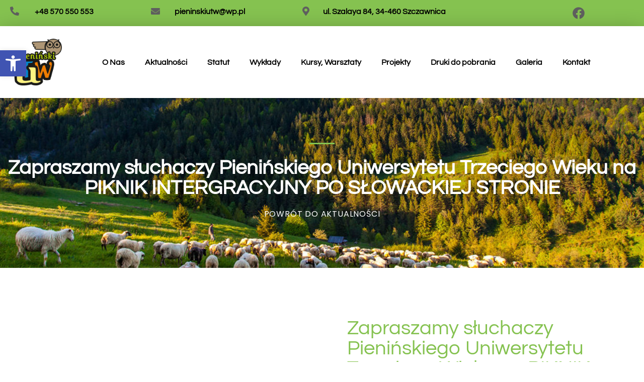

--- FILE ---
content_type: text/html; charset=UTF-8
request_url: http://pieninskiutw.pl/zapraszamy-sluchaczy-pieninskiego-uniwersytetu-trzeciego-wieku-na-piknik-intergracyjny-po-slowackiej-stronie/
body_size: 21954
content:
<!doctype html>
<html lang="pl-PL">
<head>
	<meta charset="UTF-8">
		<meta name="viewport" content="width=device-width, initial-scale=1">
	<link rel="profile" href="https://gmpg.org/xfn/11">
	<meta name='robots' content='index, follow, max-image-preview:large, max-snippet:-1, max-video-preview:-1' />
	<style>img:is([sizes="auto" i], [sizes^="auto," i]) { contain-intrinsic-size: 3000px 1500px }</style>
	
	<!-- This site is optimized with the Yoast SEO plugin v26.1.1 - https://yoast.com/wordpress/plugins/seo/ -->
	<title>Zapraszamy słuchaczy Pienińskiego Uniwersytetu Trzeciego Wieku na PIKNIK INTERGRACYJNY  PO SŁOWACKIEJ STRONIE - Pieniński Uniwesytet Trzeciego Wieku</title>
	<link rel="canonical" href="http://pieninskiutw.pl/zapraszamy-sluchaczy-pieninskiego-uniwersytetu-trzeciego-wieku-na-piknik-intergracyjny-po-slowackiej-stronie/" />
	<meta property="og:locale" content="pl_PL" />
	<meta property="og:type" content="article" />
	<meta property="og:title" content="Zapraszamy słuchaczy Pienińskiego Uniwersytetu Trzeciego Wieku na PIKNIK INTERGRACYJNY  PO SŁOWACKIEJ STRONIE - Pieniński Uniwesytet Trzeciego Wieku" />
	<meta property="og:description" content="Zapraszamy słuchaczy Pienińskiego Uniwersytetu Trzeciego Wieku na PIKNIK INTERGRACYJNY   PO SŁOWACKIEJ STRONIE Termin : 28.04.2019 r &#8211;  NIEDZIELA Program obejmuje: Wyjazd autokarem o godz. 8.oo ze Szczawnicy Zwiedzanie Czerwonego Klasztoru &#8211; godz. 9.oo Zwiedzanie Zamku Lubowelskiego w Starej Lubowni   &#8211;     godz.12.oo. Spotkanie z grupą Słowacką &#8211; obiad w Chacie Pienińskiej &#8211;   godz. 15.30. Zabawy integracyjne. Pierwsze efekty [&hellip;]" />
	<meta property="og:url" content="http://pieninskiutw.pl/zapraszamy-sluchaczy-pieninskiego-uniwersytetu-trzeciego-wieku-na-piknik-intergracyjny-po-slowackiej-stronie/" />
	<meta property="og:site_name" content="Pieniński Uniwesytet Trzeciego Wieku" />
	<meta property="article:published_time" content="2019-04-12T05:38:33+00:00" />
	<meta property="article:modified_time" content="2019-04-12T05:41:30+00:00" />
	<meta property="og:image" content="http://pieninskiutw.pl/wp-content/uploads/2019/04/int.jpg" />
	<meta name="author" content="lutek" />
	<meta name="twitter:card" content="summary_large_image" />
	<meta name="twitter:label1" content="Napisane przez" />
	<meta name="twitter:data1" content="lutek" />
	<meta name="twitter:label2" content="Szacowany czas czytania" />
	<meta name="twitter:data2" content="1 minuta" />
	<script type="application/ld+json" class="yoast-schema-graph">{"@context":"https://schema.org","@graph":[{"@type":"Article","@id":"http://pieninskiutw.pl/zapraszamy-sluchaczy-pieninskiego-uniwersytetu-trzeciego-wieku-na-piknik-intergracyjny-po-slowackiej-stronie/#article","isPartOf":{"@id":"http://pieninskiutw.pl/zapraszamy-sluchaczy-pieninskiego-uniwersytetu-trzeciego-wieku-na-piknik-intergracyjny-po-slowackiej-stronie/"},"author":{"name":"lutek","@id":"https://pieninskiutw.pl/#/schema/person/403f0de0dc8c2e9b03e33cf04660e50e"},"headline":"Zapraszamy słuchaczy Pienińskiego Uniwersytetu Trzeciego Wieku na PIKNIK INTERGRACYJNY PO SŁOWACKIEJ STRONIE","datePublished":"2019-04-12T05:38:33+00:00","dateModified":"2019-04-12T05:41:30+00:00","mainEntityOfPage":{"@id":"http://pieninskiutw.pl/zapraszamy-sluchaczy-pieninskiego-uniwersytetu-trzeciego-wieku-na-piknik-intergracyjny-po-slowackiej-stronie/"},"wordCount":140,"publisher":{"@id":"https://pieninskiutw.pl/#organization"},"image":{"@id":"http://pieninskiutw.pl/zapraszamy-sluchaczy-pieninskiego-uniwersytetu-trzeciego-wieku-na-piknik-intergracyjny-po-slowackiej-stronie/#primaryimage"},"thumbnailUrl":"http://pieninskiutw.pl/wp-content/uploads/2019/04/int.jpg","articleSection":["Aktualności"],"inLanguage":"pl-PL"},{"@type":"WebPage","@id":"http://pieninskiutw.pl/zapraszamy-sluchaczy-pieninskiego-uniwersytetu-trzeciego-wieku-na-piknik-intergracyjny-po-slowackiej-stronie/","url":"http://pieninskiutw.pl/zapraszamy-sluchaczy-pieninskiego-uniwersytetu-trzeciego-wieku-na-piknik-intergracyjny-po-slowackiej-stronie/","name":"Zapraszamy słuchaczy Pienińskiego Uniwersytetu Trzeciego Wieku na PIKNIK INTERGRACYJNY PO SŁOWACKIEJ STRONIE - Pieniński Uniwesytet Trzeciego Wieku","isPartOf":{"@id":"https://pieninskiutw.pl/#website"},"primaryImageOfPage":{"@id":"http://pieninskiutw.pl/zapraszamy-sluchaczy-pieninskiego-uniwersytetu-trzeciego-wieku-na-piknik-intergracyjny-po-slowackiej-stronie/#primaryimage"},"image":{"@id":"http://pieninskiutw.pl/zapraszamy-sluchaczy-pieninskiego-uniwersytetu-trzeciego-wieku-na-piknik-intergracyjny-po-slowackiej-stronie/#primaryimage"},"thumbnailUrl":"http://pieninskiutw.pl/wp-content/uploads/2019/04/int.jpg","datePublished":"2019-04-12T05:38:33+00:00","dateModified":"2019-04-12T05:41:30+00:00","breadcrumb":{"@id":"http://pieninskiutw.pl/zapraszamy-sluchaczy-pieninskiego-uniwersytetu-trzeciego-wieku-na-piknik-intergracyjny-po-slowackiej-stronie/#breadcrumb"},"inLanguage":"pl-PL","potentialAction":[{"@type":"ReadAction","target":["http://pieninskiutw.pl/zapraszamy-sluchaczy-pieninskiego-uniwersytetu-trzeciego-wieku-na-piknik-intergracyjny-po-slowackiej-stronie/"]}]},{"@type":"ImageObject","inLanguage":"pl-PL","@id":"http://pieninskiutw.pl/zapraszamy-sluchaczy-pieninskiego-uniwersytetu-trzeciego-wieku-na-piknik-intergracyjny-po-slowackiej-stronie/#primaryimage","url":"http://pieninskiutw.pl/wp-content/uploads/2019/04/int.jpg","contentUrl":"http://pieninskiutw.pl/wp-content/uploads/2019/04/int.jpg"},{"@type":"BreadcrumbList","@id":"http://pieninskiutw.pl/zapraszamy-sluchaczy-pieninskiego-uniwersytetu-trzeciego-wieku-na-piknik-intergracyjny-po-slowackiej-stronie/#breadcrumb","itemListElement":[{"@type":"ListItem","position":1,"name":"Strona główna","item":"https://pieninskiutw.pl/"},{"@type":"ListItem","position":2,"name":"Aktualności","item":"http://pieninskiutw.pl/aktualnosci/"},{"@type":"ListItem","position":3,"name":"Zapraszamy słuchaczy Pienińskiego Uniwersytetu Trzeciego Wieku na PIKNIK INTERGRACYJNY PO SŁOWACKIEJ STRONIE"}]},{"@type":"WebSite","@id":"https://pieninskiutw.pl/#website","url":"https://pieninskiutw.pl/","name":"Pieniński Uniwesytet Trzeciego Wieku","description":"Uniwersytet Trzeciego Wieku","publisher":{"@id":"https://pieninskiutw.pl/#organization"},"potentialAction":[{"@type":"SearchAction","target":{"@type":"EntryPoint","urlTemplate":"https://pieninskiutw.pl/?s={search_term_string}"},"query-input":{"@type":"PropertyValueSpecification","valueRequired":true,"valueName":"search_term_string"}}],"inLanguage":"pl-PL"},{"@type":"Organization","@id":"https://pieninskiutw.pl/#organization","name":"Pieniński Uniwesytet Trzeciego Wieku","url":"https://pieninskiutw.pl/","logo":{"@type":"ImageObject","inLanguage":"pl-PL","@id":"https://pieninskiutw.pl/#/schema/logo/image/","url":"http://pieninskiutw.pl/wp-content/uploads/2020/02/utw-logo-1-kolor-1.png","contentUrl":"http://pieninskiutw.pl/wp-content/uploads/2020/02/utw-logo-1-kolor-1.png","width":500,"height":472,"caption":" Pieniński Uniwesytet Trzeciego Wieku"},"image":{"@id":"https://pieninskiutw.pl/#/schema/logo/image/"}},{"@type":"Person","@id":"https://pieninskiutw.pl/#/schema/person/403f0de0dc8c2e9b03e33cf04660e50e","name":"lutek","url":"http://pieninskiutw.pl/author/lutek/"}]}</script>
	<!-- / Yoast SEO plugin. -->


<link rel="alternate" type="application/rss+xml" title=" Pieniński Uniwesytet Trzeciego Wieku &raquo; Kanał z wpisami" href="http://pieninskiutw.pl/feed/" />
<link rel="alternate" type="application/rss+xml" title=" Pieniński Uniwesytet Trzeciego Wieku &raquo; Kanał z komentarzami" href="http://pieninskiutw.pl/comments/feed/" />
<link rel="alternate" type="application/rss+xml" title=" Pieniński Uniwesytet Trzeciego Wieku &raquo; Zapraszamy słuchaczy Pienińskiego Uniwersytetu Trzeciego Wieku na  PIKNIK INTERGRACYJNY   PO SŁOWACKIEJ STRONIE Kanał z komentarzami" href="http://pieninskiutw.pl/zapraszamy-sluchaczy-pieninskiego-uniwersytetu-trzeciego-wieku-na-piknik-intergracyjny-po-slowackiej-stronie/feed/" />
<script>
window._wpemojiSettings = {"baseUrl":"https:\/\/s.w.org\/images\/core\/emoji\/16.0.1\/72x72\/","ext":".png","svgUrl":"https:\/\/s.w.org\/images\/core\/emoji\/16.0.1\/svg\/","svgExt":".svg","source":{"concatemoji":"http:\/\/pieninskiutw.pl\/wp-includes\/js\/wp-emoji-release.min.js?ver=6.8.3"}};
/*! This file is auto-generated */
!function(s,n){var o,i,e;function c(e){try{var t={supportTests:e,timestamp:(new Date).valueOf()};sessionStorage.setItem(o,JSON.stringify(t))}catch(e){}}function p(e,t,n){e.clearRect(0,0,e.canvas.width,e.canvas.height),e.fillText(t,0,0);var t=new Uint32Array(e.getImageData(0,0,e.canvas.width,e.canvas.height).data),a=(e.clearRect(0,0,e.canvas.width,e.canvas.height),e.fillText(n,0,0),new Uint32Array(e.getImageData(0,0,e.canvas.width,e.canvas.height).data));return t.every(function(e,t){return e===a[t]})}function u(e,t){e.clearRect(0,0,e.canvas.width,e.canvas.height),e.fillText(t,0,0);for(var n=e.getImageData(16,16,1,1),a=0;a<n.data.length;a++)if(0!==n.data[a])return!1;return!0}function f(e,t,n,a){switch(t){case"flag":return n(e,"\ud83c\udff3\ufe0f\u200d\u26a7\ufe0f","\ud83c\udff3\ufe0f\u200b\u26a7\ufe0f")?!1:!n(e,"\ud83c\udde8\ud83c\uddf6","\ud83c\udde8\u200b\ud83c\uddf6")&&!n(e,"\ud83c\udff4\udb40\udc67\udb40\udc62\udb40\udc65\udb40\udc6e\udb40\udc67\udb40\udc7f","\ud83c\udff4\u200b\udb40\udc67\u200b\udb40\udc62\u200b\udb40\udc65\u200b\udb40\udc6e\u200b\udb40\udc67\u200b\udb40\udc7f");case"emoji":return!a(e,"\ud83e\udedf")}return!1}function g(e,t,n,a){var r="undefined"!=typeof WorkerGlobalScope&&self instanceof WorkerGlobalScope?new OffscreenCanvas(300,150):s.createElement("canvas"),o=r.getContext("2d",{willReadFrequently:!0}),i=(o.textBaseline="top",o.font="600 32px Arial",{});return e.forEach(function(e){i[e]=t(o,e,n,a)}),i}function t(e){var t=s.createElement("script");t.src=e,t.defer=!0,s.head.appendChild(t)}"undefined"!=typeof Promise&&(o="wpEmojiSettingsSupports",i=["flag","emoji"],n.supports={everything:!0,everythingExceptFlag:!0},e=new Promise(function(e){s.addEventListener("DOMContentLoaded",e,{once:!0})}),new Promise(function(t){var n=function(){try{var e=JSON.parse(sessionStorage.getItem(o));if("object"==typeof e&&"number"==typeof e.timestamp&&(new Date).valueOf()<e.timestamp+604800&&"object"==typeof e.supportTests)return e.supportTests}catch(e){}return null}();if(!n){if("undefined"!=typeof Worker&&"undefined"!=typeof OffscreenCanvas&&"undefined"!=typeof URL&&URL.createObjectURL&&"undefined"!=typeof Blob)try{var e="postMessage("+g.toString()+"("+[JSON.stringify(i),f.toString(),p.toString(),u.toString()].join(",")+"));",a=new Blob([e],{type:"text/javascript"}),r=new Worker(URL.createObjectURL(a),{name:"wpTestEmojiSupports"});return void(r.onmessage=function(e){c(n=e.data),r.terminate(),t(n)})}catch(e){}c(n=g(i,f,p,u))}t(n)}).then(function(e){for(var t in e)n.supports[t]=e[t],n.supports.everything=n.supports.everything&&n.supports[t],"flag"!==t&&(n.supports.everythingExceptFlag=n.supports.everythingExceptFlag&&n.supports[t]);n.supports.everythingExceptFlag=n.supports.everythingExceptFlag&&!n.supports.flag,n.DOMReady=!1,n.readyCallback=function(){n.DOMReady=!0}}).then(function(){return e}).then(function(){var e;n.supports.everything||(n.readyCallback(),(e=n.source||{}).concatemoji?t(e.concatemoji):e.wpemoji&&e.twemoji&&(t(e.twemoji),t(e.wpemoji)))}))}((window,document),window._wpemojiSettings);
</script>
<style id='wp-emoji-styles-inline-css'>

	img.wp-smiley, img.emoji {
		display: inline !important;
		border: none !important;
		box-shadow: none !important;
		height: 1em !important;
		width: 1em !important;
		margin: 0 0.07em !important;
		vertical-align: -0.1em !important;
		background: none !important;
		padding: 0 !important;
	}
</style>
<link rel='stylesheet' id='wp-block-library-css' href='http://pieninskiutw.pl/wp-includes/css/dist/block-library/style.min.css?ver=6.8.3' media='all' />
<style id='classic-theme-styles-inline-css'>
/*! This file is auto-generated */
.wp-block-button__link{color:#fff;background-color:#32373c;border-radius:9999px;box-shadow:none;text-decoration:none;padding:calc(.667em + 2px) calc(1.333em + 2px);font-size:1.125em}.wp-block-file__button{background:#32373c;color:#fff;text-decoration:none}
</style>
<style id='global-styles-inline-css'>
:root{--wp--preset--aspect-ratio--square: 1;--wp--preset--aspect-ratio--4-3: 4/3;--wp--preset--aspect-ratio--3-4: 3/4;--wp--preset--aspect-ratio--3-2: 3/2;--wp--preset--aspect-ratio--2-3: 2/3;--wp--preset--aspect-ratio--16-9: 16/9;--wp--preset--aspect-ratio--9-16: 9/16;--wp--preset--color--black: #000000;--wp--preset--color--cyan-bluish-gray: #abb8c3;--wp--preset--color--white: #ffffff;--wp--preset--color--pale-pink: #f78da7;--wp--preset--color--vivid-red: #cf2e2e;--wp--preset--color--luminous-vivid-orange: #ff6900;--wp--preset--color--luminous-vivid-amber: #fcb900;--wp--preset--color--light-green-cyan: #7bdcb5;--wp--preset--color--vivid-green-cyan: #00d084;--wp--preset--color--pale-cyan-blue: #8ed1fc;--wp--preset--color--vivid-cyan-blue: #0693e3;--wp--preset--color--vivid-purple: #9b51e0;--wp--preset--gradient--vivid-cyan-blue-to-vivid-purple: linear-gradient(135deg,rgba(6,147,227,1) 0%,rgb(155,81,224) 100%);--wp--preset--gradient--light-green-cyan-to-vivid-green-cyan: linear-gradient(135deg,rgb(122,220,180) 0%,rgb(0,208,130) 100%);--wp--preset--gradient--luminous-vivid-amber-to-luminous-vivid-orange: linear-gradient(135deg,rgba(252,185,0,1) 0%,rgba(255,105,0,1) 100%);--wp--preset--gradient--luminous-vivid-orange-to-vivid-red: linear-gradient(135deg,rgba(255,105,0,1) 0%,rgb(207,46,46) 100%);--wp--preset--gradient--very-light-gray-to-cyan-bluish-gray: linear-gradient(135deg,rgb(238,238,238) 0%,rgb(169,184,195) 100%);--wp--preset--gradient--cool-to-warm-spectrum: linear-gradient(135deg,rgb(74,234,220) 0%,rgb(151,120,209) 20%,rgb(207,42,186) 40%,rgb(238,44,130) 60%,rgb(251,105,98) 80%,rgb(254,248,76) 100%);--wp--preset--gradient--blush-light-purple: linear-gradient(135deg,rgb(255,206,236) 0%,rgb(152,150,240) 100%);--wp--preset--gradient--blush-bordeaux: linear-gradient(135deg,rgb(254,205,165) 0%,rgb(254,45,45) 50%,rgb(107,0,62) 100%);--wp--preset--gradient--luminous-dusk: linear-gradient(135deg,rgb(255,203,112) 0%,rgb(199,81,192) 50%,rgb(65,88,208) 100%);--wp--preset--gradient--pale-ocean: linear-gradient(135deg,rgb(255,245,203) 0%,rgb(182,227,212) 50%,rgb(51,167,181) 100%);--wp--preset--gradient--electric-grass: linear-gradient(135deg,rgb(202,248,128) 0%,rgb(113,206,126) 100%);--wp--preset--gradient--midnight: linear-gradient(135deg,rgb(2,3,129) 0%,rgb(40,116,252) 100%);--wp--preset--font-size--small: 13px;--wp--preset--font-size--medium: 20px;--wp--preset--font-size--large: 36px;--wp--preset--font-size--x-large: 42px;--wp--preset--spacing--20: 0.44rem;--wp--preset--spacing--30: 0.67rem;--wp--preset--spacing--40: 1rem;--wp--preset--spacing--50: 1.5rem;--wp--preset--spacing--60: 2.25rem;--wp--preset--spacing--70: 3.38rem;--wp--preset--spacing--80: 5.06rem;--wp--preset--shadow--natural: 6px 6px 9px rgba(0, 0, 0, 0.2);--wp--preset--shadow--deep: 12px 12px 50px rgba(0, 0, 0, 0.4);--wp--preset--shadow--sharp: 6px 6px 0px rgba(0, 0, 0, 0.2);--wp--preset--shadow--outlined: 6px 6px 0px -3px rgba(255, 255, 255, 1), 6px 6px rgba(0, 0, 0, 1);--wp--preset--shadow--crisp: 6px 6px 0px rgba(0, 0, 0, 1);}:where(.is-layout-flex){gap: 0.5em;}:where(.is-layout-grid){gap: 0.5em;}body .is-layout-flex{display: flex;}.is-layout-flex{flex-wrap: wrap;align-items: center;}.is-layout-flex > :is(*, div){margin: 0;}body .is-layout-grid{display: grid;}.is-layout-grid > :is(*, div){margin: 0;}:where(.wp-block-columns.is-layout-flex){gap: 2em;}:where(.wp-block-columns.is-layout-grid){gap: 2em;}:where(.wp-block-post-template.is-layout-flex){gap: 1.25em;}:where(.wp-block-post-template.is-layout-grid){gap: 1.25em;}.has-black-color{color: var(--wp--preset--color--black) !important;}.has-cyan-bluish-gray-color{color: var(--wp--preset--color--cyan-bluish-gray) !important;}.has-white-color{color: var(--wp--preset--color--white) !important;}.has-pale-pink-color{color: var(--wp--preset--color--pale-pink) !important;}.has-vivid-red-color{color: var(--wp--preset--color--vivid-red) !important;}.has-luminous-vivid-orange-color{color: var(--wp--preset--color--luminous-vivid-orange) !important;}.has-luminous-vivid-amber-color{color: var(--wp--preset--color--luminous-vivid-amber) !important;}.has-light-green-cyan-color{color: var(--wp--preset--color--light-green-cyan) !important;}.has-vivid-green-cyan-color{color: var(--wp--preset--color--vivid-green-cyan) !important;}.has-pale-cyan-blue-color{color: var(--wp--preset--color--pale-cyan-blue) !important;}.has-vivid-cyan-blue-color{color: var(--wp--preset--color--vivid-cyan-blue) !important;}.has-vivid-purple-color{color: var(--wp--preset--color--vivid-purple) !important;}.has-black-background-color{background-color: var(--wp--preset--color--black) !important;}.has-cyan-bluish-gray-background-color{background-color: var(--wp--preset--color--cyan-bluish-gray) !important;}.has-white-background-color{background-color: var(--wp--preset--color--white) !important;}.has-pale-pink-background-color{background-color: var(--wp--preset--color--pale-pink) !important;}.has-vivid-red-background-color{background-color: var(--wp--preset--color--vivid-red) !important;}.has-luminous-vivid-orange-background-color{background-color: var(--wp--preset--color--luminous-vivid-orange) !important;}.has-luminous-vivid-amber-background-color{background-color: var(--wp--preset--color--luminous-vivid-amber) !important;}.has-light-green-cyan-background-color{background-color: var(--wp--preset--color--light-green-cyan) !important;}.has-vivid-green-cyan-background-color{background-color: var(--wp--preset--color--vivid-green-cyan) !important;}.has-pale-cyan-blue-background-color{background-color: var(--wp--preset--color--pale-cyan-blue) !important;}.has-vivid-cyan-blue-background-color{background-color: var(--wp--preset--color--vivid-cyan-blue) !important;}.has-vivid-purple-background-color{background-color: var(--wp--preset--color--vivid-purple) !important;}.has-black-border-color{border-color: var(--wp--preset--color--black) !important;}.has-cyan-bluish-gray-border-color{border-color: var(--wp--preset--color--cyan-bluish-gray) !important;}.has-white-border-color{border-color: var(--wp--preset--color--white) !important;}.has-pale-pink-border-color{border-color: var(--wp--preset--color--pale-pink) !important;}.has-vivid-red-border-color{border-color: var(--wp--preset--color--vivid-red) !important;}.has-luminous-vivid-orange-border-color{border-color: var(--wp--preset--color--luminous-vivid-orange) !important;}.has-luminous-vivid-amber-border-color{border-color: var(--wp--preset--color--luminous-vivid-amber) !important;}.has-light-green-cyan-border-color{border-color: var(--wp--preset--color--light-green-cyan) !important;}.has-vivid-green-cyan-border-color{border-color: var(--wp--preset--color--vivid-green-cyan) !important;}.has-pale-cyan-blue-border-color{border-color: var(--wp--preset--color--pale-cyan-blue) !important;}.has-vivid-cyan-blue-border-color{border-color: var(--wp--preset--color--vivid-cyan-blue) !important;}.has-vivid-purple-border-color{border-color: var(--wp--preset--color--vivid-purple) !important;}.has-vivid-cyan-blue-to-vivid-purple-gradient-background{background: var(--wp--preset--gradient--vivid-cyan-blue-to-vivid-purple) !important;}.has-light-green-cyan-to-vivid-green-cyan-gradient-background{background: var(--wp--preset--gradient--light-green-cyan-to-vivid-green-cyan) !important;}.has-luminous-vivid-amber-to-luminous-vivid-orange-gradient-background{background: var(--wp--preset--gradient--luminous-vivid-amber-to-luminous-vivid-orange) !important;}.has-luminous-vivid-orange-to-vivid-red-gradient-background{background: var(--wp--preset--gradient--luminous-vivid-orange-to-vivid-red) !important;}.has-very-light-gray-to-cyan-bluish-gray-gradient-background{background: var(--wp--preset--gradient--very-light-gray-to-cyan-bluish-gray) !important;}.has-cool-to-warm-spectrum-gradient-background{background: var(--wp--preset--gradient--cool-to-warm-spectrum) !important;}.has-blush-light-purple-gradient-background{background: var(--wp--preset--gradient--blush-light-purple) !important;}.has-blush-bordeaux-gradient-background{background: var(--wp--preset--gradient--blush-bordeaux) !important;}.has-luminous-dusk-gradient-background{background: var(--wp--preset--gradient--luminous-dusk) !important;}.has-pale-ocean-gradient-background{background: var(--wp--preset--gradient--pale-ocean) !important;}.has-electric-grass-gradient-background{background: var(--wp--preset--gradient--electric-grass) !important;}.has-midnight-gradient-background{background: var(--wp--preset--gradient--midnight) !important;}.has-small-font-size{font-size: var(--wp--preset--font-size--small) !important;}.has-medium-font-size{font-size: var(--wp--preset--font-size--medium) !important;}.has-large-font-size{font-size: var(--wp--preset--font-size--large) !important;}.has-x-large-font-size{font-size: var(--wp--preset--font-size--x-large) !important;}
:where(.wp-block-post-template.is-layout-flex){gap: 1.25em;}:where(.wp-block-post-template.is-layout-grid){gap: 1.25em;}
:where(.wp-block-columns.is-layout-flex){gap: 2em;}:where(.wp-block-columns.is-layout-grid){gap: 2em;}
:root :where(.wp-block-pullquote){font-size: 1.5em;line-height: 1.6;}
</style>
<link rel='stylesheet' id='foobox-free-min-css' href='http://pieninskiutw.pl/wp-content/plugins/foobox-image-lightbox/free/css/foobox.free.min.css?ver=2.7.35' media='all' />
<link rel='stylesheet' id='pojo-a11y-css' href='http://pieninskiutw.pl/wp-content/plugins/pojo-accessibility/modules/legacy/assets/css/style.min.css?ver=1.0.0' media='all' />
<link rel='stylesheet' id='hello-elementor-css' href='http://pieninskiutw.pl/wp-content/themes/hello-elementor/style.min.css?ver=2.6.1' media='all' />
<link rel='stylesheet' id='hello-elementor-theme-style-css' href='http://pieninskiutw.pl/wp-content/themes/hello-elementor/theme.min.css?ver=2.6.1' media='all' />
<link rel='stylesheet' id='elementor-icons-css' href='http://pieninskiutw.pl/wp-content/plugins/elementor/assets/lib/eicons/css/elementor-icons.min.css?ver=5.44.0' media='all' />
<link rel='stylesheet' id='elementor-frontend-css' href='http://pieninskiutw.pl/wp-content/plugins/elementor/assets/css/frontend.min.css?ver=3.32.4' media='all' />
<link rel='stylesheet' id='elementor-post-2826-css' href='http://pieninskiutw.pl/wp-content/uploads/elementor/css/post-2826.css?ver=1763584626' media='all' />
<link rel='stylesheet' id='elementor-pro-css' href='http://pieninskiutw.pl/wp-content/plugins/elementor-pro/assets/css/frontend.min.css?ver=3.21.0' media='all' />
<link rel='stylesheet' id='font-awesome-5-all-css' href='http://pieninskiutw.pl/wp-content/plugins/elementor/assets/lib/font-awesome/css/all.min.css?ver=3.32.4' media='all' />
<link rel='stylesheet' id='font-awesome-4-shim-css' href='http://pieninskiutw.pl/wp-content/plugins/elementor/assets/lib/font-awesome/css/v4-shims.min.css?ver=3.32.4' media='all' />
<link rel='stylesheet' id='elementor-post-7749-css' href='http://pieninskiutw.pl/wp-content/uploads/elementor/css/post-7749.css?ver=1763584626' media='all' />
<link rel='stylesheet' id='elementor-post-7823-css' href='http://pieninskiutw.pl/wp-content/uploads/elementor/css/post-7823.css?ver=1763584626' media='all' />
<link rel='stylesheet' id='elementor-post-7860-css' href='http://pieninskiutw.pl/wp-content/uploads/elementor/css/post-7860.css?ver=1763584626' media='all' />
<link rel='stylesheet' id='dashicons-css' href='http://pieninskiutw.pl/wp-includes/css/dashicons.min.css?ver=6.8.3' media='all' />
<link rel='stylesheet' id='my-calendar-lists-css' href='http://pieninskiutw.pl/wp-content/plugins/my-calendar/css/list-presets.css?ver=3.6.15' media='all' />
<link rel='stylesheet' id='my-calendar-reset-css' href='http://pieninskiutw.pl/wp-content/plugins/my-calendar/css/reset.css?ver=3.6.15' media='all' />
<link rel='stylesheet' id='my-calendar-style-css' href='http://pieninskiutw.pl/wp-content/plugins/my-calendar/styles/twentyfifteen.css?ver=3.6.15-twentyfifteen-css' media='all' />
<style id='my-calendar-style-inline-css'>

/* Styles by My Calendar - Joe Dolson https://www.joedolson.com/ */

.my-calendar-modal .event-title svg { background-color: #ffffcc; padding: 3px; }
.mc-main .mc_general .event-title, .mc-main .mc_general .event-title a { background: #ffffcc !important; color: #000000 !important; }
.mc-main .mc_general .event-title button { background: #ffffcc !important; color: #000000 !important; }
.mc-main .mc_general .event-title a:hover, .mc-main .mc_general .event-title a:focus { background: #ffffff !important;}
.mc-main .mc_general .event-title button:hover, .mc-main .mc_general .event-title button:focus { background: #ffffff !important;}
.my-calendar-modal .event-title svg { background-color: #1e73be; padding: 3px; }
.mc-main .mc_wykady .event-title, .mc-main .mc_wykady .event-title a { background: #1e73be !important; color: #ffffff !important; }
.mc-main .mc_wykady .event-title button { background: #1e73be !important; color: #ffffff !important; }
.mc-main .mc_wykady .event-title a:hover, .mc-main .mc_wykady .event-title a:focus { background: #00408b !important;}
.mc-main .mc_wykady .event-title button:hover, .mc-main .mc_wykady .event-title button:focus { background: #00408b !important;}
.mc-main, .mc-event, .my-calendar-modal, .my-calendar-modal-overlay, .mc-event-list {--primary-dark: #313233; --primary-light: #fff; --secondary-light: #fff; --secondary-dark: #000; --highlight-dark: #666; --highlight-light: #efefef; --close-button: #b32d2e; --search-highlight-bg: #f5e6ab; --navbar-background: transparent; --nav-button-bg: #fff; --nav-button-color: #313233; --nav-button-border: #313233; --nav-input-border: #313233; --nav-input-background: #fff; --nav-input-color: #313233; --grid-cell-border: #0000001f; --grid-header-border: #313233; --grid-header-color: #313233; --grid-weekend-color: #313233; --grid-header-bg: transparent; --grid-weekend-bg: transparent; --grid-cell-background: transparent; --current-day-border: #313233; --current-day-color: #313233; --current-day-bg: transparent; --date-has-events-bg: #313233; --date-has-events-color: #f6f7f7; --calendar-heading: clamp( 1.125rem, 24px, 2.5rem ); --event-title: clamp( 1.25rem, 24px, 2.5rem ); --grid-date: 16px; --grid-date-heading: clamp( .75rem, 16px, 1.5rem ); --modal-title: 1.5rem; --navigation-controls: clamp( .75rem, 16px, 1.5rem ); --card-heading: 1.125rem; --list-date: 1.25rem; --author-card: clamp( .75rem, 14px, 1.5rem); --single-event-title: clamp( 1.25rem, 24px, 2.5rem ); --mini-time-text: clamp( .75rem, 14px 1.25rem ); --list-event-date: 1.25rem; --list-event-title: 1.2rem; --grid-max-width: 1260px; --list-preset-border-color: #000000; --list-preset-stripe-background: rgba( 0,0,0,.04 ); --list-preset-date-badge-background: #000; --list-preset-date-badge-color: #fff; --list-preset-background: transparent; --category-mc_general: #ffffcc; --category-mc_wykady: #1e73be; }
</style>
<link rel='stylesheet' id='eael-general-css' href='http://pieninskiutw.pl/wp-content/plugins/essential-addons-for-elementor-lite/assets/front-end/css/view/general.min.css?ver=6.3.3' media='all' />
<link rel='stylesheet' id='elementor-gf-local-questrial-css' href='http://pieninskiutw.pl/wp-content/uploads/elementor/google-fonts/css/questrial.css?ver=1742808574' media='all' />
<link rel='stylesheet' id='elementor-gf-local-poppins-css' href='http://pieninskiutw.pl/wp-content/uploads/elementor/google-fonts/css/poppins.css?ver=1742808862' media='all' />
<link rel='stylesheet' id='elementor-icons-shared-0-css' href='http://pieninskiutw.pl/wp-content/plugins/elementor/assets/lib/font-awesome/css/fontawesome.min.css?ver=5.15.3' media='all' />
<link rel='stylesheet' id='elementor-icons-fa-solid-css' href='http://pieninskiutw.pl/wp-content/plugins/elementor/assets/lib/font-awesome/css/solid.min.css?ver=5.15.3' media='all' />
<link rel='stylesheet' id='elementor-icons-fa-brands-css' href='http://pieninskiutw.pl/wp-content/plugins/elementor/assets/lib/font-awesome/css/brands.min.css?ver=5.15.3' media='all' />
<script src="http://pieninskiutw.pl/wp-includes/js/jquery/jquery.min.js?ver=3.7.1" id="jquery-core-js"></script>
<script src="http://pieninskiutw.pl/wp-includes/js/jquery/jquery-migrate.min.js?ver=3.4.1" id="jquery-migrate-js"></script>
<script src="http://pieninskiutw.pl/wp-content/plugins/elementor/assets/lib/font-awesome/js/v4-shims.min.js?ver=3.32.4" id="font-awesome-4-shim-js"></script>
<script id="foobox-free-min-js-before">
/* Run FooBox FREE (v2.7.35) */
var FOOBOX = window.FOOBOX = {
	ready: true,
	disableOthers: false,
	o: {wordpress: { enabled: true }, countMessage:'image %index of %total', captions: { dataTitle: ["captionTitle","title","elementorLightboxTitle"], dataDesc: ["captionDesc","description","elementorLightboxDescription"] }, rel: '', excludes:'.fbx-link,.nofoobox,.nolightbox,a[href*="pinterest.com/pin/create/button/"]', affiliate : { enabled: false }},
	selectors: [
		".foogallery-container.foogallery-lightbox-foobox", ".foogallery-container.foogallery-lightbox-foobox-free", ".gallery", ".wp-block-gallery", ".wp-caption", ".wp-block-image", "a:has(img[class*=wp-image-])", ".foobox"
	],
	pre: function( $ ){
		// Custom JavaScript (Pre)
		
	},
	post: function( $ ){
		// Custom JavaScript (Post)
		
		// Custom Captions Code
		
	},
	custom: function( $ ){
		// Custom Extra JS
		
	}
};
</script>
<script src="http://pieninskiutw.pl/wp-content/plugins/foobox-image-lightbox/free/js/foobox.free.min.js?ver=2.7.35" id="foobox-free-min-js"></script>
<link rel="https://api.w.org/" href="http://pieninskiutw.pl/wp-json/" /><link rel="alternate" title="JSON" type="application/json" href="http://pieninskiutw.pl/wp-json/wp/v2/posts/2012" /><link rel="EditURI" type="application/rsd+xml" title="RSD" href="http://pieninskiutw.pl/xmlrpc.php?rsd" />
<meta name="generator" content="WordPress 6.8.3" />
<link rel='shortlink' href='http://pieninskiutw.pl/?p=2012' />
<link rel="alternate" title="oEmbed (JSON)" type="application/json+oembed" href="http://pieninskiutw.pl/wp-json/oembed/1.0/embed?url=http%3A%2F%2Fpieninskiutw.pl%2Fzapraszamy-sluchaczy-pieninskiego-uniwersytetu-trzeciego-wieku-na-piknik-intergracyjny-po-slowackiej-stronie%2F" />
<link rel="alternate" title="oEmbed (XML)" type="text/xml+oembed" href="http://pieninskiutw.pl/wp-json/oembed/1.0/embed?url=http%3A%2F%2Fpieninskiutw.pl%2Fzapraszamy-sluchaczy-pieninskiego-uniwersytetu-trzeciego-wieku-na-piknik-intergracyjny-po-slowackiej-stronie%2F&#038;format=xml" />
<style type="text/css">
#pojo-a11y-toolbar .pojo-a11y-toolbar-toggle a{ background-color: #4054b2;	color: #ffffff;}
#pojo-a11y-toolbar .pojo-a11y-toolbar-overlay, #pojo-a11y-toolbar .pojo-a11y-toolbar-overlay ul.pojo-a11y-toolbar-items.pojo-a11y-links{ border-color: #4054b2;}
body.pojo-a11y-focusable a:focus{ outline-style: solid !important;	outline-width: 1px !important;	outline-color: #FF0000 !important;}
#pojo-a11y-toolbar{ top: 100px !important;}
#pojo-a11y-toolbar .pojo-a11y-toolbar-overlay{ background-color: #ffffff;}
#pojo-a11y-toolbar .pojo-a11y-toolbar-overlay ul.pojo-a11y-toolbar-items li.pojo-a11y-toolbar-item a, #pojo-a11y-toolbar .pojo-a11y-toolbar-overlay p.pojo-a11y-toolbar-title{ color: #333333;}
#pojo-a11y-toolbar .pojo-a11y-toolbar-overlay ul.pojo-a11y-toolbar-items li.pojo-a11y-toolbar-item a.active{ background-color: #4054b2;	color: #ffffff;}
@media (max-width: 767px) { #pojo-a11y-toolbar { top: 50px !important; } }</style><meta name="generator" content="Elementor 3.32.4; features: additional_custom_breakpoints; settings: css_print_method-external, google_font-enabled, font_display-auto">
			<style>
				.e-con.e-parent:nth-of-type(n+4):not(.e-lazyloaded):not(.e-no-lazyload),
				.e-con.e-parent:nth-of-type(n+4):not(.e-lazyloaded):not(.e-no-lazyload) * {
					background-image: none !important;
				}
				@media screen and (max-height: 1024px) {
					.e-con.e-parent:nth-of-type(n+3):not(.e-lazyloaded):not(.e-no-lazyload),
					.e-con.e-parent:nth-of-type(n+3):not(.e-lazyloaded):not(.e-no-lazyload) * {
						background-image: none !important;
					}
				}
				@media screen and (max-height: 640px) {
					.e-con.e-parent:nth-of-type(n+2):not(.e-lazyloaded):not(.e-no-lazyload),
					.e-con.e-parent:nth-of-type(n+2):not(.e-lazyloaded):not(.e-no-lazyload) * {
						background-image: none !important;
					}
				}
			</style>
			<link rel="icon" href="http://pieninskiutw.pl/wp-content/uploads/2020/02/utw-logo-1-kolor-1-150x150.png" sizes="32x32" />
<link rel="icon" href="http://pieninskiutw.pl/wp-content/uploads/2020/02/utw-logo-1-kolor-1.png" sizes="192x192" />
<link rel="apple-touch-icon" href="http://pieninskiutw.pl/wp-content/uploads/2020/02/utw-logo-1-kolor-1.png" />
<meta name="msapplication-TileImage" content="http://pieninskiutw.pl/wp-content/uploads/2020/02/utw-logo-1-kolor-1.png" />
		<style id="wp-custom-css">
			.page .entry-title {
display: none;
}		</style>
		</head>
<body class="wp-singular post-template-default single single-post postid-2012 single-format-standard wp-custom-logo wp-theme-hello-elementor elementor-default elementor-kit-2826 elementor-page-7860">


<a class="skip-link screen-reader-text" href="#content">
	Skip to content</a>

		<div data-elementor-type="header" data-elementor-id="7749" class="elementor elementor-7749 elementor-location-header" data-elementor-post-type="elementor_library">
					<section class="elementor-section elementor-top-section elementor-element elementor-element-600ae5f elementor-section-boxed elementor-section-height-default elementor-section-height-default" data-id="600ae5f" data-element_type="section" id="back" data-settings="{&quot;background_background&quot;:&quot;classic&quot;}">
						<div class="elementor-container elementor-column-gap-default">
					<div class="elementor-column elementor-col-25 elementor-top-column elementor-element elementor-element-f6429da" data-id="f6429da" data-element_type="column">
			<div class="elementor-widget-wrap elementor-element-populated">
						<section class="elementor-section elementor-inner-section elementor-element elementor-element-4ebb75d elementor-section-full_width elementor-section-height-default elementor-section-height-default" data-id="4ebb75d" data-element_type="section">
						<div class="elementor-container elementor-column-gap-default">
					<div class="elementor-column elementor-col-50 elementor-inner-column elementor-element elementor-element-dedeff5" data-id="dedeff5" data-element_type="column">
			<div class="elementor-widget-wrap elementor-element-populated">
						<div class="elementor-element elementor-element-d4eeb48 elementor-view-default elementor-widget elementor-widget-icon" data-id="d4eeb48" data-element_type="widget" data-widget_type="icon.default">
				<div class="elementor-widget-container">
							<div class="elementor-icon-wrapper">
			<div class="elementor-icon">
			<i aria-hidden="true" class="fas fa-phone-alt"></i>			</div>
		</div>
						</div>
				</div>
					</div>
		</div>
				<div class="elementor-column elementor-col-50 elementor-inner-column elementor-element elementor-element-d585edc" data-id="d585edc" data-element_type="column">
			<div class="elementor-widget-wrap elementor-element-populated">
						<div class="elementor-element elementor-element-18409fb elementor-widget elementor-widget-text-editor" data-id="18409fb" data-element_type="widget" data-widget_type="text-editor.default">
				<div class="elementor-widget-container">
									<p><strong><a href="tel:+48570550553">+48 570 550 553</a></strong></p>								</div>
				</div>
					</div>
		</div>
					</div>
		</section>
					</div>
		</div>
				<div class="elementor-column elementor-col-25 elementor-top-column elementor-element elementor-element-9cc3de2" data-id="9cc3de2" data-element_type="column">
			<div class="elementor-widget-wrap elementor-element-populated">
						<section class="elementor-section elementor-inner-section elementor-element elementor-element-00bb074 elementor-section-full_width elementor-section-height-default elementor-section-height-default" data-id="00bb074" data-element_type="section">
						<div class="elementor-container elementor-column-gap-default">
					<div class="elementor-column elementor-col-50 elementor-inner-column elementor-element elementor-element-1502751" data-id="1502751" data-element_type="column">
			<div class="elementor-widget-wrap elementor-element-populated">
						<div class="elementor-element elementor-element-a40ca56 elementor-view-default elementor-widget elementor-widget-icon" data-id="a40ca56" data-element_type="widget" data-widget_type="icon.default">
				<div class="elementor-widget-container">
							<div class="elementor-icon-wrapper">
			<div class="elementor-icon">
			<i aria-hidden="true" class="fas fa-envelope"></i>			</div>
		</div>
						</div>
				</div>
					</div>
		</div>
				<div class="elementor-column elementor-col-50 elementor-inner-column elementor-element elementor-element-a2d9d42" data-id="a2d9d42" data-element_type="column">
			<div class="elementor-widget-wrap elementor-element-populated">
						<div class="elementor-element elementor-element-15c7082 elementor-widget elementor-widget-text-editor" data-id="15c7082" data-element_type="widget" data-widget_type="text-editor.default">
				<div class="elementor-widget-container">
									<p><strong><a href="/cdn-cgi/l/email-protection#3f4f565a5156514c54564a4b487f484f114f53"><span class="__cf_email__" data-cfemail="a2d2cbc7cccbccd1c9cbd7d6d5e2d5d28cd2ce">[email&#160;protected]</span></a></strong></p>								</div>
				</div>
					</div>
		</div>
					</div>
		</section>
					</div>
		</div>
				<div class="elementor-column elementor-col-25 elementor-top-column elementor-element elementor-element-64029f1" data-id="64029f1" data-element_type="column">
			<div class="elementor-widget-wrap elementor-element-populated">
						<section class="elementor-section elementor-inner-section elementor-element elementor-element-e7f2c30 elementor-section-full_width elementor-section-height-default elementor-section-height-default" data-id="e7f2c30" data-element_type="section">
						<div class="elementor-container elementor-column-gap-default">
					<div class="elementor-column elementor-col-50 elementor-inner-column elementor-element elementor-element-485fd59" data-id="485fd59" data-element_type="column" data-settings="{&quot;background_background&quot;:&quot;classic&quot;}">
			<div class="elementor-widget-wrap elementor-element-populated">
						<div class="elementor-element elementor-element-04818b5 elementor-view-default elementor-widget elementor-widget-icon" data-id="04818b5" data-element_type="widget" data-widget_type="icon.default">
				<div class="elementor-widget-container">
							<div class="elementor-icon-wrapper">
			<div class="elementor-icon">
			<i aria-hidden="true" class="fas fa-map-marker-alt"></i>			</div>
		</div>
						</div>
				</div>
					</div>
		</div>
				<div class="elementor-column elementor-col-50 elementor-inner-column elementor-element elementor-element-6df1204" data-id="6df1204" data-element_type="column">
			<div class="elementor-widget-wrap elementor-element-populated">
						<div class="elementor-element elementor-element-213b049 elementor-widget elementor-widget-text-editor" data-id="213b049" data-element_type="widget" data-widget_type="text-editor.default">
				<div class="elementor-widget-container">
									<p><strong>ul. Szalaya 84, 34-460 Szczawnica</strong></p>								</div>
				</div>
					</div>
		</div>
					</div>
		</section>
					</div>
		</div>
				<div class="elementor-column elementor-col-25 elementor-top-column elementor-element elementor-element-2440858 elementor-hidden-mobile" data-id="2440858" data-element_type="column">
			<div class="elementor-widget-wrap elementor-element-populated">
						<div class="elementor-element elementor-element-04d9c3e elementor-view-default elementor-widget elementor-widget-icon" data-id="04d9c3e" data-element_type="widget" data-widget_type="icon.default">
				<div class="elementor-widget-container">
							<div class="elementor-icon-wrapper">
			<a class="elementor-icon" href="https://www.facebook.com/PUTW2018">
			<i aria-hidden="true" class="fab fa-facebook"></i>			</a>
		</div>
						</div>
				</div>
					</div>
		</div>
					</div>
		</section>
				<section class="elementor-section elementor-top-section elementor-element elementor-element-d06cc6f elementor-hidden-tablet elementor-hidden-mobile elementor-section-boxed elementor-section-height-default elementor-section-height-default" data-id="d06cc6f" data-element_type="section" data-settings="{&quot;sticky&quot;:&quot;top&quot;,&quot;background_background&quot;:&quot;classic&quot;,&quot;sticky_on&quot;:[&quot;desktop&quot;,&quot;tablet&quot;,&quot;mobile&quot;],&quot;sticky_offset&quot;:0,&quot;sticky_effects_offset&quot;:0}">
						<div class="elementor-container elementor-column-gap-default">
					<div class="elementor-column elementor-col-50 elementor-top-column elementor-element elementor-element-7b696f0" data-id="7b696f0" data-element_type="column">
			<div class="elementor-widget-wrap elementor-element-populated">
						<div class="elementor-element elementor-element-111e167 elementor-invisible elementor-widget elementor-widget-theme-site-logo elementor-widget-image" data-id="111e167" data-element_type="widget" data-settings="{&quot;_animation&quot;:&quot;zoomIn&quot;}" data-widget_type="theme-site-logo.default">
				<div class="elementor-widget-container">
											<a href="http://pieninskiutw.pl">
			<img width="500" height="472" src="http://pieninskiutw.pl/wp-content/uploads/2020/02/utw-logo-1-kolor-1.png" class="elementor-animation-pulse attachment-full size-full wp-image-7753" alt="" srcset="http://pieninskiutw.pl/wp-content/uploads/2020/02/utw-logo-1-kolor-1.png 500w, http://pieninskiutw.pl/wp-content/uploads/2020/02/utw-logo-1-kolor-1-300x283.png 300w" sizes="(max-width: 500px) 100vw, 500px" />				</a>
											</div>
				</div>
					</div>
		</div>
				<div class="elementor-column elementor-col-50 elementor-top-column elementor-element elementor-element-9a6e905" data-id="9a6e905" data-element_type="column">
			<div class="elementor-widget-wrap elementor-element-populated">
						<div class="elementor-element elementor-element-b8c8528 elementor-nav-menu--dropdown-tablet elementor-nav-menu__text-align-aside elementor-nav-menu--toggle elementor-nav-menu--burger elementor-widget elementor-widget-nav-menu" data-id="b8c8528" data-element_type="widget" data-settings="{&quot;layout&quot;:&quot;horizontal&quot;,&quot;submenu_icon&quot;:{&quot;value&quot;:&quot;&lt;i class=\&quot;fas fa-caret-down\&quot;&gt;&lt;\/i&gt;&quot;,&quot;library&quot;:&quot;fa-solid&quot;},&quot;toggle&quot;:&quot;burger&quot;}" data-widget_type="nav-menu.default">
				<div class="elementor-widget-container">
								<nav class="elementor-nav-menu--main elementor-nav-menu__container elementor-nav-menu--layout-horizontal e--pointer-underline e--animation-fade">
				<ul id="menu-1-b8c8528" class="elementor-nav-menu"><li class="menu-item menu-item-type-post_type menu-item-object-page menu-item-34"><a href="http://pieninskiutw.pl/o-nas/" class="elementor-item">O Nas</a></li>
<li class="menu-item menu-item-type-post_type menu-item-object-page current_page_parent menu-item-35"><a href="http://pieninskiutw.pl/aktualnosci/" class="elementor-item">Aktualności</a></li>
<li class="menu-item menu-item-type-custom menu-item-object-custom menu-item-7880"><a href="https://pieninskiutw.pl/wp-content/uploads/2020/09/STATUT-STOWARZYSZENIA-PIENI%C5%83SKI-UNIWERSYTET-TRZECIEGO-WIEKU-W-SZCZAWNICY.pdf" class="elementor-item">Statut</a></li>
<li class="menu-item menu-item-type-post_type menu-item-object-page menu-item-110"><a href="http://pieninskiutw.pl/wyklady/" class="elementor-item">Wykłady</a></li>
<li class="menu-item menu-item-type-post_type menu-item-object-page menu-item-109"><a href="http://pieninskiutw.pl/kursy-i-wyklady/" class="elementor-item">Kursy, Warsztaty</a></li>
<li class="menu-item menu-item-type-post_type menu-item-object-page menu-item-1156"><a href="http://pieninskiutw.pl/projekty/" class="elementor-item">Projekty</a></li>
<li class="menu-item menu-item-type-post_type menu-item-object-page menu-item-108"><a href="http://pieninskiutw.pl/druki-do-pobrania/" class="elementor-item">Druki do pobrania</a></li>
<li class="menu-item menu-item-type-post_type menu-item-object-page menu-item-169"><a href="http://pieninskiutw.pl/galeria/" class="elementor-item">Galeria</a></li>
<li class="menu-item menu-item-type-custom menu-item-object-custom menu-item-home menu-item-7756"><a href="https://pieninskiutw.pl/#kontakt" class="elementor-item elementor-item-anchor">Kontakt</a></li>
</ul>			</nav>
					<div class="elementor-menu-toggle" role="button" tabindex="0" aria-label="Menu Toggle" aria-expanded="false">
			<i aria-hidden="true" role="presentation" class="elementor-menu-toggle__icon--open eicon-menu-bar"></i><i aria-hidden="true" role="presentation" class="elementor-menu-toggle__icon--close eicon-close"></i>			<span class="elementor-screen-only">Menu</span>
		</div>
					<nav class="elementor-nav-menu--dropdown elementor-nav-menu__container" aria-hidden="true">
				<ul id="menu-2-b8c8528" class="elementor-nav-menu"><li class="menu-item menu-item-type-post_type menu-item-object-page menu-item-34"><a href="http://pieninskiutw.pl/o-nas/" class="elementor-item" tabindex="-1">O Nas</a></li>
<li class="menu-item menu-item-type-post_type menu-item-object-page current_page_parent menu-item-35"><a href="http://pieninskiutw.pl/aktualnosci/" class="elementor-item" tabindex="-1">Aktualności</a></li>
<li class="menu-item menu-item-type-custom menu-item-object-custom menu-item-7880"><a href="https://pieninskiutw.pl/wp-content/uploads/2020/09/STATUT-STOWARZYSZENIA-PIENI%C5%83SKI-UNIWERSYTET-TRZECIEGO-WIEKU-W-SZCZAWNICY.pdf" class="elementor-item" tabindex="-1">Statut</a></li>
<li class="menu-item menu-item-type-post_type menu-item-object-page menu-item-110"><a href="http://pieninskiutw.pl/wyklady/" class="elementor-item" tabindex="-1">Wykłady</a></li>
<li class="menu-item menu-item-type-post_type menu-item-object-page menu-item-109"><a href="http://pieninskiutw.pl/kursy-i-wyklady/" class="elementor-item" tabindex="-1">Kursy, Warsztaty</a></li>
<li class="menu-item menu-item-type-post_type menu-item-object-page menu-item-1156"><a href="http://pieninskiutw.pl/projekty/" class="elementor-item" tabindex="-1">Projekty</a></li>
<li class="menu-item menu-item-type-post_type menu-item-object-page menu-item-108"><a href="http://pieninskiutw.pl/druki-do-pobrania/" class="elementor-item" tabindex="-1">Druki do pobrania</a></li>
<li class="menu-item menu-item-type-post_type menu-item-object-page menu-item-169"><a href="http://pieninskiutw.pl/galeria/" class="elementor-item" tabindex="-1">Galeria</a></li>
<li class="menu-item menu-item-type-custom menu-item-object-custom menu-item-home menu-item-7756"><a href="https://pieninskiutw.pl/#kontakt" class="elementor-item elementor-item-anchor" tabindex="-1">Kontakt</a></li>
</ul>			</nav>
						</div>
				</div>
					</div>
		</div>
					</div>
		</section>
				<section class="elementor-section elementor-top-section elementor-element elementor-element-6577023 elementor-hidden-desktop elementor-section-boxed elementor-section-height-default elementor-section-height-default" data-id="6577023" data-element_type="section" data-settings="{&quot;sticky&quot;:&quot;top&quot;,&quot;background_background&quot;:&quot;classic&quot;,&quot;sticky_on&quot;:[&quot;desktop&quot;,&quot;tablet&quot;,&quot;mobile&quot;],&quot;sticky_offset&quot;:0,&quot;sticky_effects_offset&quot;:0}">
						<div class="elementor-container elementor-column-gap-default">
					<div class="elementor-column elementor-col-50 elementor-top-column elementor-element elementor-element-b6130d4" data-id="b6130d4" data-element_type="column">
			<div class="elementor-widget-wrap elementor-element-populated">
						<div class="elementor-element elementor-element-cc24bc3 elementor-widget elementor-widget-theme-site-logo elementor-widget-image" data-id="cc24bc3" data-element_type="widget" data-settings="{&quot;_animation_tablet&quot;:&quot;zoomIn&quot;}" data-widget_type="theme-site-logo.default">
				<div class="elementor-widget-container">
											<a href="http://pieninskiutw.pl">
			<img width="500" height="472" src="http://pieninskiutw.pl/wp-content/uploads/2020/02/utw-logo-1-kolor-1.png" class="attachment-full size-full wp-image-7753" alt="" srcset="http://pieninskiutw.pl/wp-content/uploads/2020/02/utw-logo-1-kolor-1.png 500w, http://pieninskiutw.pl/wp-content/uploads/2020/02/utw-logo-1-kolor-1-300x283.png 300w" sizes="(max-width: 500px) 100vw, 500px" />				</a>
											</div>
				</div>
					</div>
		</div>
				<div class="elementor-column elementor-col-50 elementor-top-column elementor-element elementor-element-7b87480" data-id="7b87480" data-element_type="column">
			<div class="elementor-widget-wrap elementor-element-populated">
						<div class="elementor-element elementor-element-b06f044 elementor-view-default elementor-widget elementor-widget-icon" data-id="b06f044" data-element_type="widget" data-widget_type="icon.default">
				<div class="elementor-widget-container">
							<div class="elementor-icon-wrapper">
			<a class="elementor-icon" href="#elementor-action%3Aaction%3Dpopup%3Aopen%26settings%3DeyJpZCI6Ijc4NTAiLCJ0b2dnbGUiOmZhbHNlfQ%3D%3D">
			<i aria-hidden="true" class="fas fa-align-justify"></i>			</a>
		</div>
						</div>
				</div>
					</div>
		</div>
					</div>
		</section>
				</div>
				<div data-elementor-type="single-post" data-elementor-id="7860" class="elementor elementor-7860 elementor-location-single post-2012 post type-post status-publish format-standard hentry category-aktual" data-elementor-post-type="elementor_library">
					<section class="elementor-section elementor-top-section elementor-element elementor-element-82a952f elementor-section-stretched elementor-section-boxed elementor-section-height-default elementor-section-height-default" data-id="82a952f" data-element_type="section" data-settings="{&quot;stretch_section&quot;:&quot;section-stretched&quot;,&quot;background_background&quot;:&quot;classic&quot;}">
							<div class="elementor-background-overlay"></div>
							<div class="elementor-container elementor-column-gap-default">
					<div class="elementor-column elementor-col-100 elementor-top-column elementor-element elementor-element-d21005b" data-id="d21005b" data-element_type="column">
			<div class="elementor-widget-wrap elementor-element-populated">
						<div class="elementor-element elementor-element-26668e2d elementor-widget-divider--view-line elementor-widget elementor-widget-divider" data-id="26668e2d" data-element_type="widget" data-widget_type="divider.default">
				<div class="elementor-widget-container">
							<div class="elementor-divider">
			<span class="elementor-divider-separator">
						</span>
		</div>
						</div>
				</div>
				<div class="elementor-element elementor-element-3158e1cc elementor-widget elementor-widget-heading" data-id="3158e1cc" data-element_type="widget" data-widget_type="heading.default">
				<div class="elementor-widget-container">
					<h1 class="elementor-heading-title elementor-size-default">Zapraszamy słuchaczy Pienińskiego Uniwersytetu Trzeciego Wieku na  PIKNIK INTERGRACYJNY   PO SŁOWACKIEJ STRONIE</h1>				</div>
				</div>
				<div class="elementor-element elementor-element-33ad86ef elementor-widget elementor-widget-text-editor" data-id="33ad86ef" data-element_type="widget" data-widget_type="text-editor.default">
				<div class="elementor-widget-container">
									<p><a href="https://kancelariapaluch.pl/aktualnosci/">Powrót do aktualności</a></p>								</div>
				</div>
					</div>
		</div>
					</div>
		</section>
				<section class="elementor-section elementor-top-section elementor-element elementor-element-2a0dfaa9 elementor-section-stretched animated-slow elementor-section-boxed elementor-section-height-default elementor-section-height-default elementor-invisible" data-id="2a0dfaa9" data-element_type="section" data-settings="{&quot;stretch_section&quot;:&quot;section-stretched&quot;,&quot;animation&quot;:&quot;fadeIn&quot;}">
						<div class="elementor-container elementor-column-gap-default">
					<div class="elementor-column elementor-col-50 elementor-top-column elementor-element elementor-element-1bdf2c3f" data-id="1bdf2c3f" data-element_type="column">
			<div class="elementor-widget-wrap elementor-element-populated">
							</div>
		</div>
				<div class="elementor-column elementor-col-50 elementor-top-column elementor-element elementor-element-56aef6c0" data-id="56aef6c0" data-element_type="column">
			<div class="elementor-widget-wrap elementor-element-populated">
						<div class="elementor-element elementor-element-2deabee0 elementor-widget elementor-widget-theme-post-title elementor-page-title elementor-widget-heading" data-id="2deabee0" data-element_type="widget" data-widget_type="theme-post-title.default">
				<div class="elementor-widget-container">
					<h1 class="elementor-heading-title elementor-size-default">Zapraszamy słuchaczy Pienińskiego Uniwersytetu Trzeciego Wieku na  PIKNIK INTERGRACYJNY   PO SŁOWACKIEJ STRONIE</h1>				</div>
				</div>
				<div class="elementor-element elementor-element-3d13cfeb elementor-mobile-align-center elementor-widget elementor-widget-post-info" data-id="3d13cfeb" data-element_type="widget" data-widget_type="post-info.default">
				<div class="elementor-widget-container">
							<ul class="elementor-inline-items elementor-icon-list-items elementor-post-info">
								<li class="elementor-icon-list-item elementor-repeater-item-6fae907 elementor-inline-item" itemprop="datePublished">
						<a href="http://pieninskiutw.pl/2019/04/12/">
											<span class="elementor-icon-list-icon">
								<i aria-hidden="true" class="fas fa-calendar"></i>							</span>
									<span class="elementor-icon-list-text elementor-post-info__item elementor-post-info__item--type-date">
										<time>12 kwietnia, 2019</time>					</span>
									</a>
				</li>
				<li class="elementor-icon-list-item elementor-repeater-item-48c58e1 elementor-inline-item">
										<span class="elementor-icon-list-icon">
								<i aria-hidden="true" class="fas fa-clock"></i>							</span>
									<span class="elementor-icon-list-text elementor-post-info__item elementor-post-info__item--type-time">
										<time>07:38</time>					</span>
								</li>
				</ul>
						</div>
				</div>
					</div>
		</div>
					</div>
		</section>
				<section class="elementor-section elementor-top-section elementor-element elementor-element-16b6d5fe elementor-section-stretched animated-slow elementor-section-boxed elementor-section-height-default elementor-section-height-default elementor-invisible" data-id="16b6d5fe" data-element_type="section" data-settings="{&quot;stretch_section&quot;:&quot;section-stretched&quot;,&quot;animation&quot;:&quot;fadeIn&quot;}">
						<div class="elementor-container elementor-column-gap-default">
					<div class="elementor-column elementor-col-100 elementor-top-column elementor-element elementor-element-228ce05c" data-id="228ce05c" data-element_type="column">
			<div class="elementor-widget-wrap elementor-element-populated">
						<div class="elementor-element elementor-element-18ea76e1 elementor-widget elementor-widget-theme-post-content" data-id="18ea76e1" data-element_type="widget" data-widget_type="theme-post-content.default">
				<div class="elementor-widget-container">
					<p style="text-align: center;"><strong>Zapraszamy słuchaczy Pienińskiego Uniwersytetu Trzeciego Wieku<br />
na </strong><strong>PIKNIK INTERGRACYJNY   PO SŁOWACKIEJ STRONIE</strong></p>
<p><strong>Termin : 28.04.2019 r &#8211;  NIEDZIELA<br />
</strong><strong><u>Program obejmuje:<br />
</u></strong></p>
<ol>
<li>Wyjazd autokarem o godz. 8.oo ze Szczawnicy</li>
<li>Zwiedzanie Czerwonego Klasztoru &#8211; godz. 9.oo</li>
<li>Zwiedzanie Zamku Lubowelskiego w Starej Lubowni   &#8211;     godz.12.oo.</li>
<li>Spotkanie z grupą Słowacką &#8211; obiad w Chacie Pienińskiej &#8211;   godz. 15.30.</li>
<li>Zabawy integracyjne.</li>
<li>Pierwsze efekty wzajemnej współpracy seniorów i przekazywanych zasad<br />
funkcjonowania uniwersytetów trzeciego  wieku.</li>
<li>Wspólne ognisko kończące imprezę.</li>
</ol>
<p><strong> </strong>W wyjeździe będzie brało 40 osób  /autokar/.<br />
Uniwersytet pokrywa koszty transportu, wstępy, konsumpcję  &#8211; uczestnicy  w ramach wkładu własnego poniosą odpłatność  20,oo zł od osoby.</p>
<p style="text-align: center;"><strong>Serdecznie zapraszamy   &#8211;<br />
zapisy odbywają się w biurze PUTW  </strong><strong>pod nr tel.  </strong>  <strong>570 550 553</strong></p>
<p>&nbsp;</p>
<p style="text-align: center;"><a href="http://pieninskiutw.pl/wp-content/uploads/2019/04/int.jpg"><img fetchpriority="high" decoding="async" src="http://pieninskiutw.pl/wp-content/uploads/2019/04/int.jpg" alt="" width="517" height="668" class="aligncenter size-full wp-image-2013" srcset="http://pieninskiutw.pl/wp-content/uploads/2019/04/int.jpg 517w, http://pieninskiutw.pl/wp-content/uploads/2019/04/int-232x300.jpg 232w" sizes="(max-width: 517px) 100vw, 517px" /></a></p>
				</div>
				</div>
					</div>
		</div>
					</div>
		</section>
				<section class="elementor-section elementor-top-section elementor-element elementor-element-1cefa0c0 elementor-section-stretched elementor-section-boxed elementor-section-height-default elementor-section-height-default" data-id="1cefa0c0" data-element_type="section" data-settings="{&quot;stretch_section&quot;:&quot;section-stretched&quot;,&quot;background_background&quot;:&quot;classic&quot;}">
						<div class="elementor-container elementor-column-gap-default">
					<div class="elementor-column elementor-col-50 elementor-top-column elementor-element elementor-element-516ed778 animated-slow elementor-invisible" data-id="516ed778" data-element_type="column" data-settings="{&quot;animation&quot;:&quot;fadeIn&quot;}">
			<div class="elementor-widget-wrap elementor-element-populated">
						<div class="elementor-element elementor-element-16d837f0 elementor-widget elementor-widget-heading" data-id="16d837f0" data-element_type="widget" data-widget_type="heading.default">
				<div class="elementor-widget-container">
					<h2 class="elementor-heading-title elementor-size-default">Warto przeczytać również</h2>				</div>
				</div>
					</div>
		</div>
				<div class="elementor-column elementor-col-50 elementor-top-column elementor-element elementor-element-5dec0ee2" data-id="5dec0ee2" data-element_type="column">
			<div class="elementor-widget-wrap elementor-element-populated">
						<div class="elementor-element elementor-element-25938a7e elementor-grid-tablet-3 elementor-posts--thumbnail-left animated-slow elementor-grid-3 elementor-grid-mobile-1 elementor-invisible elementor-widget elementor-widget-posts" data-id="25938a7e" data-element_type="widget" data-settings="{&quot;classic_columns_tablet&quot;:&quot;3&quot;,&quot;_animation&quot;:&quot;fadeInRight&quot;,&quot;classic_columns&quot;:&quot;3&quot;,&quot;classic_columns_mobile&quot;:&quot;1&quot;,&quot;classic_row_gap&quot;:{&quot;unit&quot;:&quot;px&quot;,&quot;size&quot;:35,&quot;sizes&quot;:[]},&quot;classic_row_gap_tablet&quot;:{&quot;unit&quot;:&quot;px&quot;,&quot;size&quot;:&quot;&quot;,&quot;sizes&quot;:[]},&quot;classic_row_gap_mobile&quot;:{&quot;unit&quot;:&quot;px&quot;,&quot;size&quot;:&quot;&quot;,&quot;sizes&quot;:[]}}" data-widget_type="posts.classic">
				<div class="elementor-widget-container">
							<div class="elementor-posts-container elementor-posts elementor-posts--skin-classic elementor-grid">
				<article class="elementor-post elementor-grid-item post-8916 post type-post status-publish format-standard has-post-thumbnail hentry category-aktual">
				<a class="elementor-post__thumbnail__link" href="http://pieninskiutw.pl/konferencja-wolni-od-nalogow-silni-w-zyciu/" tabindex="-1" >
			<div class="elementor-post__thumbnail"><img width="213" height="300" src="http://pieninskiutw.pl/wp-content/uploads/2025/12/wolni-213x300.jpg" class="attachment-medium size-medium wp-image-8917" alt="" /></div>
		</a>
				<div class="elementor-post__text">
				<h3 class="elementor-post__title">
			<a href="http://pieninskiutw.pl/konferencja-wolni-od-nalogow-silni-w-zyciu/" >
				Konferencja „Wolni od nałogów – silni w życiu”			</a>
		</h3>
				<div class="elementor-post__meta-data">
					<span class="elementor-post-date">
			1 grudnia 2025		</span>
				</div>
				<div class="elementor-post__excerpt">
					</div>
		
		<a class="elementor-post__read-more" href="http://pieninskiutw.pl/konferencja-wolni-od-nalogow-silni-w-zyciu/" aria-label="Read more about Konferencja „Wolni od nałogów – silni w życiu”" tabindex="-1" >
			Czytaj więcej »		</a>

				</div>
				</article>
				<article class="elementor-post elementor-grid-item post-8913 post type-post status-publish format-standard has-post-thumbnail hentry category-aktual">
				<a class="elementor-post__thumbnail__link" href="http://pieninskiutw.pl/stroiki-bozonarodzeniowe/" tabindex="-1" >
			<div class="elementor-post__thumbnail"><img width="300" height="212" src="http://pieninskiutw.pl/wp-content/uploads/2025/12/591439520_1170060851973452_5595568942319706998_n-300x212.jpg" class="attachment-medium size-medium wp-image-8914" alt="" /></div>
		</a>
				<div class="elementor-post__text">
				<h3 class="elementor-post__title">
			<a href="http://pieninskiutw.pl/stroiki-bozonarodzeniowe/" >
				Stroiki bożonarodzeniowe			</a>
		</h3>
				<div class="elementor-post__meta-data">
					<span class="elementor-post-date">
			1 grudnia 2025		</span>
				</div>
				<div class="elementor-post__excerpt">
					</div>
		
		<a class="elementor-post__read-more" href="http://pieninskiutw.pl/stroiki-bozonarodzeniowe/" aria-label="Read more about Stroiki bożonarodzeniowe" tabindex="-1" >
			Czytaj więcej »		</a>

				</div>
				</article>
				<article class="elementor-post elementor-grid-item post-8895 post type-post status-publish format-standard has-post-thumbnail hentry category-aktual">
				<a class="elementor-post__thumbnail__link" href="http://pieninskiutw.pl/w-ramach-projektu-zawsze-na-tak-dla-aktywnego-seniora-zapraszamy-sluchaczy-putw-na-grill-polaczony-z-przygotwaniem-potraw/" tabindex="-1" >
			<div class="elementor-post__thumbnail"><img width="216" height="300" src="http://pieninskiutw.pl/wp-content/uploads/2025/11/utw1-216x300.jpg" class="attachment-medium size-medium wp-image-8896" alt="" /></div>
		</a>
				<div class="elementor-post__text">
				<h3 class="elementor-post__title">
			<a href="http://pieninskiutw.pl/w-ramach-projektu-zawsze-na-tak-dla-aktywnego-seniora-zapraszamy-sluchaczy-putw-na-grill-polaczony-z-przygotwaniem-potraw/" >
				W ramach projektu: “Zawsze na TAK dla aktywnego seniora” zapraszamy słuchaczy PUTW na Grill połączony z przygotwaniem potraw			</a>
		</h3>
				<div class="elementor-post__meta-data">
					<span class="elementor-post-date">
			12 listopada 2025		</span>
				</div>
				<div class="elementor-post__excerpt">
					</div>
		
		<a class="elementor-post__read-more" href="http://pieninskiutw.pl/w-ramach-projektu-zawsze-na-tak-dla-aktywnego-seniora-zapraszamy-sluchaczy-putw-na-grill-polaczony-z-przygotwaniem-potraw/" aria-label="Read more about W ramach projektu: “Zawsze na TAK dla aktywnego seniora” zapraszamy słuchaczy PUTW na Grill połączony z przygotwaniem potraw" tabindex="-1" >
			Czytaj więcej »		</a>

				</div>
				</article>
				</div>
		
						</div>
				</div>
					</div>
		</div>
					</div>
		</section>
				</div>
				<div data-elementor-type="footer" data-elementor-id="7823" class="elementor elementor-7823 elementor-location-footer" data-elementor-post-type="elementor_library">
					<section class="elementor-section elementor-top-section elementor-element elementor-element-39006f72 elementor-section-boxed elementor-section-height-default elementor-section-height-default" data-id="39006f72" data-element_type="section" id="kontakt" data-settings="{&quot;background_background&quot;:&quot;classic&quot;}">
						<div class="elementor-container elementor-column-gap-default">
					<div class="elementor-column elementor-col-25 elementor-top-column elementor-element elementor-element-7b6f45ff" data-id="7b6f45ff" data-element_type="column">
			<div class="elementor-widget-wrap elementor-element-populated">
						<div class="elementor-element elementor-element-8eec8a7 elementor-widget elementor-widget-theme-site-logo elementor-widget-image" data-id="8eec8a7" data-element_type="widget" data-widget_type="theme-site-logo.default">
				<div class="elementor-widget-container">
											<a href="http://pieninskiutw.pl">
			<img width="500" height="472" src="http://pieninskiutw.pl/wp-content/uploads/2020/02/utw-logo-1-kolor-1.png" class="elementor-animation-pulse attachment-full size-full wp-image-7753" alt="" srcset="http://pieninskiutw.pl/wp-content/uploads/2020/02/utw-logo-1-kolor-1.png 500w, http://pieninskiutw.pl/wp-content/uploads/2020/02/utw-logo-1-kolor-1-300x283.png 300w" sizes="(max-width: 500px) 100vw, 500px" />				</a>
											</div>
				</div>
					</div>
		</div>
				<div class="elementor-column elementor-col-25 elementor-top-column elementor-element elementor-element-9ef8547 animated-slow elementor-invisible" data-id="9ef8547" data-element_type="column" data-settings="{&quot;animation&quot;:&quot;fadeIn&quot;}">
			<div class="elementor-widget-wrap elementor-element-populated">
						<section class="elementor-section elementor-inner-section elementor-element elementor-element-3098e177 elementor-section-full_width elementor-section-height-default elementor-section-height-default" data-id="3098e177" data-element_type="section">
						<div class="elementor-container elementor-column-gap-default">
					<div class="elementor-column elementor-col-100 elementor-inner-column elementor-element elementor-element-18b468f9" data-id="18b468f9" data-element_type="column">
			<div class="elementor-widget-wrap elementor-element-populated">
						<div class="elementor-element elementor-element-155104cb elementor-widget elementor-widget-heading" data-id="155104cb" data-element_type="widget" data-widget_type="heading.default">
				<div class="elementor-widget-container">
					<h2 class="elementor-heading-title elementor-size-default">Dane kontaktowe</h2>				</div>
				</div>
					</div>
		</div>
					</div>
		</section>
				<section class="elementor-section elementor-inner-section elementor-element elementor-element-38c8d6aa elementor-section-full_width elementor-section-height-default elementor-section-height-default" data-id="38c8d6aa" data-element_type="section">
						<div class="elementor-container elementor-column-gap-default">
					<div class="elementor-column elementor-col-50 elementor-inner-column elementor-element elementor-element-583ddb41" data-id="583ddb41" data-element_type="column">
			<div class="elementor-widget-wrap elementor-element-populated">
						<div class="elementor-element elementor-element-4a511ed2 elementor-view-default elementor-widget elementor-widget-icon" data-id="4a511ed2" data-element_type="widget" data-widget_type="icon.default">
				<div class="elementor-widget-container">
							<div class="elementor-icon-wrapper">
			<div class="elementor-icon elementor-animation-shrink">
			<i aria-hidden="true" class="fas fa-phone-alt"></i>			</div>
		</div>
						</div>
				</div>
					</div>
		</div>
				<div class="elementor-column elementor-col-50 elementor-inner-column elementor-element elementor-element-3a8acc57" data-id="3a8acc57" data-element_type="column">
			<div class="elementor-widget-wrap elementor-element-populated">
						<div class="elementor-element elementor-element-567e6737 elementor-widget elementor-widget-text-editor" data-id="567e6737" data-element_type="widget" data-widget_type="text-editor.default">
				<div class="elementor-widget-container">
									<p><strong><a href="http://tel+48570550553" data-wplink-url-error="true">+48 570 550 553</a></strong></p>								</div>
				</div>
					</div>
		</div>
					</div>
		</section>
				<section class="elementor-section elementor-inner-section elementor-element elementor-element-5c748803 elementor-section-boxed elementor-section-height-default elementor-section-height-default" data-id="5c748803" data-element_type="section">
						<div class="elementor-container elementor-column-gap-default">
					<div class="elementor-column elementor-col-50 elementor-inner-column elementor-element elementor-element-17524cf3" data-id="17524cf3" data-element_type="column">
			<div class="elementor-widget-wrap elementor-element-populated">
						<div class="elementor-element elementor-element-9bd86b3 elementor-view-default elementor-widget elementor-widget-icon" data-id="9bd86b3" data-element_type="widget" data-widget_type="icon.default">
				<div class="elementor-widget-container">
							<div class="elementor-icon-wrapper">
			<div class="elementor-icon elementor-animation-shrink">
			<i aria-hidden="true" class="fas fa-envelope"></i>			</div>
		</div>
						</div>
				</div>
					</div>
		</div>
				<div class="elementor-column elementor-col-50 elementor-inner-column elementor-element elementor-element-b605244" data-id="b605244" data-element_type="column">
			<div class="elementor-widget-wrap elementor-element-populated">
						<div class="elementor-element elementor-element-11cac6d0 elementor-widget elementor-widget-text-editor" data-id="11cac6d0" data-element_type="widget" data-widget_type="text-editor.default">
				<div class="elementor-widget-container">
									<p><strong><a href="/cdn-cgi/l/email-protection#a2d2cbc7cccbccd1c9cbd7d6d5e2d5d28cd2ce"><span class="__cf_email__" data-cfemail="6818010d0601061b03011d1c1f281f18461804">[email&#160;protected]</span></a></strong></p>								</div>
				</div>
					</div>
		</div>
					</div>
		</section>
				<section class="elementor-section elementor-inner-section elementor-element elementor-element-be41cc4 elementor-section-boxed elementor-section-height-default elementor-section-height-default" data-id="be41cc4" data-element_type="section">
						<div class="elementor-container elementor-column-gap-default">
					<div class="elementor-column elementor-col-50 elementor-inner-column elementor-element elementor-element-63dd9b13" data-id="63dd9b13" data-element_type="column">
			<div class="elementor-widget-wrap elementor-element-populated">
						<div class="elementor-element elementor-element-78681bdd elementor-view-default elementor-widget elementor-widget-icon" data-id="78681bdd" data-element_type="widget" data-widget_type="icon.default">
				<div class="elementor-widget-container">
							<div class="elementor-icon-wrapper">
			<div class="elementor-icon elementor-animation-shrink">
			<i aria-hidden="true" class="fas fa-map-marked-alt"></i>			</div>
		</div>
						</div>
				</div>
					</div>
		</div>
				<div class="elementor-column elementor-col-50 elementor-inner-column elementor-element elementor-element-43ba5ed" data-id="43ba5ed" data-element_type="column">
			<div class="elementor-widget-wrap elementor-element-populated">
						<div class="elementor-element elementor-element-17643ec8 elementor-widget elementor-widget-text-editor" data-id="17643ec8" data-element_type="widget" data-widget_type="text-editor.default">
				<div class="elementor-widget-container">
									<p>ul. Szalaya 84,<br />34-460 Szczawnica</p>								</div>
				</div>
					</div>
		</div>
					</div>
		</section>
				<section class="elementor-section elementor-inner-section elementor-element elementor-element-246bcaf9 elementor-section-boxed elementor-section-height-default elementor-section-height-default" data-id="246bcaf9" data-element_type="section">
						<div class="elementor-container elementor-column-gap-default">
					<div class="elementor-column elementor-col-50 elementor-inner-column elementor-element elementor-element-24ff634d" data-id="24ff634d" data-element_type="column">
			<div class="elementor-widget-wrap elementor-element-populated">
						<div class="elementor-element elementor-element-2e531f4 elementor-view-default elementor-widget elementor-widget-icon" data-id="2e531f4" data-element_type="widget" data-widget_type="icon.default">
				<div class="elementor-widget-container">
							<div class="elementor-icon-wrapper">
			<div class="elementor-icon elementor-animation-shrink">
			<i aria-hidden="true" class="fas fa-info"></i>			</div>
		</div>
						</div>
				</div>
					</div>
		</div>
				<div class="elementor-column elementor-col-50 elementor-inner-column elementor-element elementor-element-53ca6a18" data-id="53ca6a18" data-element_type="column">
			<div class="elementor-widget-wrap elementor-element-populated">
						<div class="elementor-element elementor-element-429a907c elementor-widget elementor-widget-text-editor" data-id="429a907c" data-element_type="widget" data-widget_type="text-editor.default">
				<div class="elementor-widget-container">
									<p>KRS 0000713239<br><span style="background-color: var( --e-global-color-text );">REGON 369270080<br></span><span style="background-color: var( --e-global-color-text );">NIP 7352875014</span></p>								</div>
				</div>
					</div>
		</div>
					</div>
		</section>
				<section class="elementor-section elementor-inner-section elementor-element elementor-element-49883aa elementor-section-boxed elementor-section-height-default elementor-section-height-default" data-id="49883aa" data-element_type="section">
						<div class="elementor-container elementor-column-gap-default">
					<div class="elementor-column elementor-col-50 elementor-inner-column elementor-element elementor-element-d1bd245" data-id="d1bd245" data-element_type="column">
			<div class="elementor-widget-wrap elementor-element-populated">
						<div class="elementor-element elementor-element-8c80062 elementor-view-default elementor-widget elementor-widget-icon" data-id="8c80062" data-element_type="widget" data-widget_type="icon.default">
				<div class="elementor-widget-container">
							<div class="elementor-icon-wrapper">
			<div class="elementor-icon elementor-animation-shrink">
			<i aria-hidden="true" class="fas fa-cash-register"></i>			</div>
		</div>
						</div>
				</div>
					</div>
		</div>
				<div class="elementor-column elementor-col-50 elementor-inner-column elementor-element elementor-element-2a0ad2e" data-id="2a0ad2e" data-element_type="column">
			<div class="elementor-widget-wrap elementor-element-populated">
						<div class="elementor-element elementor-element-3d82353 elementor-widget elementor-widget-text-editor" data-id="3d82353" data-element_type="widget" data-widget_type="text-editor.default">
				<div class="elementor-widget-container">
									<p>PIENIŃSKI BANK SPÓŁDZIELCZY <br /><span style="background-color: var( --e-global-color-text );">w KROŚCIENKU n/D</span></p><p>23 8817 0000 2001 0072 5512 0001</p>								</div>
				</div>
					</div>
		</div>
					</div>
		</section>
				<section class="elementor-section elementor-inner-section elementor-element elementor-element-3662dd99 elementor-section-boxed elementor-section-height-default elementor-section-height-default" data-id="3662dd99" data-element_type="section">
						<div class="elementor-container elementor-column-gap-default">
					<div class="elementor-column elementor-col-50 elementor-inner-column elementor-element elementor-element-13c5bffa" data-id="13c5bffa" data-element_type="column">
			<div class="elementor-widget-wrap elementor-element-populated">
						<div class="elementor-element elementor-element-58962fb0 elementor-view-default elementor-widget elementor-widget-icon" data-id="58962fb0" data-element_type="widget" data-widget_type="icon.default">
				<div class="elementor-widget-container">
							<div class="elementor-icon-wrapper">
			<a class="elementor-icon elementor-animation-shrink" href="https://www.facebook.com/profile.php?id=100075817490376">
			<i aria-hidden="true" class="fab fa-facebook-f"></i>			</a>
		</div>
						</div>
				</div>
					</div>
		</div>
				<div class="elementor-column elementor-col-50 elementor-inner-column elementor-element elementor-element-4a673f6c" data-id="4a673f6c" data-element_type="column">
			<div class="elementor-widget-wrap elementor-element-populated">
						<div class="elementor-element elementor-element-7e1755d3 elementor-widget elementor-widget-text-editor" data-id="7e1755d3" data-element_type="widget" data-widget_type="text-editor.default">
				<div class="elementor-widget-container">
									<p><a href="https://www.facebook.com/PUTW2018/">Polub nas!</a></p>								</div>
				</div>
					</div>
		</div>
					</div>
		</section>
				<div class="elementor-element elementor-element-7548dbc8 elementor-widget elementor-widget-spacer" data-id="7548dbc8" data-element_type="widget" data-widget_type="spacer.default">
				<div class="elementor-widget-container">
							<div class="elementor-spacer">
			<div class="elementor-spacer-inner"></div>
		</div>
						</div>
				</div>
					</div>
		</div>
				<div class="elementor-column elementor-col-25 elementor-top-column elementor-element elementor-element-6170c5f8 animated-slow elementor-invisible" data-id="6170c5f8" data-element_type="column" data-settings="{&quot;animation&quot;:&quot;fadeIn&quot;}">
			<div class="elementor-widget-wrap elementor-element-populated">
						<div class="elementor-element elementor-element-48827eca elementor-widget elementor-widget-heading" data-id="48827eca" data-element_type="widget" data-widget_type="heading.default">
				<div class="elementor-widget-container">
					<h2 class="elementor-heading-title elementor-size-default">Na skróty</h2>				</div>
				</div>
				<div class="elementor-element elementor-element-303a6e79 elementor-icon-list--layout-traditional elementor-list-item-link-full_width elementor-widget elementor-widget-icon-list" data-id="303a6e79" data-element_type="widget" data-widget_type="icon-list.default">
				<div class="elementor-widget-container">
							<ul class="elementor-icon-list-items">
							<li class="elementor-icon-list-item">
											<a href="https://pieninskiutw.pl/">

												<span class="elementor-icon-list-icon">
							<i aria-hidden="true" class="fas fa-check"></i>						</span>
										<span class="elementor-icon-list-text">Strona Główna</span>
											</a>
									</li>
								<li class="elementor-icon-list-item">
											<a href="https://pieninskiutw.pl/o-nas">

												<span class="elementor-icon-list-icon">
							<i aria-hidden="true" class="fas fa-check"></i>						</span>
										<span class="elementor-icon-list-text">O nas</span>
											</a>
									</li>
								<li class="elementor-icon-list-item">
											<a href="https://pieninskiutw.pl/aktualności">

												<span class="elementor-icon-list-icon">
							<i aria-hidden="true" class="fas fa-check"></i>						</span>
										<span class="elementor-icon-list-text">Oferta</span>
											</a>
									</li>
								<li class="elementor-icon-list-item">
											<a href="https://pieninskiutw.pl/statut">

												<span class="elementor-icon-list-icon">
							<i aria-hidden="true" class="fas fa-check"></i>						</span>
										<span class="elementor-icon-list-text">Statut</span>
											</a>
									</li>
								<li class="elementor-icon-list-item">
											<a href="https://pieninskiutw.pl/kursy-warsztaty">

												<span class="elementor-icon-list-icon">
							<i aria-hidden="true" class="fas fa-check"></i>						</span>
										<span class="elementor-icon-list-text">Kursy, warsztaty</span>
											</a>
									</li>
								<li class="elementor-icon-list-item">
											<a href="https://pieninskiutw.pl/projekty">

												<span class="elementor-icon-list-icon">
							<i aria-hidden="true" class="fas fa-check"></i>						</span>
										<span class="elementor-icon-list-text">Projekty</span>
											</a>
									</li>
								<li class="elementor-icon-list-item">
											<a href="https://pieninskiutw.pl/druki-do-pobrania">

												<span class="elementor-icon-list-icon">
							<i aria-hidden="true" class="fas fa-check"></i>						</span>
										<span class="elementor-icon-list-text">Druki do pobrania</span>
											</a>
									</li>
								<li class="elementor-icon-list-item">
											<a href="https://pieninskiutw.pl/galeria">

												<span class="elementor-icon-list-icon">
							<i aria-hidden="true" class="fas fa-check"></i>						</span>
										<span class="elementor-icon-list-text">Galeria</span>
											</a>
									</li>
								<li class="elementor-icon-list-item">
											<a href="https://pieninskiutw.pl/kontakt">

												<span class="elementor-icon-list-icon">
							<i aria-hidden="true" class="fas fa-check"></i>						</span>
										<span class="elementor-icon-list-text">Kontakt</span>
											</a>
									</li>
						</ul>
						</div>
				</div>
				<div class="elementor-element elementor-element-32cf3bfb elementor-widget elementor-widget-spacer" data-id="32cf3bfb" data-element_type="widget" data-widget_type="spacer.default">
				<div class="elementor-widget-container">
							<div class="elementor-spacer">
			<div class="elementor-spacer-inner"></div>
		</div>
						</div>
				</div>
					</div>
		</div>
				<div class="elementor-column elementor-col-25 elementor-top-column elementor-element elementor-element-7234894f animated-slow elementor-hidden-tablet elementor-invisible" data-id="7234894f" data-element_type="column" data-settings="{&quot;animation&quot;:&quot;fadeIn&quot;}">
			<div class="elementor-widget-wrap elementor-element-populated">
						<div class="elementor-element elementor-element-79353464 elementor-widget elementor-widget-heading" data-id="79353464" data-element_type="widget" data-widget_type="heading.default">
				<div class="elementor-widget-container">
					<h2 class="elementor-heading-title elementor-size-default">Najnowsze wpisy</h2>				</div>
				</div>
				<div class="elementor-element elementor-element-148e9429 elementor-grid-1 elementor-posts--thumbnail-left elementor-grid-tablet-2 elementor-grid-mobile-1 elementor-widget elementor-widget-posts" data-id="148e9429" data-element_type="widget" data-settings="{&quot;classic_columns&quot;:&quot;1&quot;,&quot;classic_columns_tablet&quot;:&quot;2&quot;,&quot;classic_columns_mobile&quot;:&quot;1&quot;,&quot;classic_row_gap&quot;:{&quot;unit&quot;:&quot;px&quot;,&quot;size&quot;:35,&quot;sizes&quot;:[]},&quot;classic_row_gap_tablet&quot;:{&quot;unit&quot;:&quot;px&quot;,&quot;size&quot;:&quot;&quot;,&quot;sizes&quot;:[]},&quot;classic_row_gap_mobile&quot;:{&quot;unit&quot;:&quot;px&quot;,&quot;size&quot;:&quot;&quot;,&quot;sizes&quot;:[]}}" data-widget_type="posts.classic">
				<div class="elementor-widget-container">
							<div class="elementor-posts-container elementor-posts elementor-posts--skin-classic elementor-grid">
				<article class="elementor-post elementor-grid-item post-8916 post type-post status-publish format-standard has-post-thumbnail hentry category-aktual">
				<a class="elementor-post__thumbnail__link" href="http://pieninskiutw.pl/konferencja-wolni-od-nalogow-silni-w-zyciu/" tabindex="-1" >
			<div class="elementor-post__thumbnail"><img width="213" height="300" src="http://pieninskiutw.pl/wp-content/uploads/2025/12/wolni-213x300.jpg" class="attachment-medium size-medium wp-image-8917" alt="" /></div>
		</a>
				<div class="elementor-post__text">
				<h3 class="elementor-post__title">
			<a href="http://pieninskiutw.pl/konferencja-wolni-od-nalogow-silni-w-zyciu/" >
				Konferencja „Wolni od nałogów – silni w życiu”			</a>
		</h3>
		
		<a class="elementor-post__read-more" href="http://pieninskiutw.pl/konferencja-wolni-od-nalogow-silni-w-zyciu/" aria-label="Read more about Konferencja „Wolni od nałogów – silni w życiu”" tabindex="-1" >
			Czytaj więcej »		</a>

				</div>
				</article>
				<article class="elementor-post elementor-grid-item post-8913 post type-post status-publish format-standard has-post-thumbnail hentry category-aktual">
				<a class="elementor-post__thumbnail__link" href="http://pieninskiutw.pl/stroiki-bozonarodzeniowe/" tabindex="-1" >
			<div class="elementor-post__thumbnail"><img width="300" height="212" src="http://pieninskiutw.pl/wp-content/uploads/2025/12/591439520_1170060851973452_5595568942319706998_n-300x212.jpg" class="attachment-medium size-medium wp-image-8914" alt="" /></div>
		</a>
				<div class="elementor-post__text">
				<h3 class="elementor-post__title">
			<a href="http://pieninskiutw.pl/stroiki-bozonarodzeniowe/" >
				Stroiki bożonarodzeniowe			</a>
		</h3>
		
		<a class="elementor-post__read-more" href="http://pieninskiutw.pl/stroiki-bozonarodzeniowe/" aria-label="Read more about Stroiki bożonarodzeniowe" tabindex="-1" >
			Czytaj więcej »		</a>

				</div>
				</article>
				<article class="elementor-post elementor-grid-item post-8895 post type-post status-publish format-standard has-post-thumbnail hentry category-aktual">
				<a class="elementor-post__thumbnail__link" href="http://pieninskiutw.pl/w-ramach-projektu-zawsze-na-tak-dla-aktywnego-seniora-zapraszamy-sluchaczy-putw-na-grill-polaczony-z-przygotwaniem-potraw/" tabindex="-1" >
			<div class="elementor-post__thumbnail"><img width="216" height="300" src="http://pieninskiutw.pl/wp-content/uploads/2025/11/utw1-216x300.jpg" class="attachment-medium size-medium wp-image-8896" alt="" /></div>
		</a>
				<div class="elementor-post__text">
				<h3 class="elementor-post__title">
			<a href="http://pieninskiutw.pl/w-ramach-projektu-zawsze-na-tak-dla-aktywnego-seniora-zapraszamy-sluchaczy-putw-na-grill-polaczony-z-przygotwaniem-potraw/" >
				W ramach projektu: “Zawsze na TAK dla aktywnego seniora” zapraszamy słuchaczy PUTW na Grill połączony z przygotwaniem potraw			</a>
		</h3>
		
		<a class="elementor-post__read-more" href="http://pieninskiutw.pl/w-ramach-projektu-zawsze-na-tak-dla-aktywnego-seniora-zapraszamy-sluchaczy-putw-na-grill-polaczony-z-przygotwaniem-potraw/" aria-label="Read more about W ramach projektu: “Zawsze na TAK dla aktywnego seniora” zapraszamy słuchaczy PUTW na Grill połączony z przygotwaniem potraw" tabindex="-1" >
			Czytaj więcej »		</a>

				</div>
				</article>
				<article class="elementor-post elementor-grid-item post-8883 post type-post status-publish format-standard has-post-thumbnail hentry category-aktual">
				<a class="elementor-post__thumbnail__link" href="http://pieninskiutw.pl/oszustwa-z-wykorzystaniem-wizerunku-urzedu-komisji-nadzoru-finansowego-jak-dzialaja-oszusci-i-jak-sie-przed-nimi-chronic-publikacja-dla-seniorow-oraz-ich-opiekunow/" tabindex="-1" >
			<div class="elementor-post__thumbnail"><img width="290" height="300" src="http://pieninskiutw.pl/wp-content/uploads/2025/10/w1-290x300.jpg" class="attachment-medium size-medium wp-image-8884" alt="" /></div>
		</a>
				<div class="elementor-post__text">
				<h3 class="elementor-post__title">
			<a href="http://pieninskiutw.pl/oszustwa-z-wykorzystaniem-wizerunku-urzedu-komisji-nadzoru-finansowego-jak-dzialaja-oszusci-i-jak-sie-przed-nimi-chronic-publikacja-dla-seniorow-oraz-ich-opiekunow/" >
				Oszustwa z wykorzystaniem wizerunku Urzędu Komisji Nadzoru Finansowego – jak działają oszuści i jak się przed nimi chronić  Publikacja dla seniorów oraz ich opiekunów			</a>
		</h3>
		
		<a class="elementor-post__read-more" href="http://pieninskiutw.pl/oszustwa-z-wykorzystaniem-wizerunku-urzedu-komisji-nadzoru-finansowego-jak-dzialaja-oszusci-i-jak-sie-przed-nimi-chronic-publikacja-dla-seniorow-oraz-ich-opiekunow/" aria-label="Read more about Oszustwa z wykorzystaniem wizerunku Urzędu Komisji Nadzoru Finansowego – jak działają oszuści i jak się przed nimi chronić  Publikacja dla seniorów oraz ich opiekunów" tabindex="-1" >
			Czytaj więcej »		</a>

				</div>
				</article>
				</div>
		
						</div>
				</div>
					</div>
		</div>
					</div>
		</section>
				<section class="elementor-section elementor-top-section elementor-element elementor-element-5326c418 elementor-section-boxed elementor-section-height-default elementor-section-height-default" data-id="5326c418" data-element_type="section" data-settings="{&quot;background_background&quot;:&quot;classic&quot;}">
						<div class="elementor-container elementor-column-gap-default">
					<div class="elementor-column elementor-col-50 elementor-top-column elementor-element elementor-element-76fe4fbe" data-id="76fe4fbe" data-element_type="column">
			<div class="elementor-widget-wrap elementor-element-populated">
						<div class="elementor-element elementor-element-bf0ede7 elementor-widget elementor-widget-text-editor" data-id="bf0ede7" data-element_type="widget" data-widget_type="text-editor.default">
				<div class="elementor-widget-container">
									<p>Pieniński Uniwersytet Trzeciego Wieku&nbsp; 2022 © All Rights Reserved / Wykonanie <a href="http://www.rwnproject.pl" target="_blank" rel="noopener">RWN Project</a></p>								</div>
				</div>
					</div>
		</div>
				<div class="elementor-column elementor-col-50 elementor-top-column elementor-element elementor-element-3189e53f" data-id="3189e53f" data-element_type="column">
			<div class="elementor-widget-wrap elementor-element-populated">
						<div class="elementor-element elementor-element-288cbd85 elementor-fixed elementor-view-stacked elementor-shape-circle elementor-widget elementor-widget-icon" data-id="288cbd85" data-element_type="widget" data-settings="{&quot;_position&quot;:&quot;fixed&quot;,&quot;motion_fx_motion_fx_scrolling&quot;:&quot;yes&quot;,&quot;motion_fx_opacity_effect&quot;:&quot;yes&quot;,&quot;motion_fx_opacity_range&quot;:{&quot;unit&quot;:&quot;%&quot;,&quot;size&quot;:&quot;&quot;,&quot;sizes&quot;:{&quot;start&quot;:70,&quot;end&quot;:100}},&quot;motion_fx_range&quot;:&quot;viewport&quot;,&quot;motion_fx_opacity_direction&quot;:&quot;out-in&quot;,&quot;motion_fx_opacity_level&quot;:{&quot;unit&quot;:&quot;px&quot;,&quot;size&quot;:10,&quot;sizes&quot;:[]},&quot;motion_fx_devices&quot;:[&quot;desktop&quot;,&quot;tablet&quot;,&quot;mobile&quot;]}" data-widget_type="icon.default">
				<div class="elementor-widget-container">
							<div class="elementor-icon-wrapper">
			<a class="elementor-icon" href="#back">
			<i aria-hidden="true" class="fas fa-arrow-up"></i>			</a>
		</div>
						</div>
				</div>
					</div>
		</div>
					</div>
		</section>
				</div>
		
<script data-cfasync="false" src="/cdn-cgi/scripts/5c5dd728/cloudflare-static/email-decode.min.js"></script><script type="speculationrules">
{"prefetch":[{"source":"document","where":{"and":[{"href_matches":"\/*"},{"not":{"href_matches":["\/wp-*.php","\/wp-admin\/*","\/wp-content\/uploads\/*","\/wp-content\/*","\/wp-content\/plugins\/*","\/wp-content\/themes\/hello-elementor\/*","\/*\\?(.+)"]}},{"not":{"selector_matches":"a[rel~=\"nofollow\"]"}},{"not":{"selector_matches":".no-prefetch, .no-prefetch a"}}]},"eagerness":"conservative"}]}
</script>
		<div data-elementor-type="popup" data-elementor-id="7850" class="elementor elementor-7850 elementor-location-popup" data-elementor-settings="{&quot;entrance_animation&quot;:&quot;slideInRight&quot;,&quot;exit_animation&quot;:&quot;slideInRight&quot;,&quot;entrance_animation_duration&quot;:{&quot;unit&quot;:&quot;px&quot;,&quot;size&quot;:&quot;1&quot;,&quot;sizes&quot;:[]},&quot;a11y_navigation&quot;:&quot;yes&quot;,&quot;timing&quot;:[]}" data-elementor-post-type="elementor_library">
					<section class="elementor-section elementor-top-section elementor-element elementor-element-4e6e9686 elementor-section-height-min-height elementor-section-items-stretch elementor-section-content-middle elementor-section-boxed elementor-section-height-default" data-id="4e6e9686" data-element_type="section" data-settings="{&quot;background_background&quot;:&quot;classic&quot;}">
						<div class="elementor-container elementor-column-gap-default">
					<div class="elementor-column elementor-col-100 elementor-top-column elementor-element elementor-element-6793c939" data-id="6793c939" data-element_type="column">
			<div class="elementor-widget-wrap elementor-element-populated">
						<div class="elementor-element elementor-element-23d9c10b elementor-widget elementor-widget-theme-site-logo elementor-widget-image" data-id="23d9c10b" data-element_type="widget" data-widget_type="theme-site-logo.default">
				<div class="elementor-widget-container">
											<a href="http://pieninskiutw.pl">
			<img width="500" height="472" src="http://pieninskiutw.pl/wp-content/uploads/2020/02/utw-logo-1-kolor-1.png" class="attachment-full size-full wp-image-7753" alt="" srcset="http://pieninskiutw.pl/wp-content/uploads/2020/02/utw-logo-1-kolor-1.png 500w, http://pieninskiutw.pl/wp-content/uploads/2020/02/utw-logo-1-kolor-1-300x283.png 300w" sizes="(max-width: 500px) 100vw, 500px" />				</a>
											</div>
				</div>
				<div class="elementor-element elementor-element-74428403 elementor-nav-menu__align-center elementor-nav-menu--dropdown-none elementor-widget elementor-widget-nav-menu" data-id="74428403" data-element_type="widget" data-settings="{&quot;layout&quot;:&quot;vertical&quot;,&quot;submenu_icon&quot;:{&quot;value&quot;:&quot;&lt;i class=\&quot;fas fa-caret-down\&quot;&gt;&lt;\/i&gt;&quot;,&quot;library&quot;:&quot;fa-solid&quot;}}" data-widget_type="nav-menu.default">
				<div class="elementor-widget-container">
								<nav class="elementor-nav-menu--main elementor-nav-menu__container elementor-nav-menu--layout-vertical e--pointer-none">
				<ul id="menu-1-74428403" class="elementor-nav-menu sm-vertical"><li class="menu-item menu-item-type-post_type menu-item-object-page menu-item-34"><a href="http://pieninskiutw.pl/o-nas/" class="elementor-item">O Nas</a></li>
<li class="menu-item menu-item-type-post_type menu-item-object-page current_page_parent menu-item-35"><a href="http://pieninskiutw.pl/aktualnosci/" class="elementor-item">Aktualności</a></li>
<li class="menu-item menu-item-type-custom menu-item-object-custom menu-item-7880"><a href="https://pieninskiutw.pl/wp-content/uploads/2020/09/STATUT-STOWARZYSZENIA-PIENI%C5%83SKI-UNIWERSYTET-TRZECIEGO-WIEKU-W-SZCZAWNICY.pdf" class="elementor-item">Statut</a></li>
<li class="menu-item menu-item-type-post_type menu-item-object-page menu-item-110"><a href="http://pieninskiutw.pl/wyklady/" class="elementor-item">Wykłady</a></li>
<li class="menu-item menu-item-type-post_type menu-item-object-page menu-item-109"><a href="http://pieninskiutw.pl/kursy-i-wyklady/" class="elementor-item">Kursy, Warsztaty</a></li>
<li class="menu-item menu-item-type-post_type menu-item-object-page menu-item-1156"><a href="http://pieninskiutw.pl/projekty/" class="elementor-item">Projekty</a></li>
<li class="menu-item menu-item-type-post_type menu-item-object-page menu-item-108"><a href="http://pieninskiutw.pl/druki-do-pobrania/" class="elementor-item">Druki do pobrania</a></li>
<li class="menu-item menu-item-type-post_type menu-item-object-page menu-item-169"><a href="http://pieninskiutw.pl/galeria/" class="elementor-item">Galeria</a></li>
<li class="menu-item menu-item-type-custom menu-item-object-custom menu-item-home menu-item-7756"><a href="https://pieninskiutw.pl/#kontakt" class="elementor-item elementor-item-anchor">Kontakt</a></li>
</ul>			</nav>
						<nav class="elementor-nav-menu--dropdown elementor-nav-menu__container" aria-hidden="true">
				<ul id="menu-2-74428403" class="elementor-nav-menu sm-vertical"><li class="menu-item menu-item-type-post_type menu-item-object-page menu-item-34"><a href="http://pieninskiutw.pl/o-nas/" class="elementor-item" tabindex="-1">O Nas</a></li>
<li class="menu-item menu-item-type-post_type menu-item-object-page current_page_parent menu-item-35"><a href="http://pieninskiutw.pl/aktualnosci/" class="elementor-item" tabindex="-1">Aktualności</a></li>
<li class="menu-item menu-item-type-custom menu-item-object-custom menu-item-7880"><a href="https://pieninskiutw.pl/wp-content/uploads/2020/09/STATUT-STOWARZYSZENIA-PIENI%C5%83SKI-UNIWERSYTET-TRZECIEGO-WIEKU-W-SZCZAWNICY.pdf" class="elementor-item" tabindex="-1">Statut</a></li>
<li class="menu-item menu-item-type-post_type menu-item-object-page menu-item-110"><a href="http://pieninskiutw.pl/wyklady/" class="elementor-item" tabindex="-1">Wykłady</a></li>
<li class="menu-item menu-item-type-post_type menu-item-object-page menu-item-109"><a href="http://pieninskiutw.pl/kursy-i-wyklady/" class="elementor-item" tabindex="-1">Kursy, Warsztaty</a></li>
<li class="menu-item menu-item-type-post_type menu-item-object-page menu-item-1156"><a href="http://pieninskiutw.pl/projekty/" class="elementor-item" tabindex="-1">Projekty</a></li>
<li class="menu-item menu-item-type-post_type menu-item-object-page menu-item-108"><a href="http://pieninskiutw.pl/druki-do-pobrania/" class="elementor-item" tabindex="-1">Druki do pobrania</a></li>
<li class="menu-item menu-item-type-post_type menu-item-object-page menu-item-169"><a href="http://pieninskiutw.pl/galeria/" class="elementor-item" tabindex="-1">Galeria</a></li>
<li class="menu-item menu-item-type-custom menu-item-object-custom menu-item-home menu-item-7756"><a href="https://pieninskiutw.pl/#kontakt" class="elementor-item elementor-item-anchor" tabindex="-1">Kontakt</a></li>
</ul>			</nav>
						</div>
				</div>
					</div>
		</div>
					</div>
		</section>
				</div>
					<script>
				const lazyloadRunObserver = () => {
					const lazyloadBackgrounds = document.querySelectorAll( `.e-con.e-parent:not(.e-lazyloaded)` );
					const lazyloadBackgroundObserver = new IntersectionObserver( ( entries ) => {
						entries.forEach( ( entry ) => {
							if ( entry.isIntersecting ) {
								let lazyloadBackground = entry.target;
								if( lazyloadBackground ) {
									lazyloadBackground.classList.add( 'e-lazyloaded' );
								}
								lazyloadBackgroundObserver.unobserve( entry.target );
							}
						});
					}, { rootMargin: '200px 0px 200px 0px' } );
					lazyloadBackgrounds.forEach( ( lazyloadBackground ) => {
						lazyloadBackgroundObserver.observe( lazyloadBackground );
					} );
				};
				const events = [
					'DOMContentLoaded',
					'elementor/lazyload/observe',
				];
				events.forEach( ( event ) => {
					document.addEventListener( event, lazyloadRunObserver );
				} );
			</script>
			<link rel='stylesheet' id='e-animation-zoomIn-css' href='http://pieninskiutw.pl/wp-content/plugins/elementor/assets/lib/animations/styles/zoomIn.min.css?ver=3.32.4' media='all' />
<link rel='stylesheet' id='e-animation-pulse-css' href='http://pieninskiutw.pl/wp-content/plugins/elementor/assets/lib/animations/styles/e-animation-pulse.min.css?ver=3.32.4' media='all' />
<link rel='stylesheet' id='widget-image-css' href='http://pieninskiutw.pl/wp-content/plugins/elementor/assets/css/widget-image.min.css?ver=3.32.4' media='all' />
<link rel='stylesheet' id='widget-divider-css' href='http://pieninskiutw.pl/wp-content/plugins/elementor/assets/css/widget-divider.min.css?ver=3.32.4' media='all' />
<link rel='stylesheet' id='widget-heading-css' href='http://pieninskiutw.pl/wp-content/plugins/elementor/assets/css/widget-heading.min.css?ver=3.32.4' media='all' />
<link rel='stylesheet' id='elementor-icons-fa-regular-css' href='http://pieninskiutw.pl/wp-content/plugins/elementor/assets/lib/font-awesome/css/regular.min.css?ver=5.15.3' media='all' />
<link rel='stylesheet' id='widget-text-editor-css' href='http://pieninskiutw.pl/wp-content/plugins/elementor/assets/css/widget-text-editor.min.css?ver=3.32.4' media='all' />
<link rel='stylesheet' id='e-animation-fadeIn-css' href='http://pieninskiutw.pl/wp-content/plugins/elementor/assets/lib/animations/styles/fadeIn.min.css?ver=3.32.4' media='all' />
<link rel='stylesheet' id='e-animation-fadeInRight-css' href='http://pieninskiutw.pl/wp-content/plugins/elementor/assets/lib/animations/styles/fadeInRight.min.css?ver=3.32.4' media='all' />
<link rel='stylesheet' id='e-animation-shrink-css' href='http://pieninskiutw.pl/wp-content/plugins/elementor/assets/lib/animations/styles/e-animation-shrink.min.css?ver=3.32.4' media='all' />
<link rel='stylesheet' id='widget-spacer-css' href='http://pieninskiutw.pl/wp-content/plugins/elementor/assets/css/widget-spacer.min.css?ver=3.32.4' media='all' />
<link rel='stylesheet' id='widget-icon-list-css' href='http://pieninskiutw.pl/wp-content/plugins/elementor/assets/css/widget-icon-list.min.css?ver=3.32.4' media='all' />
<link rel='stylesheet' id='elementor-post-7850-css' href='http://pieninskiutw.pl/wp-content/uploads/elementor/css/post-7850.css?ver=1763584627' media='all' />
<link rel='stylesheet' id='e-animation-slideInRight-css' href='http://pieninskiutw.pl/wp-content/plugins/elementor/assets/lib/animations/styles/slideInRight.min.css?ver=3.32.4' media='all' />
<link rel='stylesheet' id='elementor-gf-local-playfairdisplay-css' href='http://pieninskiutw.pl/wp-content/uploads/elementor/google-fonts/css/playfairdisplay.css?ver=1742808578' media='all' />
<script id="pojo-a11y-js-extra">
var PojoA11yOptions = {"focusable":"1","remove_link_target":"","add_role_links":"1","enable_save":"1","save_expiration":"12"};
</script>
<script src="http://pieninskiutw.pl/wp-content/plugins/pojo-accessibility/modules/legacy/assets/js/app.min.js?ver=1.0.0" id="pojo-a11y-js"></script>
<script id="eael-general-js-extra">
var localize = {"ajaxurl":"http:\/\/pieninskiutw.pl\/wp-admin\/admin-ajax.php","nonce":"32187dad99","i18n":{"added":"Added ","compare":"Compare","loading":"Loading..."},"eael_translate_text":{"required_text":"is a required field","invalid_text":"Invalid","billing_text":"Billing","shipping_text":"Shipping","fg_mfp_counter_text":"of"},"page_permalink":"http:\/\/pieninskiutw.pl\/zapraszamy-sluchaczy-pieninskiego-uniwersytetu-trzeciego-wieku-na-piknik-intergracyjny-po-slowackiej-stronie\/","cart_redirectition":"","cart_page_url":"","el_breakpoints":{"mobile":{"label":"Mobilny pionowy","value":767,"default_value":767,"direction":"max","is_enabled":true},"mobile_extra":{"label":"Mobilny poziomy","value":880,"default_value":880,"direction":"max","is_enabled":false},"tablet":{"label":"Pionowy tablet","value":1024,"default_value":1024,"direction":"max","is_enabled":true},"tablet_extra":{"label":"Poziomy tablet","value":1200,"default_value":1200,"direction":"max","is_enabled":false},"laptop":{"label":"Laptop","value":1366,"default_value":1366,"direction":"max","is_enabled":false},"widescreen":{"label":"Szeroki ekran","value":2400,"default_value":2400,"direction":"min","is_enabled":false}}};
</script>
<script src="http://pieninskiutw.pl/wp-content/plugins/essential-addons-for-elementor-lite/assets/front-end/js/view/general.min.js?ver=6.3.3" id="eael-general-js"></script>
<script src="http://pieninskiutw.pl/wp-content/plugins/elementor/assets/js/webpack.runtime.min.js?ver=3.32.4" id="elementor-webpack-runtime-js"></script>
<script src="http://pieninskiutw.pl/wp-content/plugins/elementor/assets/js/frontend-modules.min.js?ver=3.32.4" id="elementor-frontend-modules-js"></script>
<script src="http://pieninskiutw.pl/wp-includes/js/jquery/ui/core.min.js?ver=1.13.3" id="jquery-ui-core-js"></script>
<script id="elementor-frontend-js-before">
var elementorFrontendConfig = {"environmentMode":{"edit":false,"wpPreview":false,"isScriptDebug":false},"i18n":{"shareOnFacebook":"Udost\u0119pnij na Facebooku","shareOnTwitter":"Udost\u0119pnij na X","pinIt":"Przypnij","download":"Pobierz","downloadImage":"Pobierz obrazek","fullscreen":"Tryb pe\u0142noekranowy","zoom":"Powi\u0119ksz","share":"Udost\u0119pnij","playVideo":"Odtw\u00f3rz wideo","previous":"Poprzednie","next":"Nast\u0119pne","close":"Zamknij","a11yCarouselPrevSlideMessage":"Poprzedni slajd","a11yCarouselNextSlideMessage":"Nast\u0119pny slajd","a11yCarouselFirstSlideMessage":"To jest pierwszy slajd","a11yCarouselLastSlideMessage":"To jest ostatni slajd","a11yCarouselPaginationBulletMessage":"Id\u017a do slajdu"},"is_rtl":false,"breakpoints":{"xs":0,"sm":480,"md":768,"lg":1025,"xl":1440,"xxl":1600},"responsive":{"breakpoints":{"mobile":{"label":"Mobilny pionowy","value":767,"default_value":767,"direction":"max","is_enabled":true},"mobile_extra":{"label":"Mobilny poziomy","value":880,"default_value":880,"direction":"max","is_enabled":false},"tablet":{"label":"Pionowy tablet","value":1024,"default_value":1024,"direction":"max","is_enabled":true},"tablet_extra":{"label":"Poziomy tablet","value":1200,"default_value":1200,"direction":"max","is_enabled":false},"laptop":{"label":"Laptop","value":1366,"default_value":1366,"direction":"max","is_enabled":false},"widescreen":{"label":"Szeroki ekran","value":2400,"default_value":2400,"direction":"min","is_enabled":false}},"hasCustomBreakpoints":false},"version":"3.32.4","is_static":false,"experimentalFeatures":{"additional_custom_breakpoints":true,"theme_builder_v2":true,"home_screen":true,"global_classes_should_enforce_capabilities":true,"e_variables":true,"cloud-library":true,"e_opt_in_v4_page":true,"import-export-customization":true,"form-submissions":true},"urls":{"assets":"http:\/\/pieninskiutw.pl\/wp-content\/plugins\/elementor\/assets\/","ajaxurl":"http:\/\/pieninskiutw.pl\/wp-admin\/admin-ajax.php","uploadUrl":"http:\/\/pieninskiutw.pl\/wp-content\/uploads"},"nonces":{"floatingButtonsClickTracking":"62afecd23d"},"swiperClass":"swiper","settings":{"page":[],"editorPreferences":[]},"kit":{"active_breakpoints":["viewport_mobile","viewport_tablet"],"global_image_lightbox":"yes","lightbox_enable_counter":"yes","lightbox_enable_fullscreen":"yes","lightbox_enable_zoom":"yes","lightbox_enable_share":"yes","lightbox_title_src":"title","lightbox_description_src":"description"},"post":{"id":2012,"title":"Zapraszamy%20s%C5%82uchaczy%20Pieni%C5%84skiego%20Uniwersytetu%20Trzeciego%20Wieku%20na%20PIKNIK%20INTERGRACYJNY%20%20PO%20S%C5%81OWACKIEJ%20STRONIE%20-%20Pieni%C5%84ski%20Uniwesytet%20Trzeciego%20Wieku","excerpt":"","featuredImage":false}};
</script>
<script src="http://pieninskiutw.pl/wp-content/plugins/elementor/assets/js/frontend.min.js?ver=3.32.4" id="elementor-frontend-js"></script>
<script src="http://pieninskiutw.pl/wp-content/plugins/elementor-pro/assets/lib/smartmenus/jquery.smartmenus.min.js?ver=1.2.1" id="smartmenus-js"></script>
<script src="http://pieninskiutw.pl/wp-includes/js/imagesloaded.min.js?ver=5.0.0" id="imagesloaded-js"></script>
<script src="http://pieninskiutw.pl/wp-includes/js/dist/dom-ready.min.js?ver=f77871ff7694fffea381" id="wp-dom-ready-js"></script>
<script src="http://pieninskiutw.pl/wp-includes/js/dist/hooks.min.js?ver=4d63a3d491d11ffd8ac6" id="wp-hooks-js"></script>
<script src="http://pieninskiutw.pl/wp-includes/js/dist/i18n.min.js?ver=5e580eb46a90c2b997e6" id="wp-i18n-js"></script>
<script id="wp-i18n-js-after">
wp.i18n.setLocaleData( { 'text direction\u0004ltr': [ 'ltr' ] } );
</script>
<script id="wp-a11y-js-translations">
( function( domain, translations ) {
	var localeData = translations.locale_data[ domain ] || translations.locale_data.messages;
	localeData[""].domain = domain;
	wp.i18n.setLocaleData( localeData, domain );
} )( "default", {"translation-revision-date":"2025-11-13 13:07:57+0000","generator":"GlotPress\/4.0.3","domain":"messages","locale_data":{"messages":{"":{"domain":"messages","plural-forms":"nplurals=3; plural=(n == 1) ? 0 : ((n % 10 >= 2 && n % 10 <= 4 && (n % 100 < 12 || n % 100 > 14)) ? 1 : 2);","lang":"pl"},"Notifications":["Powiadomienia"]}},"comment":{"reference":"wp-includes\/js\/dist\/a11y.js"}} );
</script>
<script src="http://pieninskiutw.pl/wp-includes/js/dist/a11y.min.js?ver=3156534cc54473497e14" id="wp-a11y-js"></script>
<script id="mc.mcjs-js-extra">
var my_calendar = {"grid":"modal","list":"modal","mini":"modal","ajax":"true","links":"false","newWindow":"Nowa zak\u0142adka","subscribe":"Subskrybuj","export":"Eksport","action":"mcjs_action","security":"54baaca65a","ajaxurl":"http:\/\/pieninskiutw.pl\/wp-admin\/admin-ajax.php"};
</script>
<script src="http://pieninskiutw.pl/wp-content/plugins/my-calendar/js/mcjs.min.js?ver=3.6.15" id="mc.mcjs-js"></script>
<script id="mc-modal-js-extra">
var mcm = {"context":""};
</script>
<script src="http://pieninskiutw.pl/wp-content/plugins/my-calendar/js/modal/accessible-modal-window-aria.min.js?ver=3.6.15" id="mc-modal-js"></script>
<script src="http://pieninskiutw.pl/wp-content/plugins/elementor-pro/assets/js/webpack-pro.runtime.min.js?ver=3.21.0" id="elementor-pro-webpack-runtime-js"></script>
<script id="elementor-pro-frontend-js-before">
var ElementorProFrontendConfig = {"ajaxurl":"http:\/\/pieninskiutw.pl\/wp-admin\/admin-ajax.php","nonce":"ccd97ac014","urls":{"assets":"http:\/\/pieninskiutw.pl\/wp-content\/plugins\/elementor-pro\/assets\/","rest":"http:\/\/pieninskiutw.pl\/wp-json\/"},"shareButtonsNetworks":{"facebook":{"title":"Facebook","has_counter":true},"twitter":{"title":"Twitter"},"linkedin":{"title":"LinkedIn","has_counter":true},"pinterest":{"title":"Pinterest","has_counter":true},"reddit":{"title":"Reddit","has_counter":true},"vk":{"title":"VK","has_counter":true},"odnoklassniki":{"title":"OK","has_counter":true},"tumblr":{"title":"Tumblr"},"digg":{"title":"Digg"},"skype":{"title":"Skype"},"stumbleupon":{"title":"StumbleUpon","has_counter":true},"mix":{"title":"Mix"},"telegram":{"title":"Telegram"},"pocket":{"title":"Pocket","has_counter":true},"xing":{"title":"XING","has_counter":true},"whatsapp":{"title":"WhatsApp"},"email":{"title":"Email"},"print":{"title":"Print"}},"facebook_sdk":{"lang":"pl_PL","app_id":""},"lottie":{"defaultAnimationUrl":"http:\/\/pieninskiutw.pl\/wp-content\/plugins\/elementor-pro\/modules\/lottie\/assets\/animations\/default.json"}};
</script>
<script src="http://pieninskiutw.pl/wp-content/plugins/elementor-pro/assets/js/frontend.min.js?ver=3.21.0" id="elementor-pro-frontend-js"></script>
<script src="http://pieninskiutw.pl/wp-content/plugins/elementor-pro/assets/js/elements-handlers.min.js?ver=3.21.0" id="pro-elements-handlers-js"></script>
		<a id="pojo-a11y-skip-content" class="pojo-skip-link pojo-skip-content" tabindex="1" accesskey="s" href="#content">Przejdź do treści</a>
				<nav id="pojo-a11y-toolbar" class="pojo-a11y-toolbar-left" role="navigation">
			<div class="pojo-a11y-toolbar-toggle">
				<a class="pojo-a11y-toolbar-link pojo-a11y-toolbar-toggle-link" href="javascript:void(0);" title="Dostępność" role="button">
					<span class="pojo-sr-only sr-only">Otwórz pasek narzędzi</span>
					<svg xmlns="http://www.w3.org/2000/svg" viewBox="0 0 100 100" fill="currentColor" width="1em">
						<title>Dostępność</title>
						<path d="M50 .8c5.7 0 10.4 4.7 10.4 10.4S55.7 21.6 50 21.6s-10.4-4.7-10.4-10.4S44.3.8 50 .8zM92.2 32l-21.9 2.3c-2.6.3-4.6 2.5-4.6 5.2V94c0 2.9-2.3 5.2-5.2 5.2H60c-2.7 0-4.9-2.1-5.2-4.7l-2.2-24.7c-.1-1.5-1.4-2.5-2.8-2.4-1.3.1-2.2 1.1-2.4 2.4l-2.2 24.7c-.2 2.7-2.5 4.7-5.2 4.7h-.5c-2.9 0-5.2-2.3-5.2-5.2V39.4c0-2.7-2-4.9-4.6-5.2L7.8 32c-2.6-.3-4.6-2.5-4.6-5.2v-.5c0-2.6 2.1-4.7 4.7-4.7h.5c19.3 1.8 33.2 2.8 41.7 2.8s22.4-.9 41.7-2.8c2.6-.2 4.9 1.6 5.2 4.3v1c-.1 2.6-2.1 4.8-4.8 5.1z"/>					</svg>
				</a>
			</div>
			<div class="pojo-a11y-toolbar-overlay">
				<div class="pojo-a11y-toolbar-inner">
					<p class="pojo-a11y-toolbar-title">Dostępność</p>

					<ul class="pojo-a11y-toolbar-items pojo-a11y-tools">
																			<li class="pojo-a11y-toolbar-item">
								<a href="#" class="pojo-a11y-toolbar-link pojo-a11y-btn-resize-font pojo-a11y-btn-resize-plus" data-action="resize-plus" data-action-group="resize" tabindex="-1" role="button">
									<span class="pojo-a11y-toolbar-icon"><svg version="1.1" xmlns="http://www.w3.org/2000/svg" width="1em" viewBox="0 0 448 448"><title>Powiększ tekst</title><path fill="currentColor" d="M256 200v16c0 4.25-3.75 8-8 8h-56v56c0 4.25-3.75 8-8 8h-16c-4.25 0-8-3.75-8-8v-56h-56c-4.25 0-8-3.75-8-8v-16c0-4.25 3.75-8 8-8h56v-56c0-4.25 3.75-8 8-8h16c4.25 0 8 3.75 8 8v56h56c4.25 0 8 3.75 8 8zM288 208c0-61.75-50.25-112-112-112s-112 50.25-112 112 50.25 112 112 112 112-50.25 112-112zM416 416c0 17.75-14.25 32-32 32-8.5 0-16.75-3.5-22.5-9.5l-85.75-85.5c-29.25 20.25-64.25 31-99.75 31-97.25 0-176-78.75-176-176s78.75-176 176-176 176 78.75 176 176c0 35.5-10.75 70.5-31 99.75l85.75 85.75c5.75 5.75 9.25 14 9.25 22.5z"></path></svg></span><span class="pojo-a11y-toolbar-text">Powiększ tekst</span>								</a>
							</li>

							<li class="pojo-a11y-toolbar-item">
								<a href="#" class="pojo-a11y-toolbar-link pojo-a11y-btn-resize-font pojo-a11y-btn-resize-minus" data-action="resize-minus" data-action-group="resize" tabindex="-1" role="button">
									<span class="pojo-a11y-toolbar-icon"><svg version="1.1" xmlns="http://www.w3.org/2000/svg" width="1em" viewBox="0 0 448 448"><title>Pomniejsz tekst</title><path fill="currentColor" d="M256 200v16c0 4.25-3.75 8-8 8h-144c-4.25 0-8-3.75-8-8v-16c0-4.25 3.75-8 8-8h144c4.25 0 8 3.75 8 8zM288 208c0-61.75-50.25-112-112-112s-112 50.25-112 112 50.25 112 112 112 112-50.25 112-112zM416 416c0 17.75-14.25 32-32 32-8.5 0-16.75-3.5-22.5-9.5l-85.75-85.5c-29.25 20.25-64.25 31-99.75 31-97.25 0-176-78.75-176-176s78.75-176 176-176 176 78.75 176 176c0 35.5-10.75 70.5-31 99.75l85.75 85.75c5.75 5.75 9.25 14 9.25 22.5z"></path></svg></span><span class="pojo-a11y-toolbar-text">Pomniejsz tekst</span>								</a>
							</li>
						
													<li class="pojo-a11y-toolbar-item">
								<a href="#" class="pojo-a11y-toolbar-link pojo-a11y-btn-background-group pojo-a11y-btn-grayscale" data-action="grayscale" data-action-group="schema" tabindex="-1" role="button">
									<span class="pojo-a11y-toolbar-icon"><svg version="1.1" xmlns="http://www.w3.org/2000/svg" width="1em" viewBox="0 0 448 448"><title>Skala szarości</title><path fill="currentColor" d="M15.75 384h-15.75v-352h15.75v352zM31.5 383.75h-8v-351.75h8v351.75zM55 383.75h-7.75v-351.75h7.75v351.75zM94.25 383.75h-7.75v-351.75h7.75v351.75zM133.5 383.75h-15.5v-351.75h15.5v351.75zM165 383.75h-7.75v-351.75h7.75v351.75zM180.75 383.75h-7.75v-351.75h7.75v351.75zM196.5 383.75h-7.75v-351.75h7.75v351.75zM235.75 383.75h-15.75v-351.75h15.75v351.75zM275 383.75h-15.75v-351.75h15.75v351.75zM306.5 383.75h-15.75v-351.75h15.75v351.75zM338 383.75h-15.75v-351.75h15.75v351.75zM361.5 383.75h-15.75v-351.75h15.75v351.75zM408.75 383.75h-23.5v-351.75h23.5v351.75zM424.5 383.75h-8v-351.75h8v351.75zM448 384h-15.75v-352h15.75v352z"></path></svg></span><span class="pojo-a11y-toolbar-text">Skala szarości</span>								</a>
							</li>
						
													<li class="pojo-a11y-toolbar-item">
								<a href="#" class="pojo-a11y-toolbar-link pojo-a11y-btn-background-group pojo-a11y-btn-high-contrast" data-action="high-contrast" data-action-group="schema" tabindex="-1" role="button">
									<span class="pojo-a11y-toolbar-icon"><svg version="1.1" xmlns="http://www.w3.org/2000/svg" width="1em" viewBox="0 0 448 448"><title>Wysoki kontrast</title><path fill="currentColor" d="M192 360v-272c-75 0-136 61-136 136s61 136 136 136zM384 224c0 106-86 192-192 192s-192-86-192-192 86-192 192-192 192 86 192 192z"></path></svg></span><span class="pojo-a11y-toolbar-text">Wysoki kontrast</span>								</a>
							</li>
						
													<li class="pojo-a11y-toolbar-item">
								<a href="#" class="pojo-a11y-toolbar-link pojo-a11y-btn-background-group pojo-a11y-btn-negative-contrast" data-action="negative-contrast" data-action-group="schema" tabindex="-1" role="button">

									<span class="pojo-a11y-toolbar-icon"><svg version="1.1" xmlns="http://www.w3.org/2000/svg" width="1em" viewBox="0 0 448 448"><title>Negatyw</title><path fill="currentColor" d="M416 240c-23.75-36.75-56.25-68.25-95.25-88.25 10 17 15.25 36.5 15.25 56.25 0 61.75-50.25 112-112 112s-112-50.25-112-112c0-19.75 5.25-39.25 15.25-56.25-39 20-71.5 51.5-95.25 88.25 42.75 66 111.75 112 192 112s149.25-46 192-112zM236 144c0-6.5-5.5-12-12-12-41.75 0-76 34.25-76 76 0 6.5 5.5 12 12 12s12-5.5 12-12c0-28.5 23.5-52 52-52 6.5 0 12-5.5 12-12zM448 240c0 6.25-2 12-5 17.25-46 75.75-130.25 126.75-219 126.75s-173-51.25-219-126.75c-3-5.25-5-11-5-17.25s2-12 5-17.25c46-75.5 130.25-126.75 219-126.75s173 51.25 219 126.75c3 5.25 5 11 5 17.25z"></path></svg></span><span class="pojo-a11y-toolbar-text">Negatyw</span>								</a>
							</li>
						
													<li class="pojo-a11y-toolbar-item">
								<a href="#" class="pojo-a11y-toolbar-link pojo-a11y-btn-background-group pojo-a11y-btn-light-background" data-action="light-background" data-action-group="schema" tabindex="-1" role="button">
									<span class="pojo-a11y-toolbar-icon"><svg version="1.1" xmlns="http://www.w3.org/2000/svg" width="1em" viewBox="0 0 448 448"><title>Jasny tekst</title><path fill="currentColor" d="M184 144c0 4.25-3.75 8-8 8s-8-3.75-8-8c0-17.25-26.75-24-40-24-4.25 0-8-3.75-8-8s3.75-8 8-8c23.25 0 56 12.25 56 40zM224 144c0-50-50.75-80-96-80s-96 30-96 80c0 16 6.5 32.75 17 45 4.75 5.5 10.25 10.75 15.25 16.5 17.75 21.25 32.75 46.25 35.25 74.5h57c2.5-28.25 17.5-53.25 35.25-74.5 5-5.75 10.5-11 15.25-16.5 10.5-12.25 17-29 17-45zM256 144c0 25.75-8.5 48-25.75 67s-40 45.75-42 72.5c7.25 4.25 11.75 12.25 11.75 20.5 0 6-2.25 11.75-6.25 16 4 4.25 6.25 10 6.25 16 0 8.25-4.25 15.75-11.25 20.25 2 3.5 3.25 7.75 3.25 11.75 0 16.25-12.75 24-27.25 24-6.5 14.5-21 24-36.75 24s-30.25-9.5-36.75-24c-14.5 0-27.25-7.75-27.25-24 0-4 1.25-8.25 3.25-11.75-7-4.5-11.25-12-11.25-20.25 0-6 2.25-11.75 6.25-16-4-4.25-6.25-10-6.25-16 0-8.25 4.5-16.25 11.75-20.5-2-26.75-24.75-53.5-42-72.5s-25.75-41.25-25.75-67c0-68 64.75-112 128-112s128 44 128 112z"></path></svg></span><span class="pojo-a11y-toolbar-text">Jasny tekst</span>								</a>
							</li>
						
													<li class="pojo-a11y-toolbar-item">
								<a href="#" class="pojo-a11y-toolbar-link pojo-a11y-btn-links-underline" data-action="links-underline" data-action-group="toggle" tabindex="-1" role="button">
									<span class="pojo-a11y-toolbar-icon"><svg version="1.1" xmlns="http://www.w3.org/2000/svg" width="1em" viewBox="0 0 448 448"><title>Podkreśl linki</title><path fill="currentColor" d="M364 304c0-6.5-2.5-12.5-7-17l-52-52c-4.5-4.5-10.75-7-17-7-7.25 0-13 2.75-18 8 8.25 8.25 18 15.25 18 28 0 13.25-10.75 24-24 24-12.75 0-19.75-9.75-28-18-5.25 5-8.25 10.75-8.25 18.25 0 6.25 2.5 12.5 7 17l51.5 51.75c4.5 4.5 10.75 6.75 17 6.75s12.5-2.25 17-6.5l36.75-36.5c4.5-4.5 7-10.5 7-16.75zM188.25 127.75c0-6.25-2.5-12.5-7-17l-51.5-51.75c-4.5-4.5-10.75-7-17-7s-12.5 2.5-17 6.75l-36.75 36.5c-4.5 4.5-7 10.5-7 16.75 0 6.5 2.5 12.5 7 17l52 52c4.5 4.5 10.75 6.75 17 6.75 7.25 0 13-2.5 18-7.75-8.25-8.25-18-15.25-18-28 0-13.25 10.75-24 24-24 12.75 0 19.75 9.75 28 18 5.25-5 8.25-10.75 8.25-18.25zM412 304c0 19-7.75 37.5-21.25 50.75l-36.75 36.5c-13.5 13.5-31.75 20.75-50.75 20.75-19.25 0-37.5-7.5-51-21.25l-51.5-51.75c-13.5-13.5-20.75-31.75-20.75-50.75 0-19.75 8-38.5 22-52.25l-22-22c-13.75 14-32.25 22-52 22-19 0-37.5-7.5-51-21l-52-52c-13.75-13.75-21-31.75-21-51 0-19 7.75-37.5 21.25-50.75l36.75-36.5c13.5-13.5 31.75-20.75 50.75-20.75 19.25 0 37.5 7.5 51 21.25l51.5 51.75c13.5 13.5 20.75 31.75 20.75 50.75 0 19.75-8 38.5-22 52.25l22 22c13.75-14 32.25-22 52-22 19 0 37.5 7.5 51 21l52 52c13.75 13.75 21 31.75 21 51z"></path></svg></span><span class="pojo-a11y-toolbar-text">Podkreśl linki</span>								</a>
							</li>
						
													<li class="pojo-a11y-toolbar-item">
								<a href="#" class="pojo-a11y-toolbar-link pojo-a11y-btn-readable-font" data-action="readable-font" data-action-group="toggle" tabindex="-1" role="button">
									<span class="pojo-a11y-toolbar-icon"><svg version="1.1" xmlns="http://www.w3.org/2000/svg" width="1em" viewBox="0 0 448 448"><title>Czytelna czcionka</title><path fill="currentColor" d="M181.25 139.75l-42.5 112.5c24.75 0.25 49.5 1 74.25 1 4.75 0 9.5-0.25 14.25-0.5-13-38-28.25-76.75-46-113zM0 416l0.5-19.75c23.5-7.25 49-2.25 59.5-29.25l59.25-154 70-181h32c1 1.75 2 3.5 2.75 5.25l51.25 120c18.75 44.25 36 89 55 133 11.25 26 20 52.75 32.5 78.25 1.75 4 5.25 11.5 8.75 14.25 8.25 6.5 31.25 8 43 12.5 0.75 4.75 1.5 9.5 1.5 14.25 0 2.25-0.25 4.25-0.25 6.5-31.75 0-63.5-4-95.25-4-32.75 0-65.5 2.75-98.25 3.75 0-6.5 0.25-13 1-19.5l32.75-7c6.75-1.5 20-3.25 20-12.5 0-9-32.25-83.25-36.25-93.5l-112.5-0.5c-6.5 14.5-31.75 80-31.75 89.5 0 19.25 36.75 20 51 22 0.25 4.75 0.25 9.5 0.25 14.5 0 2.25-0.25 4.5-0.5 6.75-29 0-58.25-5-87.25-5-3.5 0-8.5 1.5-12 2-15.75 2.75-31.25 3.5-47 3.5z"></path></svg></span><span class="pojo-a11y-toolbar-text">Czytelna czcionka</span>								</a>
							</li>
																		<li class="pojo-a11y-toolbar-item">
							<a href="#" class="pojo-a11y-toolbar-link pojo-a11y-btn-reset" data-action="reset" tabindex="-1" role="button">
								<span class="pojo-a11y-toolbar-icon"><svg version="1.1" xmlns="http://www.w3.org/2000/svg" width="1em" viewBox="0 0 448 448"><title>Resetuj</title><path fill="currentColor" d="M384 224c0 105.75-86.25 192-192 192-57.25 0-111.25-25.25-147.75-69.25-2.5-3.25-2.25-8 0.5-10.75l34.25-34.5c1.75-1.5 4-2.25 6.25-2.25 2.25 0.25 4.5 1.25 5.75 3 24.5 31.75 61.25 49.75 101 49.75 70.5 0 128-57.5 128-128s-57.5-128-128-128c-32.75 0-63.75 12.5-87 34.25l34.25 34.5c4.75 4.5 6 11.5 3.5 17.25-2.5 6-8.25 10-14.75 10h-112c-8.75 0-16-7.25-16-16v-112c0-6.5 4-12.25 10-14.75 5.75-2.5 12.75-1.25 17.25 3.5l32.5 32.25c35.25-33.25 83-53 132.25-53 105.75 0 192 86.25 192 192z"></path></svg></span>
								<span class="pojo-a11y-toolbar-text">Resetuj</span>
							</a>
						</li>
					</ul>
									</div>
			</div>
		</nav>
		
</body>
</html>


--- FILE ---
content_type: text/css
request_url: http://pieninskiutw.pl/wp-content/uploads/elementor/css/post-7749.css?ver=1763584626
body_size: 1804
content:
.elementor-7749 .elementor-element.elementor-element-600ae5f:not(.elementor-motion-effects-element-type-background), .elementor-7749 .elementor-element.elementor-element-600ae5f > .elementor-motion-effects-container > .elementor-motion-effects-layer{background-color:#85C250;}.elementor-7749 .elementor-element.elementor-element-600ae5f > .elementor-container{max-width:1310px;}.elementor-7749 .elementor-element.elementor-element-600ae5f{transition:background 0.3s, border 0.3s, border-radius 0.3s, box-shadow 0.3s;margin-top:0px;margin-bottom:0px;padding:3px 0px 3px 0px;}.elementor-7749 .elementor-element.elementor-element-600ae5f > .elementor-background-overlay{transition:background 0.3s, border-radius 0.3s, opacity 0.3s;}.elementor-7749 .elementor-element.elementor-element-f6429da > .elementor-element-populated{padding:0px 0px 0px 0px;}.elementor-widget-icon.elementor-view-stacked .elementor-icon{background-color:var( --e-global-color-primary );}.elementor-widget-icon.elementor-view-framed .elementor-icon, .elementor-widget-icon.elementor-view-default .elementor-icon{color:var( --e-global-color-primary );border-color:var( --e-global-color-primary );}.elementor-widget-icon.elementor-view-framed .elementor-icon, .elementor-widget-icon.elementor-view-default .elementor-icon svg{fill:var( --e-global-color-primary );}.elementor-7749 .elementor-element.elementor-element-d4eeb48 .elementor-icon-wrapper{text-align:center;}.elementor-7749 .elementor-element.elementor-element-d4eeb48.elementor-view-stacked .elementor-icon{background-color:var( --e-global-color-secondary );}.elementor-7749 .elementor-element.elementor-element-d4eeb48.elementor-view-framed .elementor-icon, .elementor-7749 .elementor-element.elementor-element-d4eeb48.elementor-view-default .elementor-icon{color:var( --e-global-color-secondary );border-color:var( --e-global-color-secondary );}.elementor-7749 .elementor-element.elementor-element-d4eeb48.elementor-view-framed .elementor-icon, .elementor-7749 .elementor-element.elementor-element-d4eeb48.elementor-view-default .elementor-icon svg{fill:var( --e-global-color-secondary );}.elementor-7749 .elementor-element.elementor-element-d4eeb48 .elementor-icon{font-size:18px;}.elementor-7749 .elementor-element.elementor-element-d4eeb48 .elementor-icon svg{height:18px;}.elementor-7749 .elementor-element.elementor-element-d585edc .elementor-element-populated a{color:#000000;}.elementor-7749 .elementor-element.elementor-element-d585edc .elementor-element-populated a:hover{color:#626262;}.elementor-widget-text-editor{font-family:var( --e-global-typography-text-font-family ), Sans-serif;font-weight:var( --e-global-typography-text-font-weight );color:var( --e-global-color-text );}.elementor-widget-text-editor.elementor-drop-cap-view-stacked .elementor-drop-cap{background-color:var( --e-global-color-primary );}.elementor-widget-text-editor.elementor-drop-cap-view-framed .elementor-drop-cap, .elementor-widget-text-editor.elementor-drop-cap-view-default .elementor-drop-cap{color:var( --e-global-color-primary );border-color:var( --e-global-color-primary );}.elementor-7749 .elementor-element.elementor-element-18409fb > .elementor-widget-container{margin:-2px 0px -10px 0px;}.elementor-7749 .elementor-element.elementor-element-9cc3de2 > .elementor-element-populated{padding:0px 0px 0px 0px;}.elementor-7749 .elementor-element.elementor-element-a40ca56 .elementor-icon-wrapper{text-align:center;}.elementor-7749 .elementor-element.elementor-element-a40ca56.elementor-view-stacked .elementor-icon{background-color:var( --e-global-color-secondary );}.elementor-7749 .elementor-element.elementor-element-a40ca56.elementor-view-framed .elementor-icon, .elementor-7749 .elementor-element.elementor-element-a40ca56.elementor-view-default .elementor-icon{color:var( --e-global-color-secondary );border-color:var( --e-global-color-secondary );}.elementor-7749 .elementor-element.elementor-element-a40ca56.elementor-view-framed .elementor-icon, .elementor-7749 .elementor-element.elementor-element-a40ca56.elementor-view-default .elementor-icon svg{fill:var( --e-global-color-secondary );}.elementor-7749 .elementor-element.elementor-element-a40ca56 .elementor-icon{font-size:18px;}.elementor-7749 .elementor-element.elementor-element-a40ca56 .elementor-icon svg{height:18px;}.elementor-7749 .elementor-element.elementor-element-a2d9d42 .elementor-element-populated a{color:#000000;}.elementor-7749 .elementor-element.elementor-element-a2d9d42 .elementor-element-populated a:hover{color:#626262;}.elementor-7749 .elementor-element.elementor-element-15c7082 > .elementor-widget-container{margin:-2px 0px -10px 0px;}.elementor-7749 .elementor-element.elementor-element-64029f1 > .elementor-element-populated{margin:0px 0px 0px 0px;--e-column-margin-right:0px;--e-column-margin-left:0px;padding:0px 0px 0px 0px;}.elementor-7749 .elementor-element.elementor-element-485fd59 > .elementor-element-populated{transition:background 0.3s, border 0.3s, border-radius 0.3s, box-shadow 0.3s;}.elementor-7749 .elementor-element.elementor-element-485fd59 > .elementor-element-populated > .elementor-background-overlay{transition:background 0.3s, border-radius 0.3s, opacity 0.3s;}.elementor-7749 .elementor-element.elementor-element-04818b5 .elementor-icon-wrapper{text-align:center;}.elementor-7749 .elementor-element.elementor-element-04818b5.elementor-view-stacked .elementor-icon{background-color:var( --e-global-color-secondary );}.elementor-7749 .elementor-element.elementor-element-04818b5.elementor-view-framed .elementor-icon, .elementor-7749 .elementor-element.elementor-element-04818b5.elementor-view-default .elementor-icon{color:var( --e-global-color-secondary );border-color:var( --e-global-color-secondary );}.elementor-7749 .elementor-element.elementor-element-04818b5.elementor-view-framed .elementor-icon, .elementor-7749 .elementor-element.elementor-element-04818b5.elementor-view-default .elementor-icon svg{fill:var( --e-global-color-secondary );}.elementor-7749 .elementor-element.elementor-element-04818b5 .elementor-icon{font-size:18px;}.elementor-7749 .elementor-element.elementor-element-04818b5 .elementor-icon svg{height:18px;}.elementor-7749 .elementor-element.elementor-element-6df1204 .elementor-element-populated a{color:#000000;}.elementor-7749 .elementor-element.elementor-element-6df1204 .elementor-element-populated a:hover{color:#626262;}.elementor-7749 .elementor-element.elementor-element-213b049 > .elementor-widget-container{margin:-2px 0px -10px 0px;}.elementor-7749 .elementor-element.elementor-element-213b049{color:#000000;}.elementor-bc-flex-widget .elementor-7749 .elementor-element.elementor-element-2440858.elementor-column .elementor-widget-wrap{align-items:center;}.elementor-7749 .elementor-element.elementor-element-2440858.elementor-column.elementor-element[data-element_type="column"] > .elementor-widget-wrap.elementor-element-populated{align-content:center;align-items:center;}.elementor-7749 .elementor-element.elementor-element-2440858.elementor-column > .elementor-widget-wrap{justify-content:center;}.elementor-7749 .elementor-element.elementor-element-2440858 > .elementor-element-populated{padding:0px 0px 0px 0px;}.elementor-7749 .elementor-element.elementor-element-04d9c3e > .elementor-widget-container{margin:0px 0px -6px 0px;}.elementor-7749 .elementor-element.elementor-element-04d9c3e .elementor-icon-wrapper{text-align:center;}.elementor-7749 .elementor-element.elementor-element-04d9c3e.elementor-view-stacked .elementor-icon{background-color:var( --e-global-color-secondary );}.elementor-7749 .elementor-element.elementor-element-04d9c3e.elementor-view-framed .elementor-icon, .elementor-7749 .elementor-element.elementor-element-04d9c3e.elementor-view-default .elementor-icon{color:var( --e-global-color-secondary );border-color:var( --e-global-color-secondary );}.elementor-7749 .elementor-element.elementor-element-04d9c3e.elementor-view-framed .elementor-icon, .elementor-7749 .elementor-element.elementor-element-04d9c3e.elementor-view-default .elementor-icon svg{fill:var( --e-global-color-secondary );}.elementor-7749 .elementor-element.elementor-element-04d9c3e .elementor-icon{font-size:24px;}.elementor-7749 .elementor-element.elementor-element-04d9c3e .elementor-icon svg{height:24px;}.elementor-7749 .elementor-element.elementor-element-d06cc6f:not(.elementor-motion-effects-element-type-background), .elementor-7749 .elementor-element.elementor-element-d06cc6f > .elementor-motion-effects-container > .elementor-motion-effects-layer{background-color:#FFFFFF;}.elementor-7749 .elementor-element.elementor-element-d06cc6f > .elementor-container{max-width:1310px;}.elementor-7749 .elementor-element.elementor-element-d06cc6f{box-shadow:0px 9px 39px 0px rgba(0, 0, 0, 0.3);transition:background 0.3s, border 0.3s, border-radius 0.3s, box-shadow 0.3s;padding:15px 0px 15px 0px;}.elementor-7749 .elementor-element.elementor-element-d06cc6f > .elementor-background-overlay{transition:background 0.3s, border-radius 0.3s, opacity 0.3s;}.elementor-widget-theme-site-logo .widget-image-caption{color:var( --e-global-color-text );font-family:var( --e-global-typography-text-font-family ), Sans-serif;font-weight:var( --e-global-typography-text-font-weight );}.elementor-7749 .elementor-element.elementor-element-111e167 > .elementor-widget-container{padding:0px 40px 0px 15px;}.elementor-bc-flex-widget .elementor-7749 .elementor-element.elementor-element-9a6e905.elementor-column .elementor-widget-wrap{align-items:center;}.elementor-7749 .elementor-element.elementor-element-9a6e905.elementor-column.elementor-element[data-element_type="column"] > .elementor-widget-wrap.elementor-element-populated{align-content:center;align-items:center;}.elementor-7749 .elementor-element.elementor-element-9a6e905.elementor-column > .elementor-widget-wrap{justify-content:center;}.elementor-widget-nav-menu .elementor-nav-menu .elementor-item{font-family:var( --e-global-typography-primary-font-family ), Sans-serif;font-weight:var( --e-global-typography-primary-font-weight );}.elementor-widget-nav-menu .elementor-nav-menu--main .elementor-item{color:var( --e-global-color-text );fill:var( --e-global-color-text );}.elementor-widget-nav-menu .elementor-nav-menu--main .elementor-item:hover,
					.elementor-widget-nav-menu .elementor-nav-menu--main .elementor-item.elementor-item-active,
					.elementor-widget-nav-menu .elementor-nav-menu--main .elementor-item.highlighted,
					.elementor-widget-nav-menu .elementor-nav-menu--main .elementor-item:focus{color:var( --e-global-color-accent );fill:var( --e-global-color-accent );}.elementor-widget-nav-menu .elementor-nav-menu--main:not(.e--pointer-framed) .elementor-item:before,
					.elementor-widget-nav-menu .elementor-nav-menu--main:not(.e--pointer-framed) .elementor-item:after{background-color:var( --e-global-color-accent );}.elementor-widget-nav-menu .e--pointer-framed .elementor-item:before,
					.elementor-widget-nav-menu .e--pointer-framed .elementor-item:after{border-color:var( --e-global-color-accent );}.elementor-widget-nav-menu{--e-nav-menu-divider-color:var( --e-global-color-text );}.elementor-widget-nav-menu .elementor-nav-menu--dropdown .elementor-item, .elementor-widget-nav-menu .elementor-nav-menu--dropdown  .elementor-sub-item{font-family:var( --e-global-typography-accent-font-family ), Sans-serif;font-weight:var( --e-global-typography-accent-font-weight );}.elementor-7749 .elementor-element.elementor-element-b8c8528 .elementor-menu-toggle{margin:0 auto;}.elementor-7749 .elementor-element.elementor-element-b8c8528 .elementor-nav-menu .elementor-item{font-family:"Questrial", Sans-serif;font-size:16px;font-weight:600;}.elementor-7749 .elementor-element.elementor-element-b8c8528 .elementor-nav-menu--main .elementor-item.elementor-item-active{color:var( --e-global-color-primary );}.elementor-7749 .elementor-element.elementor-element-b8c8528 .elementor-nav-menu--main:not(.e--pointer-framed) .elementor-item.elementor-item-active:before,
					.elementor-7749 .elementor-element.elementor-element-b8c8528 .elementor-nav-menu--main:not(.e--pointer-framed) .elementor-item.elementor-item-active:after{background-color:var( --e-global-color-primary );}.elementor-7749 .elementor-element.elementor-element-b8c8528 .e--pointer-framed .elementor-item.elementor-item-active:before,
					.elementor-7749 .elementor-element.elementor-element-b8c8528 .e--pointer-framed .elementor-item.elementor-item-active:after{border-color:var( --e-global-color-primary );}.elementor-7749 .elementor-element.elementor-element-b8c8528{--e-nav-menu-horizontal-menu-item-margin:calc( 0px / 2 );}.elementor-7749 .elementor-element.elementor-element-b8c8528 .elementor-nav-menu--main:not(.elementor-nav-menu--layout-horizontal) .elementor-nav-menu > li:not(:last-child){margin-bottom:0px;}.elementor-7749 .elementor-element.elementor-element-6577023:not(.elementor-motion-effects-element-type-background), .elementor-7749 .elementor-element.elementor-element-6577023 > .elementor-motion-effects-container > .elementor-motion-effects-layer{background-color:#FFFFFF;}.elementor-7749 .elementor-element.elementor-element-6577023 > .elementor-container{max-width:1310px;}.elementor-7749 .elementor-element.elementor-element-6577023{box-shadow:0px 9px 10px -1px rgba(0, 0, 0, 0.2);transition:background 0.3s, border 0.3s, border-radius 0.3s, box-shadow 0.3s;padding:15px 0px 15px 0px;}.elementor-7749 .elementor-element.elementor-element-6577023 > .elementor-background-overlay{transition:background 0.3s, border-radius 0.3s, opacity 0.3s;}.elementor-7749 .elementor-element.elementor-element-cc24bc3 > .elementor-widget-container{padding:0px 40px 0px 15px;}.elementor-bc-flex-widget .elementor-7749 .elementor-element.elementor-element-7b87480.elementor-column .elementor-widget-wrap{align-items:center;}.elementor-7749 .elementor-element.elementor-element-7b87480.elementor-column.elementor-element[data-element_type="column"] > .elementor-widget-wrap.elementor-element-populated{align-content:center;align-items:center;}.elementor-7749 .elementor-element.elementor-element-7b87480.elementor-column > .elementor-widget-wrap{justify-content:center;}.elementor-7749 .elementor-element.elementor-element-b06f044 .elementor-icon-wrapper{text-align:center;}@media(max-width:1024px){.elementor-7749 .elementor-element.elementor-element-b06f044 .elementor-icon{font-size:44px;}.elementor-7749 .elementor-element.elementor-element-b06f044 .elementor-icon svg{height:44px;}}@media(min-width:768px){.elementor-7749 .elementor-element.elementor-element-f6429da{width:21.982%;}.elementor-7749 .elementor-element.elementor-element-dedeff5{width:20.922%;}.elementor-7749 .elementor-element.elementor-element-d585edc{width:79.076%;}.elementor-7749 .elementor-element.elementor-element-9cc3de2{width:23.601%;}.elementor-7749 .elementor-element.elementor-element-1502751{width:18.386%;}.elementor-7749 .elementor-element.elementor-element-a2d9d42{width:81.612%;}.elementor-7749 .elementor-element.elementor-element-64029f1{width:34.063%;}.elementor-7749 .elementor-element.elementor-element-485fd59{width:11.142%;}.elementor-7749 .elementor-element.elementor-element-6df1204{width:88.856%;}.elementor-7749 .elementor-element.elementor-element-2440858{width:20.333%;}.elementor-7749 .elementor-element.elementor-element-7b696f0{width:13.51%;}.elementor-7749 .elementor-element.elementor-element-9a6e905{width:86.49%;}.elementor-7749 .elementor-element.elementor-element-b6130d4{width:13.51%;}.elementor-7749 .elementor-element.elementor-element-7b87480{width:86.49%;}}@media(max-width:1024px) and (min-width:768px){.elementor-7749 .elementor-element.elementor-element-f6429da{width:24%;}.elementor-7749 .elementor-element.elementor-element-9cc3de2{width:27%;}.elementor-7749 .elementor-element.elementor-element-64029f1{width:40%;}.elementor-7749 .elementor-element.elementor-element-2440858{width:9%;}.elementor-7749 .elementor-element.elementor-element-b6130d4{width:23%;}.elementor-7749 .elementor-element.elementor-element-7b87480{width:77%;}}@media(max-width:767px){.elementor-7749 .elementor-element.elementor-element-dedeff5{width:25%;}.elementor-7749 .elementor-element.elementor-element-d585edc{width:75%;}.elementor-7749 .elementor-element.elementor-element-1502751{width:25%;}.elementor-7749 .elementor-element.elementor-element-a2d9d42{width:75%;}.elementor-7749 .elementor-element.elementor-element-485fd59{width:25%;}.elementor-7749 .elementor-element.elementor-element-6df1204{width:75%;}.elementor-7749 .elementor-element.elementor-element-111e167 img{width:34%;}.elementor-7749 .elementor-element.elementor-element-b6130d4{width:57%;}.elementor-7749 .elementor-element.elementor-element-cc24bc3 > .elementor-widget-container{padding:0px 15px 0px 15px;}.elementor-7749 .elementor-element.elementor-element-cc24bc3 img{width:66%;}.elementor-7749 .elementor-element.elementor-element-7b87480{width:43%;}}

--- FILE ---
content_type: text/css
request_url: http://pieninskiutw.pl/wp-content/uploads/elementor/css/post-7823.css?ver=1763584626
body_size: 2905
content:
.elementor-7823 .elementor-element.elementor-element-39006f72:not(.elementor-motion-effects-element-type-background), .elementor-7823 .elementor-element.elementor-element-39006f72 > .elementor-motion-effects-container > .elementor-motion-effects-layer{background-color:var( --e-global-color-text );}.elementor-7823 .elementor-element.elementor-element-39006f72 > .elementor-container{max-width:1310px;}.elementor-7823 .elementor-element.elementor-element-39006f72{transition:background 0.3s, border 0.3s, border-radius 0.3s, box-shadow 0.3s;padding:50px 50px 50px 50px;}.elementor-7823 .elementor-element.elementor-element-39006f72 > .elementor-background-overlay{transition:background 0.3s, border-radius 0.3s, opacity 0.3s;}.elementor-bc-flex-widget .elementor-7823 .elementor-element.elementor-element-7b6f45ff.elementor-column .elementor-widget-wrap{align-items:center;}.elementor-7823 .elementor-element.elementor-element-7b6f45ff.elementor-column.elementor-element[data-element_type="column"] > .elementor-widget-wrap.elementor-element-populated{align-content:center;align-items:center;}.elementor-7823 .elementor-element.elementor-element-7b6f45ff.elementor-column > .elementor-widget-wrap{justify-content:center;}.elementor-7823 .elementor-element.elementor-element-7b6f45ff > .elementor-element-populated{margin:-57px 0px 0px 0px;--e-column-margin-right:0px;--e-column-margin-left:0px;}.elementor-widget-theme-site-logo .widget-image-caption{color:var( --e-global-color-text );font-family:var( --e-global-typography-text-font-family ), Sans-serif;font-weight:var( --e-global-typography-text-font-weight );}.elementor-7823 .elementor-element.elementor-element-8eec8a7 > .elementor-widget-container{padding:0px 40px 0px 15px;}.elementor-7823 .elementor-element.elementor-element-9ef8547.elementor-column > .elementor-widget-wrap{justify-content:center;}.elementor-7823 .elementor-element.elementor-element-9ef8547 > .elementor-element-populated{margin:-10px 0px 0px 0px;--e-column-margin-right:0px;--e-column-margin-left:0px;padding:0px 25px 0px 25px;}.elementor-7823 .elementor-element.elementor-element-3098e177{margin-top:0px;margin-bottom:0px;padding:0px 0px 0px 0px;}.elementor-bc-flex-widget .elementor-7823 .elementor-element.elementor-element-18b468f9.elementor-column .elementor-widget-wrap{align-items:center;}.elementor-7823 .elementor-element.elementor-element-18b468f9.elementor-column.elementor-element[data-element_type="column"] > .elementor-widget-wrap.elementor-element-populated{align-content:center;align-items:center;}.elementor-7823 .elementor-element.elementor-element-18b468f9.elementor-column > .elementor-widget-wrap{justify-content:center;}.elementor-widget-heading .elementor-heading-title{font-family:var( --e-global-typography-primary-font-family ), Sans-serif;font-weight:var( --e-global-typography-primary-font-weight );color:var( --e-global-color-primary );}.elementor-7823 .elementor-element.elementor-element-155104cb > .elementor-widget-container{padding:0px 0px 15px 26px;}.elementor-7823 .elementor-element.elementor-element-155104cb .elementor-heading-title{font-family:"Questrial", Sans-serif;font-size:20px;font-weight:700;color:#FFFFFF;}.elementor-bc-flex-widget .elementor-7823 .elementor-element.elementor-element-583ddb41.elementor-column .elementor-widget-wrap{align-items:center;}.elementor-7823 .elementor-element.elementor-element-583ddb41.elementor-column.elementor-element[data-element_type="column"] > .elementor-widget-wrap.elementor-element-populated{align-content:center;align-items:center;}.elementor-7823 .elementor-element.elementor-element-583ddb41.elementor-column > .elementor-widget-wrap{justify-content:center;}.elementor-widget-icon.elementor-view-stacked .elementor-icon{background-color:var( --e-global-color-primary );}.elementor-widget-icon.elementor-view-framed .elementor-icon, .elementor-widget-icon.elementor-view-default .elementor-icon{color:var( --e-global-color-primary );border-color:var( --e-global-color-primary );}.elementor-widget-icon.elementor-view-framed .elementor-icon, .elementor-widget-icon.elementor-view-default .elementor-icon svg{fill:var( --e-global-color-primary );}.elementor-7823 .elementor-element.elementor-element-4a511ed2 .elementor-icon-wrapper{text-align:center;}.elementor-7823 .elementor-element.elementor-element-4a511ed2.elementor-view-stacked .elementor-icon:hover{background-color:#FFFFFF;}.elementor-7823 .elementor-element.elementor-element-4a511ed2.elementor-view-framed .elementor-icon:hover, .elementor-7823 .elementor-element.elementor-element-4a511ed2.elementor-view-default .elementor-icon:hover{color:#FFFFFF;border-color:#FFFFFF;}.elementor-7823 .elementor-element.elementor-element-4a511ed2.elementor-view-framed .elementor-icon:hover, .elementor-7823 .elementor-element.elementor-element-4a511ed2.elementor-view-default .elementor-icon:hover svg{fill:#FFFFFF;}.elementor-7823 .elementor-element.elementor-element-4a511ed2 .elementor-icon{font-size:19px;}.elementor-7823 .elementor-element.elementor-element-4a511ed2 .elementor-icon svg{height:19px;}.elementor-7823 .elementor-element.elementor-element-3a8acc57 .elementor-element-populated a{color:#FFFFFF;}.elementor-7823 .elementor-element.elementor-element-3a8acc57 .elementor-element-populated a:hover{color:var( --e-global-color-primary );}.elementor-widget-text-editor{font-family:var( --e-global-typography-text-font-family ), Sans-serif;font-weight:var( --e-global-typography-text-font-weight );color:var( --e-global-color-text );}.elementor-widget-text-editor.elementor-drop-cap-view-stacked .elementor-drop-cap{background-color:var( --e-global-color-primary );}.elementor-widget-text-editor.elementor-drop-cap-view-framed .elementor-drop-cap, .elementor-widget-text-editor.elementor-drop-cap-view-default .elementor-drop-cap{color:var( --e-global-color-primary );border-color:var( --e-global-color-primary );}.elementor-7823 .elementor-element.elementor-element-567e6737 > .elementor-widget-container{margin:0px 0px -8px 0px;padding:0px 0px 0px 8px;}.elementor-7823 .elementor-element.elementor-element-567e6737{font-family:"Questrial", Sans-serif;font-size:16px;font-weight:300;color:#FFFFFF;}.elementor-bc-flex-widget .elementor-7823 .elementor-element.elementor-element-17524cf3.elementor-column .elementor-widget-wrap{align-items:center;}.elementor-7823 .elementor-element.elementor-element-17524cf3.elementor-column.elementor-element[data-element_type="column"] > .elementor-widget-wrap.elementor-element-populated{align-content:center;align-items:center;}.elementor-7823 .elementor-element.elementor-element-17524cf3.elementor-column > .elementor-widget-wrap{justify-content:center;}.elementor-7823 .elementor-element.elementor-element-9bd86b3 .elementor-icon-wrapper{text-align:center;}.elementor-7823 .elementor-element.elementor-element-9bd86b3.elementor-view-stacked .elementor-icon:hover{background-color:#FFFFFF;}.elementor-7823 .elementor-element.elementor-element-9bd86b3.elementor-view-framed .elementor-icon:hover, .elementor-7823 .elementor-element.elementor-element-9bd86b3.elementor-view-default .elementor-icon:hover{color:#FFFFFF;border-color:#FFFFFF;}.elementor-7823 .elementor-element.elementor-element-9bd86b3.elementor-view-framed .elementor-icon:hover, .elementor-7823 .elementor-element.elementor-element-9bd86b3.elementor-view-default .elementor-icon:hover svg{fill:#FFFFFF;}.elementor-7823 .elementor-element.elementor-element-9bd86b3 .elementor-icon{font-size:19px;}.elementor-7823 .elementor-element.elementor-element-9bd86b3 .elementor-icon svg{height:19px;}.elementor-7823 .elementor-element.elementor-element-b605244 .elementor-element-populated a{color:#FFFFFF;}.elementor-7823 .elementor-element.elementor-element-b605244 .elementor-element-populated a:hover{color:var( --e-global-color-primary );}.elementor-7823 .elementor-element.elementor-element-11cac6d0 > .elementor-widget-container{margin:0px 0px -8px 0px;padding:0px 0px 0px 8px;}.elementor-7823 .elementor-element.elementor-element-11cac6d0{font-family:"Questrial", Sans-serif;font-size:16px;font-weight:300;color:#FFFFFF;}.elementor-bc-flex-widget .elementor-7823 .elementor-element.elementor-element-63dd9b13.elementor-column .elementor-widget-wrap{align-items:center;}.elementor-7823 .elementor-element.elementor-element-63dd9b13.elementor-column.elementor-element[data-element_type="column"] > .elementor-widget-wrap.elementor-element-populated{align-content:center;align-items:center;}.elementor-7823 .elementor-element.elementor-element-63dd9b13.elementor-column > .elementor-widget-wrap{justify-content:center;}.elementor-7823 .elementor-element.elementor-element-78681bdd .elementor-icon-wrapper{text-align:center;}.elementor-7823 .elementor-element.elementor-element-78681bdd.elementor-view-stacked .elementor-icon:hover{background-color:#FFFFFF;}.elementor-7823 .elementor-element.elementor-element-78681bdd.elementor-view-framed .elementor-icon:hover, .elementor-7823 .elementor-element.elementor-element-78681bdd.elementor-view-default .elementor-icon:hover{color:#FFFFFF;border-color:#FFFFFF;}.elementor-7823 .elementor-element.elementor-element-78681bdd.elementor-view-framed .elementor-icon:hover, .elementor-7823 .elementor-element.elementor-element-78681bdd.elementor-view-default .elementor-icon:hover svg{fill:#FFFFFF;}.elementor-7823 .elementor-element.elementor-element-78681bdd .elementor-icon{font-size:19px;}.elementor-7823 .elementor-element.elementor-element-78681bdd .elementor-icon svg{height:19px;}.elementor-7823 .elementor-element.elementor-element-43ba5ed .elementor-element-populated a{color:#FFFFFF;}.elementor-7823 .elementor-element.elementor-element-43ba5ed .elementor-element-populated a:hover{color:var( --e-global-color-primary );}.elementor-7823 .elementor-element.elementor-element-17643ec8 > .elementor-widget-container{margin:0px 0px -8px 0px;padding:0px 0px 0px 8px;}.elementor-7823 .elementor-element.elementor-element-17643ec8{font-family:"Questrial", Sans-serif;font-size:16px;font-weight:300;color:#FFFFFF;}.elementor-bc-flex-widget .elementor-7823 .elementor-element.elementor-element-24ff634d.elementor-column .elementor-widget-wrap{align-items:center;}.elementor-7823 .elementor-element.elementor-element-24ff634d.elementor-column.elementor-element[data-element_type="column"] > .elementor-widget-wrap.elementor-element-populated{align-content:center;align-items:center;}.elementor-7823 .elementor-element.elementor-element-24ff634d.elementor-column > .elementor-widget-wrap{justify-content:center;}.elementor-7823 .elementor-element.elementor-element-2e531f4 .elementor-icon-wrapper{text-align:center;}.elementor-7823 .elementor-element.elementor-element-2e531f4.elementor-view-stacked .elementor-icon:hover{background-color:#FFFFFF;}.elementor-7823 .elementor-element.elementor-element-2e531f4.elementor-view-framed .elementor-icon:hover, .elementor-7823 .elementor-element.elementor-element-2e531f4.elementor-view-default .elementor-icon:hover{color:#FFFFFF;border-color:#FFFFFF;}.elementor-7823 .elementor-element.elementor-element-2e531f4.elementor-view-framed .elementor-icon:hover, .elementor-7823 .elementor-element.elementor-element-2e531f4.elementor-view-default .elementor-icon:hover svg{fill:#FFFFFF;}.elementor-7823 .elementor-element.elementor-element-2e531f4 .elementor-icon{font-size:19px;}.elementor-7823 .elementor-element.elementor-element-2e531f4 .elementor-icon svg{height:19px;}.elementor-7823 .elementor-element.elementor-element-53ca6a18 .elementor-element-populated a{color:#FFFFFF;}.elementor-7823 .elementor-element.elementor-element-53ca6a18 .elementor-element-populated a:hover{color:var( --e-global-color-primary );}.elementor-7823 .elementor-element.elementor-element-429a907c > .elementor-widget-container{margin:0px 0px -8px 0px;padding:0px 0px 0px 8px;}.elementor-7823 .elementor-element.elementor-element-429a907c{font-family:"Questrial", Sans-serif;font-size:16px;font-weight:300;color:#FFFFFF;}.elementor-bc-flex-widget .elementor-7823 .elementor-element.elementor-element-d1bd245.elementor-column .elementor-widget-wrap{align-items:center;}.elementor-7823 .elementor-element.elementor-element-d1bd245.elementor-column.elementor-element[data-element_type="column"] > .elementor-widget-wrap.elementor-element-populated{align-content:center;align-items:center;}.elementor-7823 .elementor-element.elementor-element-d1bd245.elementor-column > .elementor-widget-wrap{justify-content:center;}.elementor-7823 .elementor-element.elementor-element-8c80062 .elementor-icon-wrapper{text-align:center;}.elementor-7823 .elementor-element.elementor-element-8c80062.elementor-view-stacked .elementor-icon:hover{background-color:#FFFFFF;}.elementor-7823 .elementor-element.elementor-element-8c80062.elementor-view-framed .elementor-icon:hover, .elementor-7823 .elementor-element.elementor-element-8c80062.elementor-view-default .elementor-icon:hover{color:#FFFFFF;border-color:#FFFFFF;}.elementor-7823 .elementor-element.elementor-element-8c80062.elementor-view-framed .elementor-icon:hover, .elementor-7823 .elementor-element.elementor-element-8c80062.elementor-view-default .elementor-icon:hover svg{fill:#FFFFFF;}.elementor-7823 .elementor-element.elementor-element-8c80062 .elementor-icon{font-size:19px;}.elementor-7823 .elementor-element.elementor-element-8c80062 .elementor-icon svg{height:19px;}.elementor-7823 .elementor-element.elementor-element-2a0ad2e .elementor-element-populated a{color:#FFFFFF;}.elementor-7823 .elementor-element.elementor-element-2a0ad2e .elementor-element-populated a:hover{color:var( --e-global-color-primary );}.elementor-7823 .elementor-element.elementor-element-3d82353 > .elementor-widget-container{margin:0px 0px -8px 0px;padding:0px 0px 0px 8px;}.elementor-7823 .elementor-element.elementor-element-3d82353{font-family:"Questrial", Sans-serif;font-size:16px;font-weight:300;color:#FFFFFF;}.elementor-bc-flex-widget .elementor-7823 .elementor-element.elementor-element-13c5bffa.elementor-column .elementor-widget-wrap{align-items:center;}.elementor-7823 .elementor-element.elementor-element-13c5bffa.elementor-column.elementor-element[data-element_type="column"] > .elementor-widget-wrap.elementor-element-populated{align-content:center;align-items:center;}.elementor-7823 .elementor-element.elementor-element-13c5bffa.elementor-column > .elementor-widget-wrap{justify-content:center;}.elementor-7823 .elementor-element.elementor-element-58962fb0 .elementor-icon-wrapper{text-align:center;}.elementor-7823 .elementor-element.elementor-element-58962fb0.elementor-view-stacked .elementor-icon:hover{background-color:#FFFFFF;}.elementor-7823 .elementor-element.elementor-element-58962fb0.elementor-view-framed .elementor-icon:hover, .elementor-7823 .elementor-element.elementor-element-58962fb0.elementor-view-default .elementor-icon:hover{color:#FFFFFF;border-color:#FFFFFF;}.elementor-7823 .elementor-element.elementor-element-58962fb0.elementor-view-framed .elementor-icon:hover, .elementor-7823 .elementor-element.elementor-element-58962fb0.elementor-view-default .elementor-icon:hover svg{fill:#FFFFFF;}.elementor-7823 .elementor-element.elementor-element-58962fb0 .elementor-icon{font-size:19px;}.elementor-7823 .elementor-element.elementor-element-58962fb0 .elementor-icon svg{height:19px;}.elementor-7823 .elementor-element.elementor-element-4a673f6c .elementor-element-populated a{color:#FFFFFF;}.elementor-7823 .elementor-element.elementor-element-4a673f6c .elementor-element-populated a:hover{color:var( --e-global-color-primary );}.elementor-7823 .elementor-element.elementor-element-7e1755d3 > .elementor-widget-container{margin:0px 0px -8px 0px;padding:0px 0px 0px 8px;}.elementor-7823 .elementor-element.elementor-element-7e1755d3{font-family:"Questrial", Sans-serif;font-weight:300;color:#FFFFFF;}.elementor-7823 .elementor-element.elementor-element-7548dbc8{--spacer-size:54px;}.elementor-7823 .elementor-element.elementor-element-6170c5f8 > .elementor-element-populated{padding:0px 40px 0px 25px;}.elementor-7823 .elementor-element.elementor-element-48827eca > .elementor-widget-container{padding:0px 0px 15px 26px;}.elementor-7823 .elementor-element.elementor-element-48827eca{text-align:left;}.elementor-7823 .elementor-element.elementor-element-48827eca .elementor-heading-title{font-family:"Questrial", Sans-serif;font-size:20px;font-weight:700;color:#FFFFFF;}.elementor-widget-icon-list .elementor-icon-list-item:not(:last-child):after{border-color:var( --e-global-color-text );}.elementor-widget-icon-list .elementor-icon-list-icon i{color:var( --e-global-color-primary );}.elementor-widget-icon-list .elementor-icon-list-icon svg{fill:var( --e-global-color-primary );}.elementor-widget-icon-list .elementor-icon-list-item > .elementor-icon-list-text, .elementor-widget-icon-list .elementor-icon-list-item > a{font-family:var( --e-global-typography-text-font-family ), Sans-serif;font-weight:var( --e-global-typography-text-font-weight );}.elementor-widget-icon-list .elementor-icon-list-text{color:var( --e-global-color-secondary );}.elementor-7823 .elementor-element.elementor-element-303a6e79 .elementor-icon-list-items:not(.elementor-inline-items) .elementor-icon-list-item:not(:last-child){padding-block-end:calc(20px/2);}.elementor-7823 .elementor-element.elementor-element-303a6e79 .elementor-icon-list-items:not(.elementor-inline-items) .elementor-icon-list-item:not(:first-child){margin-block-start:calc(20px/2);}.elementor-7823 .elementor-element.elementor-element-303a6e79 .elementor-icon-list-items.elementor-inline-items .elementor-icon-list-item{margin-inline:calc(20px/2);}.elementor-7823 .elementor-element.elementor-element-303a6e79 .elementor-icon-list-items.elementor-inline-items{margin-inline:calc(-20px/2);}.elementor-7823 .elementor-element.elementor-element-303a6e79 .elementor-icon-list-items.elementor-inline-items .elementor-icon-list-item:after{inset-inline-end:calc(-20px/2);}.elementor-7823 .elementor-element.elementor-element-303a6e79 .elementor-icon-list-item:not(:last-child):after{content:"";border-color:#ddd;}.elementor-7823 .elementor-element.elementor-element-303a6e79 .elementor-icon-list-items:not(.elementor-inline-items) .elementor-icon-list-item:not(:last-child):after{border-block-start-style:dashed;border-block-start-width:1px;}.elementor-7823 .elementor-element.elementor-element-303a6e79 .elementor-icon-list-items.elementor-inline-items .elementor-icon-list-item:not(:last-child):after{border-inline-start-style:dashed;}.elementor-7823 .elementor-element.elementor-element-303a6e79 .elementor-inline-items .elementor-icon-list-item:not(:last-child):after{border-inline-start-width:1px;}.elementor-7823 .elementor-element.elementor-element-303a6e79 .elementor-icon-list-icon i{transition:color 0.3s;}.elementor-7823 .elementor-element.elementor-element-303a6e79 .elementor-icon-list-icon svg{transition:fill 0.3s;}.elementor-7823 .elementor-element.elementor-element-303a6e79{--e-icon-list-icon-size:14px;--icon-vertical-offset:0px;}.elementor-7823 .elementor-element.elementor-element-303a6e79 .elementor-icon-list-item > .elementor-icon-list-text, .elementor-7823 .elementor-element.elementor-element-303a6e79 .elementor-icon-list-item > a{font-family:"Questrial", Sans-serif;font-weight:300;}.elementor-7823 .elementor-element.elementor-element-303a6e79 .elementor-icon-list-text{color:#FFFFFF;transition:color 0.3s;}.elementor-7823 .elementor-element.elementor-element-303a6e79 .elementor-icon-list-item:hover .elementor-icon-list-text{color:var( --e-global-color-primary );}.elementor-7823 .elementor-element.elementor-element-32cf3bfb{--spacer-size:54px;}.elementor-7823 .elementor-element.elementor-element-7234894f.elementor-column > .elementor-widget-wrap{justify-content:center;}.elementor-7823 .elementor-element.elementor-element-7234894f > .elementor-element-populated{margin:-8px 0px 0px 0px;--e-column-margin-right:0px;--e-column-margin-left:0px;}.elementor-7823 .elementor-element.elementor-element-79353464 > .elementor-widget-container{padding:0px 0px 15px 26px;}.elementor-7823 .elementor-element.elementor-element-79353464 .elementor-heading-title{font-family:"Questrial", Sans-serif;font-size:20px;font-weight:700;color:#FFFFFF;}.elementor-widget-posts .elementor-button{background-color:var( --e-global-color-accent );font-family:var( --e-global-typography-accent-font-family ), Sans-serif;font-weight:var( --e-global-typography-accent-font-weight );}.elementor-widget-posts .elementor-post__title, .elementor-widget-posts .elementor-post__title a{color:var( --e-global-color-secondary );font-family:var( --e-global-typography-primary-font-family ), Sans-serif;font-weight:var( --e-global-typography-primary-font-weight );}.elementor-widget-posts .elementor-post__meta-data{font-family:var( --e-global-typography-secondary-font-family ), Sans-serif;font-weight:var( --e-global-typography-secondary-font-weight );}.elementor-widget-posts .elementor-post__excerpt p{font-family:var( --e-global-typography-text-font-family ), Sans-serif;font-weight:var( --e-global-typography-text-font-weight );}.elementor-widget-posts .elementor-post__read-more{color:var( --e-global-color-accent );}.elementor-widget-posts a.elementor-post__read-more{font-family:var( --e-global-typography-accent-font-family ), Sans-serif;font-weight:var( --e-global-typography-accent-font-weight );}.elementor-widget-posts .elementor-post__card .elementor-post__badge{background-color:var( --e-global-color-accent );font-family:var( --e-global-typography-accent-font-family ), Sans-serif;font-weight:var( --e-global-typography-accent-font-weight );}.elementor-widget-posts .elementor-pagination{font-family:var( --e-global-typography-secondary-font-family ), Sans-serif;font-weight:var( --e-global-typography-secondary-font-weight );}.elementor-widget-posts .e-load-more-message{font-family:var( --e-global-typography-secondary-font-family ), Sans-serif;font-weight:var( --e-global-typography-secondary-font-weight );}.elementor-7823 .elementor-element.elementor-element-148e9429{--grid-row-gap:35px;--grid-column-gap:30px;}.elementor-7823 .elementor-element.elementor-element-148e9429 .elementor-posts-container .elementor-post__thumbnail{padding-bottom:calc( 0.85 * 100% );}.elementor-7823 .elementor-element.elementor-element-148e9429:after{content:"0.85";}.elementor-7823 .elementor-element.elementor-element-148e9429 .elementor-post__thumbnail__link{width:20%;}.elementor-7823 .elementor-element.elementor-element-148e9429.elementor-posts--thumbnail-left .elementor-post__thumbnail__link{margin-right:20px;}.elementor-7823 .elementor-element.elementor-element-148e9429.elementor-posts--thumbnail-right .elementor-post__thumbnail__link{margin-left:20px;}.elementor-7823 .elementor-element.elementor-element-148e9429.elementor-posts--thumbnail-top .elementor-post__thumbnail__link{margin-bottom:20px;}.elementor-7823 .elementor-element.elementor-element-148e9429 .elementor-post__title, .elementor-7823 .elementor-element.elementor-element-148e9429 .elementor-post__title a{color:var( --e-global-color-primary );font-family:"Questrial", Sans-serif;font-weight:600;}.elementor-7823 .elementor-element.elementor-element-148e9429 .elementor-post__read-more{color:#FFFFFF;}.elementor-7823 .elementor-element.elementor-element-5326c418:not(.elementor-motion-effects-element-type-background), .elementor-7823 .elementor-element.elementor-element-5326c418 > .elementor-motion-effects-container > .elementor-motion-effects-layer{background-color:#303030;}.elementor-7823 .elementor-element.elementor-element-5326c418 > .elementor-container{max-width:1355px;}.elementor-7823 .elementor-element.elementor-element-5326c418{transition:background 0.3s, border 0.3s, border-radius 0.3s, box-shadow 0.3s;padding:10px 0px 10px 0px;}.elementor-7823 .elementor-element.elementor-element-5326c418 > .elementor-background-overlay{transition:background 0.3s, border-radius 0.3s, opacity 0.3s;}.elementor-bc-flex-widget .elementor-7823 .elementor-element.elementor-element-76fe4fbe.elementor-column .elementor-widget-wrap{align-items:center;}.elementor-7823 .elementor-element.elementor-element-76fe4fbe.elementor-column.elementor-element[data-element_type="column"] > .elementor-widget-wrap.elementor-element-populated{align-content:center;align-items:center;}.elementor-7823 .elementor-element.elementor-element-76fe4fbe .elementor-element-populated a{color:#B7B7B7;}.elementor-7823 .elementor-element.elementor-element-76fe4fbe .elementor-element-populated a:hover{color:var( --e-global-color-primary );}.elementor-7823 .elementor-element.elementor-element-bf0ede7 > .elementor-widget-container{margin:0px 0px -13px 0px;}.elementor-7823 .elementor-element.elementor-element-bf0ede7{text-align:left;font-family:"Questrial", Sans-serif;font-weight:400;color:#FFFFFF;}.elementor-7823 .elementor-element.elementor-element-3189e53f .elementor-element-populated a{color:#FFFFFF52;}.elementor-7823 .elementor-element.elementor-element-3189e53f .elementor-element-populated a:hover{color:#FFFFFF;}body:not(.rtl) .elementor-7823 .elementor-element.elementor-element-288cbd85{left:46%;}body.rtl .elementor-7823 .elementor-element.elementor-element-288cbd85{right:46%;}.elementor-7823 .elementor-element.elementor-element-288cbd85{top:83%;z-index:9;}.elementor-7823 .elementor-element.elementor-element-288cbd85 .elementor-icon-wrapper{text-align:center;}.elementor-7823 .elementor-element.elementor-element-288cbd85.elementor-view-stacked .elementor-icon{background-color:var( --e-global-color-accent );color:#FFFFFF;}.elementor-7823 .elementor-element.elementor-element-288cbd85.elementor-view-framed .elementor-icon, .elementor-7823 .elementor-element.elementor-element-288cbd85.elementor-view-default .elementor-icon{color:var( --e-global-color-accent );border-color:var( --e-global-color-accent );}.elementor-7823 .elementor-element.elementor-element-288cbd85.elementor-view-framed .elementor-icon, .elementor-7823 .elementor-element.elementor-element-288cbd85.elementor-view-default .elementor-icon svg{fill:var( --e-global-color-accent );}.elementor-7823 .elementor-element.elementor-element-288cbd85.elementor-view-framed .elementor-icon{background-color:#FFFFFF;}.elementor-7823 .elementor-element.elementor-element-288cbd85.elementor-view-stacked .elementor-icon svg{fill:#FFFFFF;}.elementor-7823 .elementor-element.elementor-element-288cbd85.elementor-view-stacked .elementor-icon:hover{background-color:var( --e-global-color-primary );color:#FFFFFF;}.elementor-7823 .elementor-element.elementor-element-288cbd85.elementor-view-framed .elementor-icon:hover, .elementor-7823 .elementor-element.elementor-element-288cbd85.elementor-view-default .elementor-icon:hover{color:var( --e-global-color-primary );border-color:var( --e-global-color-primary );}.elementor-7823 .elementor-element.elementor-element-288cbd85.elementor-view-framed .elementor-icon:hover, .elementor-7823 .elementor-element.elementor-element-288cbd85.elementor-view-default .elementor-icon:hover svg{fill:var( --e-global-color-primary );}.elementor-7823 .elementor-element.elementor-element-288cbd85.elementor-view-framed .elementor-icon:hover{background-color:#FFFFFF;}.elementor-7823 .elementor-element.elementor-element-288cbd85.elementor-view-stacked .elementor-icon:hover svg{fill:#FFFFFF;}.elementor-7823 .elementor-element.elementor-element-288cbd85 .elementor-icon{font-size:17px;padding:18px;}.elementor-7823 .elementor-element.elementor-element-288cbd85 .elementor-icon svg{height:17px;}@media(max-width:1024px){.elementor-7823 .elementor-element.elementor-element-39006f72{padding:50px 0px 0px 0px;}.elementor-7823 .elementor-element.elementor-element-8eec8a7 > .elementor-widget-container{padding:25px 0px 25px 0px;}.elementor-7823 .elementor-element.elementor-element-8eec8a7 img{width:125px;}.elementor-7823 .elementor-element.elementor-element-9ef8547 > .elementor-element-populated{padding:0px 10px 0px 10px;}.elementor-7823 .elementor-element.elementor-element-6170c5f8 > .elementor-element-populated{padding:0px 10px 0px 0px;}.elementor-7823 .elementor-element.elementor-element-7234894f > .elementor-element-populated{padding:0px 25px 0px 0px;}.elementor-7823 .elementor-element.elementor-element-bf0ede7{text-align:center;font-size:13px;}body:not(.rtl) .elementor-7823 .elementor-element.elementor-element-288cbd85{left:40%;}body.rtl .elementor-7823 .elementor-element.elementor-element-288cbd85{right:40%;}.elementor-7823 .elementor-element.elementor-element-288cbd85{top:87%;}}@media(max-width:767px){.elementor-7823 .elementor-element.elementor-element-39006f72{padding:10px 10px 10px 10px;}.elementor-7823 .elementor-element.elementor-element-7b6f45ff > .elementor-element-populated{margin:25px 15px 25px 15px;--e-column-margin-right:15px;--e-column-margin-left:15px;}.elementor-7823 .elementor-element.elementor-element-9ef8547 > .elementor-element-populated{margin:0px 0px 0px 0px;--e-column-margin-right:0px;--e-column-margin-left:0px;padding:0px 15px 0px 15px;}.elementor-7823 .elementor-element.elementor-element-18b468f9{width:100%;}.elementor-7823 .elementor-element.elementor-element-155104cb > .elementor-widget-container{margin:0px 0px 0px 0px;padding:0px 0px 0px 0px;}.elementor-7823 .elementor-element.elementor-element-583ddb41{width:13%;}.elementor-7823 .elementor-element.elementor-element-3a8acc57{width:87%;}.elementor-7823 .elementor-element.elementor-element-567e6737{font-size:13px;}.elementor-7823 .elementor-element.elementor-element-17524cf3{width:13%;}.elementor-7823 .elementor-element.elementor-element-b605244{width:87%;}.elementor-7823 .elementor-element.elementor-element-11cac6d0{font-size:13px;}.elementor-7823 .elementor-element.elementor-element-63dd9b13{width:13%;}.elementor-7823 .elementor-element.elementor-element-43ba5ed{width:87%;}.elementor-7823 .elementor-element.elementor-element-17643ec8{font-size:13px;}.elementor-7823 .elementor-element.elementor-element-24ff634d{width:13%;}.elementor-7823 .elementor-element.elementor-element-53ca6a18{width:87%;}.elementor-7823 .elementor-element.elementor-element-429a907c{font-size:13px;}.elementor-7823 .elementor-element.elementor-element-d1bd245{width:13%;}.elementor-7823 .elementor-element.elementor-element-2a0ad2e{width:87%;}.elementor-7823 .elementor-element.elementor-element-3d82353{font-size:13px;}.elementor-7823 .elementor-element.elementor-element-13c5bffa{width:13%;}.elementor-7823 .elementor-element.elementor-element-4a673f6c{width:87%;}.elementor-7823 .elementor-element.elementor-element-7e1755d3{font-size:13px;}.elementor-7823 .elementor-element.elementor-element-6170c5f8 > .elementor-element-populated{padding:40px 20px 0px 20px;}.elementor-7823 .elementor-element.elementor-element-48827eca > .elementor-widget-container{margin:0px 0px 0px 0px;padding:0px 0px 0px 0px;}.elementor-7823 .elementor-element.elementor-element-7234894f > .elementor-element-populated{padding:40px 20px 40px 20px;}.elementor-7823 .elementor-element.elementor-element-79353464 > .elementor-widget-container{margin:0px 0px 0px 0px;padding:0px 0px 0px 0px;}.elementor-7823 .elementor-element.elementor-element-148e9429 .elementor-posts-container .elementor-post__thumbnail{padding-bottom:calc( 0.68 * 100% );}.elementor-7823 .elementor-element.elementor-element-148e9429:after{content:"0.68";}.elementor-7823 .elementor-element.elementor-element-148e9429 .elementor-post__thumbnail__link{width:43%;}.elementor-7823 .elementor-element.elementor-element-bf0ede7{text-align:center;}.elementor-7823 .elementor-element.elementor-element-288cbd85 > .elementor-widget-container{margin:0px 60px 0px 0px;}}@media(min-width:768px){.elementor-7823 .elementor-element.elementor-element-7b6f45ff{width:13.501%;}.elementor-7823 .elementor-element.elementor-element-9ef8547{width:34.556%;}.elementor-7823 .elementor-element.elementor-element-583ddb41{width:19.906%;}.elementor-7823 .elementor-element.elementor-element-3a8acc57{width:80.094%;}.elementor-7823 .elementor-element.elementor-element-17524cf3{width:19.906%;}.elementor-7823 .elementor-element.elementor-element-b605244{width:80.094%;}.elementor-7823 .elementor-element.elementor-element-63dd9b13{width:19.906%;}.elementor-7823 .elementor-element.elementor-element-43ba5ed{width:80.094%;}.elementor-7823 .elementor-element.elementor-element-24ff634d{width:19.906%;}.elementor-7823 .elementor-element.elementor-element-53ca6a18{width:80.094%;}.elementor-7823 .elementor-element.elementor-element-d1bd245{width:19.906%;}.elementor-7823 .elementor-element.elementor-element-2a0ad2e{width:80.094%;}.elementor-7823 .elementor-element.elementor-element-13c5bffa{width:19.906%;}.elementor-7823 .elementor-element.elementor-element-4a673f6c{width:80.094%;}.elementor-7823 .elementor-element.elementor-element-6170c5f8{width:26.332%;}.elementor-7823 .elementor-element.elementor-element-7234894f{width:25.611%;}.elementor-7823 .elementor-element.elementor-element-76fe4fbe{width:79.693%;}.elementor-7823 .elementor-element.elementor-element-3189e53f{width:20.27%;}}@media(max-width:1024px) and (min-width:768px){.elementor-7823 .elementor-element.elementor-element-7b6f45ff{width:100%;}.elementor-7823 .elementor-element.elementor-element-9ef8547{width:57%;}.elementor-7823 .elementor-element.elementor-element-583ddb41{width:13%;}.elementor-7823 .elementor-element.elementor-element-3a8acc57{width:87%;}.elementor-7823 .elementor-element.elementor-element-17524cf3{width:13%;}.elementor-7823 .elementor-element.elementor-element-b605244{width:87%;}.elementor-7823 .elementor-element.elementor-element-63dd9b13{width:13%;}.elementor-7823 .elementor-element.elementor-element-43ba5ed{width:87%;}.elementor-7823 .elementor-element.elementor-element-24ff634d{width:13%;}.elementor-7823 .elementor-element.elementor-element-53ca6a18{width:87%;}.elementor-7823 .elementor-element.elementor-element-d1bd245{width:13%;}.elementor-7823 .elementor-element.elementor-element-2a0ad2e{width:87%;}.elementor-7823 .elementor-element.elementor-element-13c5bffa{width:13%;}.elementor-7823 .elementor-element.elementor-element-4a673f6c{width:87%;}.elementor-7823 .elementor-element.elementor-element-6170c5f8{width:40%;}.elementor-7823 .elementor-element.elementor-element-7234894f{width:40%;}.elementor-7823 .elementor-element.elementor-element-76fe4fbe{width:100%;}.elementor-7823 .elementor-element.elementor-element-3189e53f{width:100%;}}

--- FILE ---
content_type: text/css
request_url: http://pieninskiutw.pl/wp-content/uploads/elementor/css/post-7860.css?ver=1763584626
body_size: 1943
content:
.elementor-7860 .elementor-element.elementor-element-82a952f:not(.elementor-motion-effects-element-type-background), .elementor-7860 .elementor-element.elementor-element-82a952f > .elementor-motion-effects-container > .elementor-motion-effects-layer{background-image:url("https://pieninskiutw.pl/wp-content/uploads/2022/10/break-wpisy.jpg");background-position:top center;background-repeat:no-repeat;background-size:cover;}.elementor-7860 .elementor-element.elementor-element-82a952f > .elementor-background-overlay{background-color:#000000;opacity:0.5;transition:background 0.3s, border-radius 0.3s, opacity 0.3s;}.elementor-7860 .elementor-element.elementor-element-82a952f > .elementor-container{max-width:1350px;}.elementor-7860 .elementor-element.elementor-element-82a952f{transition:background 0.3s, border 0.3s, border-radius 0.3s, box-shadow 0.3s;padding:70px 0px 70px 0px;}.elementor-7860 .elementor-element.elementor-element-d21005b .elementor-element-populated a{color:#FFFFFF;}.elementor-7860 .elementor-element.elementor-element-d21005b .elementor-element-populated a:hover{color:#C6C6C6;}.elementor-widget-divider{--divider-color:var( --e-global-color-secondary );}.elementor-widget-divider .elementor-divider__text{color:var( --e-global-color-secondary );font-family:var( --e-global-typography-secondary-font-family ), Sans-serif;font-weight:var( --e-global-typography-secondary-font-weight );}.elementor-widget-divider.elementor-view-stacked .elementor-icon{background-color:var( --e-global-color-secondary );}.elementor-widget-divider.elementor-view-framed .elementor-icon, .elementor-widget-divider.elementor-view-default .elementor-icon{color:var( --e-global-color-secondary );border-color:var( --e-global-color-secondary );}.elementor-widget-divider.elementor-view-framed .elementor-icon, .elementor-widget-divider.elementor-view-default .elementor-icon svg{fill:var( --e-global-color-secondary );}.elementor-7860 .elementor-element.elementor-element-26668e2d{--divider-border-style:solid;--divider-color:var( --e-global-color-primary );--divider-border-width:3.6px;}.elementor-7860 .elementor-element.elementor-element-26668e2d > .elementor-widget-container{margin:0px 0px -2px 0px;}.elementor-7860 .elementor-element.elementor-element-26668e2d .elementor-divider-separator{width:4%;margin:0 auto;margin-center:0;}.elementor-7860 .elementor-element.elementor-element-26668e2d .elementor-divider{text-align:center;padding-block-start:9px;padding-block-end:9px;}.elementor-widget-heading .elementor-heading-title{font-family:var( --e-global-typography-primary-font-family ), Sans-serif;font-weight:var( --e-global-typography-primary-font-weight );color:var( --e-global-color-primary );}.elementor-7860 .elementor-element.elementor-element-3158e1cc{text-align:center;}.elementor-7860 .elementor-element.elementor-element-3158e1cc .elementor-heading-title{font-family:"Questrial", Sans-serif;font-weight:600;color:#FFFFFF;}.elementor-widget-text-editor{font-family:var( --e-global-typography-text-font-family ), Sans-serif;font-weight:var( --e-global-typography-text-font-weight );color:var( --e-global-color-text );}.elementor-widget-text-editor.elementor-drop-cap-view-stacked .elementor-drop-cap{background-color:var( --e-global-color-primary );}.elementor-widget-text-editor.elementor-drop-cap-view-framed .elementor-drop-cap, .elementor-widget-text-editor.elementor-drop-cap-view-default .elementor-drop-cap{color:var( --e-global-color-primary );border-color:var( --e-global-color-primary );}.elementor-7860 .elementor-element.elementor-element-33ad86ef{text-align:center;font-family:"Poppins", Sans-serif;font-weight:400;text-transform:uppercase;letter-spacing:0.8px;color:#B3B3B3;}.elementor-7860 .elementor-element.elementor-element-2a0dfaa9 > .elementor-container{max-width:1350px;}.elementor-7860 .elementor-element.elementor-element-2a0dfaa9{padding:50px 0px 50px 0px;}.elementor-widget-theme-post-featured-image .widget-image-caption{color:var( --e-global-color-text );font-family:var( --e-global-typography-text-font-family ), Sans-serif;font-weight:var( --e-global-typography-text-font-weight );}.elementor-bc-flex-widget .elementor-7860 .elementor-element.elementor-element-56aef6c0.elementor-column .elementor-widget-wrap{align-items:center;}.elementor-7860 .elementor-element.elementor-element-56aef6c0.elementor-column.elementor-element[data-element_type="column"] > .elementor-widget-wrap.elementor-element-populated{align-content:center;align-items:center;}.elementor-7860 .elementor-element.elementor-element-56aef6c0 > .elementor-element-populated{padding:50px 50px 50px 50px;}.elementor-widget-theme-post-title .elementor-heading-title{font-family:var( --e-global-typography-primary-font-family ), Sans-serif;font-weight:var( --e-global-typography-primary-font-weight );color:var( --e-global-color-primary );}.elementor-7860 .elementor-element.elementor-element-2deabee0 .elementor-heading-title{font-family:"Questrial", Sans-serif;font-weight:500;}.elementor-widget-post-info .elementor-icon-list-item:not(:last-child):after{border-color:var( --e-global-color-text );}.elementor-widget-post-info .elementor-icon-list-icon i{color:var( --e-global-color-primary );}.elementor-widget-post-info .elementor-icon-list-icon svg{fill:var( --e-global-color-primary );}.elementor-widget-post-info .elementor-icon-list-text, .elementor-widget-post-info .elementor-icon-list-text a{color:var( --e-global-color-secondary );}.elementor-widget-post-info .elementor-icon-list-item{font-family:var( --e-global-typography-text-font-family ), Sans-serif;font-weight:var( --e-global-typography-text-font-weight );}.elementor-7860 .elementor-element.elementor-element-3d13cfeb .elementor-icon-list-icon i{color:var( --e-global-color-primary );font-size:14px;}.elementor-7860 .elementor-element.elementor-element-3d13cfeb .elementor-icon-list-icon svg{fill:var( --e-global-color-primary );--e-icon-list-icon-size:14px;}.elementor-7860 .elementor-element.elementor-element-3d13cfeb .elementor-icon-list-icon{width:14px;}.elementor-7860 .elementor-element.elementor-element-3d13cfeb .elementor-icon-list-item{font-family:"Questrial", Sans-serif;font-weight:400;}.elementor-7860 .elementor-element.elementor-element-3414a19e{text-align:justify;font-family:"Questrial", Sans-serif;font-weight:400;}.elementor-7860 .elementor-element.elementor-element-3414a19e .elementor-drop-cap{margin-inline-end:10px;}.elementor-7860 .elementor-element.elementor-element-16b6d5fe > .elementor-container{max-width:1350px;}.elementor-7860 .elementor-element.elementor-element-16b6d5fe{padding:0px 0px 50px 0px;}.elementor-widget-theme-post-content{color:var( --e-global-color-text );font-family:var( --e-global-typography-text-font-family ), Sans-serif;font-weight:var( --e-global-typography-text-font-weight );}.elementor-7860 .elementor-element.elementor-element-18ea76e1{font-family:"Questrial", Sans-serif;font-weight:400;}.elementor-7860 .elementor-element.elementor-element-1cefa0c0:not(.elementor-motion-effects-element-type-background), .elementor-7860 .elementor-element.elementor-element-1cefa0c0 > .elementor-motion-effects-container > .elementor-motion-effects-layer{background-color:#F3F3F3;}.elementor-7860 .elementor-element.elementor-element-1cefa0c0 > .elementor-container{max-width:1350px;}.elementor-7860 .elementor-element.elementor-element-1cefa0c0{transition:background 0.3s, border 0.3s, border-radius 0.3s, box-shadow 0.3s;padding:50px 0px 50px 0px;}.elementor-7860 .elementor-element.elementor-element-1cefa0c0 > .elementor-background-overlay{transition:background 0.3s, border-radius 0.3s, opacity 0.3s;}.elementor-bc-flex-widget .elementor-7860 .elementor-element.elementor-element-516ed778.elementor-column .elementor-widget-wrap{align-items:center;}.elementor-7860 .elementor-element.elementor-element-516ed778.elementor-column.elementor-element[data-element_type="column"] > .elementor-widget-wrap.elementor-element-populated{align-content:center;align-items:center;}.elementor-7860 .elementor-element.elementor-element-16d837f0 .elementor-heading-title{font-family:"Questrial", Sans-serif;font-weight:500;color:var( --e-global-color-text );}.elementor-widget-posts .elementor-button{background-color:var( --e-global-color-accent );font-family:var( --e-global-typography-accent-font-family ), Sans-serif;font-weight:var( --e-global-typography-accent-font-weight );}.elementor-widget-posts .elementor-post__title, .elementor-widget-posts .elementor-post__title a{color:var( --e-global-color-secondary );font-family:var( --e-global-typography-primary-font-family ), Sans-serif;font-weight:var( --e-global-typography-primary-font-weight );}.elementor-widget-posts .elementor-post__meta-data{font-family:var( --e-global-typography-secondary-font-family ), Sans-serif;font-weight:var( --e-global-typography-secondary-font-weight );}.elementor-widget-posts .elementor-post__excerpt p{font-family:var( --e-global-typography-text-font-family ), Sans-serif;font-weight:var( --e-global-typography-text-font-weight );}.elementor-widget-posts .elementor-post__read-more{color:var( --e-global-color-accent );}.elementor-widget-posts a.elementor-post__read-more{font-family:var( --e-global-typography-accent-font-family ), Sans-serif;font-weight:var( --e-global-typography-accent-font-weight );}.elementor-widget-posts .elementor-post__card .elementor-post__badge{background-color:var( --e-global-color-accent );font-family:var( --e-global-typography-accent-font-family ), Sans-serif;font-weight:var( --e-global-typography-accent-font-weight );}.elementor-widget-posts .elementor-pagination{font-family:var( --e-global-typography-secondary-font-family ), Sans-serif;font-weight:var( --e-global-typography-secondary-font-weight );}.elementor-widget-posts .e-load-more-message{font-family:var( --e-global-typography-secondary-font-family ), Sans-serif;font-weight:var( --e-global-typography-secondary-font-weight );}.elementor-7860 .elementor-element.elementor-element-25938a7e{--grid-row-gap:35px;--grid-column-gap:30px;}.elementor-7860 .elementor-element.elementor-element-25938a7e .elementor-posts-container .elementor-post__thumbnail{padding-bottom:calc( 0.59 * 100% );}.elementor-7860 .elementor-element.elementor-element-25938a7e:after{content:"0.59";}.elementor-7860 .elementor-element.elementor-element-25938a7e .elementor-post__thumbnail__link{width:44%;}.elementor-7860 .elementor-element.elementor-element-25938a7e .elementor-post__meta-data span + span:before{content:"///";}.elementor-7860 .elementor-element.elementor-element-25938a7e.elementor-posts--thumbnail-left .elementor-post__thumbnail__link{margin-right:20px;}.elementor-7860 .elementor-element.elementor-element-25938a7e.elementor-posts--thumbnail-right .elementor-post__thumbnail__link{margin-left:20px;}.elementor-7860 .elementor-element.elementor-element-25938a7e.elementor-posts--thumbnail-top .elementor-post__thumbnail__link{margin-bottom:20px;}.elementor-7860 .elementor-element.elementor-element-25938a7e .elementor-post__title, .elementor-7860 .elementor-element.elementor-element-25938a7e .elementor-post__title a{color:var( --e-global-color-secondary );font-family:"Questrial", Sans-serif;font-weight:600;}.elementor-7860 .elementor-element.elementor-element-25938a7e .elementor-post__title{margin-bottom:9px;}.elementor-7860 .elementor-element.elementor-element-25938a7e .elementor-post__meta-data{color:var( --e-global-color-primary );font-family:"Poppins", Sans-serif;font-weight:400;margin-bottom:0px;}.elementor-7860 .elementor-element.elementor-element-25938a7e .elementor-post__excerpt p{font-family:"Poppins", Sans-serif;font-weight:400;}.elementor-7860 .elementor-element.elementor-element-25938a7e .elementor-post__read-more{color:var( --e-global-color-primary );}.elementor-7860 .elementor-element.elementor-element-25938a7e a.elementor-post__read-more{font-family:"Questrial", Sans-serif;font-weight:bold;text-transform:uppercase;font-style:normal;letter-spacing:0.6px;}@media(min-width:768px){.elementor-7860 .elementor-element.elementor-element-516ed778{width:17.481%;}.elementor-7860 .elementor-element.elementor-element-5dec0ee2{width:82.519%;}}@media(max-width:1024px){.elementor-7860 .elementor-element.elementor-element-26668e2d .elementor-divider-separator{width:12%;}.elementor-7860 .elementor-element.elementor-element-3158e1cc .elementor-heading-title{font-size:31px;line-height:1.2em;}.elementor-7860 .elementor-element.elementor-element-2a0dfaa9{padding:0px 0px 0px 0px;}.elementor-7860 .elementor-element.elementor-element-56aef6c0 > .elementor-element-populated{padding:20px 20px 20px 20px;}.elementor-7860 .elementor-element.elementor-element-16b6d5fe{padding:0px 0px 30px 0px;}.elementor-7860 .elementor-element.elementor-element-228ce05c > .elementor-element-populated{padding:0px 20px 0px 20px;}.elementor-7860 .elementor-element.elementor-element-1cefa0c0{padding:30px 0px 30px 0px;}.elementor-7860 .elementor-element.elementor-element-16d837f0 > .elementor-widget-container{margin:0px 0px 16px 0px;}.elementor-7860 .elementor-element.elementor-element-16d837f0{text-align:center;}.elementor-7860 .elementor-element.elementor-element-25938a7e .elementor-post__title, .elementor-7860 .elementor-element.elementor-element-25938a7e .elementor-post__title a{font-size:14px;}.elementor-7860 .elementor-element.elementor-element-25938a7e .elementor-post__excerpt{margin-bottom:0px;}.elementor-7860 .elementor-element.elementor-element-25938a7e a.elementor-post__read-more{font-size:11px;}}@media(max-width:767px){.elementor-7860 .elementor-element.elementor-element-26668e2d .elementor-divider-separator{width:29%;}.elementor-7860 .elementor-element.elementor-element-2deabee0{text-align:center;}.elementor-7860 .elementor-element.elementor-element-2deabee0 .elementor-heading-title{font-size:24px;line-height:1.1em;}.elementor-7860 .elementor-element.elementor-element-18ea76e1{text-align:justify;}.elementor-7860 .elementor-element.elementor-element-16d837f0 .elementor-heading-title{font-size:19px;}.elementor-7860 .elementor-element.elementor-element-25938a7e .elementor-posts-container .elementor-post__thumbnail{padding-bottom:calc( 0.5 * 100% );}.elementor-7860 .elementor-element.elementor-element-25938a7e:after{content:"0.5";}.elementor-7860 .elementor-element.elementor-element-25938a7e .elementor-post__thumbnail__link{width:47%;}}@media(max-width:1024px) and (min-width:768px){.elementor-7860 .elementor-element.elementor-element-1bdf2c3f{width:100%;}.elementor-7860 .elementor-element.elementor-element-56aef6c0{width:100%;}.elementor-7860 .elementor-element.elementor-element-516ed778{width:100%;}.elementor-7860 .elementor-element.elementor-element-5dec0ee2{width:100%;}}@media(min-width:1025px){.elementor-7860 .elementor-element.elementor-element-82a952f:not(.elementor-motion-effects-element-type-background), .elementor-7860 .elementor-element.elementor-element-82a952f > .elementor-motion-effects-container > .elementor-motion-effects-layer{background-attachment:fixed;}}

--- FILE ---
content_type: text/css
request_url: http://pieninskiutw.pl/wp-content/plugins/my-calendar/styles/twentyfifteen.css?ver=3.6.15-twentyfifteen-css
body_size: 1579
content:
.mc-main.twentyfifteen .my-calendar-header, .mc-main.twentyfifteen .mc_bottomnav {
	background-color: rgba( 0, 0, 0, .15 );
	color: #000;
	padding: 2px 10px;
}

.mc-main.twentyfifteen .details ul, .mc-main.twentyfifteen .details ol, .mc-main.twentyfifteen details li  {
	margin: 5px 0 10px 30px;
}

.my-calendar-header > div, .mc_bottomnav > div {
	margin: 5px;
}

.mc-main.twentyfifteen .mc-active,
.mc-main.twentyfifteen .my-calendar-header a,
.mc-main.twentyfifteen .mc_bottomnav a,
.mc-main.twentyfifteen .my-calendar-footer select, .mc-main.twentyfifteen .my-calendar-footer input,
.mc-main.twentyfifteen .my-calendar-header select, .mc-main.twentyfifteen .my-calendar-header input {
	font-size: 16px !important;
}
.mc-main.twentyfifteen .my-calendar-footer select, .mc-main.twentyfifteen .my-calendar-footer input,
.mc-main.twentyfifteen .my-calendar-header select, .mc-main.twentyfifteen .my-calendar-header input {
	padding-top: 6px !important;
	padding-bottom: 6px !important;
}

.mc-main.twentyfifteen .mc-active,
.mc-main.twentyfifteen .my-calendar-header a, .mc-main.twentyfifteen .mc_bottomnav a {
	color: #333;
	text-decoration: none;
	border-radius: 5px;
	padding: 4px 6px;
	font-size: .9em;
	background: linear-gradient(to top, rgba(230, 230, 230, .95) 0%, rgba(250, 250, 250, .95) 70%);
}

.mc-main.twentyfifteen .my-calendar-header a:hover, .mc-main.twentyfifteen .mc_bottomnav a:hover, .mc-main.twentyfifteen .my-calendar-header a:focus, .mc-main.twentyfifteen .mc_bottomnav a:focus {
	color: #fff;
	text-decoration: underline;
	background: linear-gradient(to bottom, rgba(125, 125, 125, .95) 0%, rgba( 90, 90, 90, .95) 70%);
}

.mc-main.twentyfifteen tr td {
	border: 1px solid #f6f6f6;
	height: 5em;
}

.mc-main.twentyfifteen th {
	text-transform: uppercase;
	padding: 8px 0;
	background: rgba(0, 0, 0, .8);
	color: #fff;
}

.mc-main.twentyfifteen table .current-day .mc-date {
	background: rgba(0, 0, 0, .8);
	color: #fff;
}

.mc-main.twentyfifteen .heading:not(.widget .mc-main-heading) {
	font-size: 2em;
	color: var(--primary-light);
	background: var(--primary-dark); 
	padding: 5px;
	text-align: right;
}

.mc-main.twentyfifteen.mini .heading {
	font-size: 1.2em;
}

.mc-main.twentyfifteen .event-title {
	margin: 0 !important;
	font-size: .9em;
}

.mc-main.twentyfifteen.mini .event-title {
	padding: 10px 30px 10px 5px;
}

.mc-main.twentyfifteen.mini .event-title img {
	position: relative;
	margin-right: 4px;
	top: 0;
	left: 0;
}

.mc-main.twentyfifteen .calendar-event .details, .mc-main .calendar-events {
	left: 0;
	width: 100%;
	background: rgba(255, 255, 255, .98);
	box-shadow: 0 0 4px;
}

.mc-main.twentyfifteen.calendar .details.no-image {
	padding-top: 60px;
}

.mc-main.twentyfifteen.calendar .single-event .details.no-image {
	padding-top: 0;
}

.mc-main.twentyfifteen .details {
	padding: 10px;
}

.mc-main.twentyfifteen .mc-list .details {
	padding: 0;
}

.mc-main.twentyfifteen .close {
	position: absolute;
	left: -1em;
	top: -1em;
	padding: 4px;
	line-height: 1;
	border-bottom: none;
}
.mc-main.twentyfifteen.mini .close {
	left: auto;
	top: .25em;
	right: .5em;
}

.mc-main.twentyfifteen .close:hover, .mc-main .close:focus {
	background: rgba( 240, 240, 240, .8 );
}

.mc-main.twentyfifteen .details img {
	width: 100%;
	height: auto;
}

.mc-main.twentyfifteen .details .category-icon {
	width: auto;
}

.mc-main.twentyfifteen .details p {
	margin: 0 0 20px;
}

.mc-main.twentyfifteen .details h2, .mc-main.twentyfifteen .details h3 {
	font-weight: 700;
	font-size: 1.3em;
	line-height: 1.3;
}

.mc-main.twentyfifteen .details h4, .mc-main.twentyfifteen .details h5, .mc-main.twentyfifteen .details h6 {
	font-weight: 400;
	font-size: 1.1em;
	line-height: 1.5;
}

/* Sharing */
.mc-main.twentyfifteen .details .sharing {
	clear: both;
}

/* Date/times */
.mc-main.twentyfifteen.mini .time-block p {
	position: relative;
	display: block; 
	text-align: center;
	top: 10px;
	right: 0;
}

.mc-main.twentyfifteen .time-block p {
	color: #000;
	display: inline-block;
	margin: 0 !important;
	background: rgba( 255, 255, 255, .7 );
	padding: 0 10px !important;
}

.mc-main.twentyfifteen .mc-event-date {
	font-weight: 700;
	color: #333;
}

.mc-main.twentyfifteen .has-events .mc-date {
	font-weight: 700;
	background: #333;
	color: #fff;
}

.mc-main.twentyfifteen .has-events .mc-date a {
	color: #fff;
}

.mc-main.twentyfifteen .mc-date {
	display: block;
	padding: 4px;
	font-size: 1.2em;
	background: rgba(240, 240, 240, .9);
	color: #111;
}

.mc-main.twentyfifteen .mc-date:focus,
.mc-main.twentyfifteen .mc-date:hover {
	background: #111;
	color: rgba(240, 240, 240, .9);
}

.mc-main.twentyfifteen .mc-single {
	font-size: 1.4em;
	margin: 0;
}

/* Navigation */
.mc-main.twentyfifteen .my-calendar-nav .my-calendar-prev a {
	border-radius: 5px 0 0 5px;
	border-right: 1px solid #bbb;	
}

.mc-main.twentyfifteen .my-calendar-nav .my-calendar-next a {
	border-radius: 0 5px 5px 0;
	border-left: 1px solid #fff;	
}

.mc-main.twentyfifteen .my-calendar-nav .my-calendar-today a {
	border-radius: 0;
}

/* hCard */
.mc-main.twentyfifteen .vcard {
	margin: 0 0 15px 15px;
	float: right;
	padding: 20px;
	max-width: 50%;
	background: rgba( 0, 0, 0, .1 );
}

.mc-main.twentyfifteen .vcard .street-address {
	display: inline;
}

.mc-main.twentyfifteen .vcard .street-address:nth-of-type(2):before {
	content: ', ';
}

/* List View */
.mc-main.twentyfifteen .mc-list .mc-events {
	list-style-type: none !important;
	padding: 10px;
	background: rgba(0, 0, 0, .05);
	margin: 0;
}

.mc-main.twentyfifteen .mc-list .mc-events.odd {
	padding: 10px;
	background: none;
}

.mc-main.twentyfifteen.list .my-calendar-month {
	font-size: 1.4em;
	background: #000;
	color: #fff;
	padding: 5px;
	text-align: right;
}

.mc-main.twentyfifteen .list-event .event-title {
	margin-top: 10px !important;
	padding: 5px;
}

.mc-main.twentyfifteen .mc-list .event-date {
	font-size: 1.1em;
	font-weight: 600;
}

.mc-main.twentyfifteen .list-event {
	margin-top: 1em;
	clear: both;
}

.mc-main.twentyfifteen .list-event .event-title img {
	margin-right: .5em;
	position: relative;
	top: -1px;
}

.mc-main.twentyfifteen .nextmonth .event-title {
	opacity: .7;
}

/* Single view */
.single-event .event-title {
	padding: 10px;
	font-size: 1.4em;
}

.single-event .event-title img {
	margin-right: 10px;
	position: static;
}

/* Mini */
.mc-main.twentyfifteen.mini table {
	margin-bottom: 0;
}

.mc-main.twentyfifteen.mini tr td {
	height: auto;
}

.mc-main.twentyfifteen.mini .vcard {
	line-height: 1.5;
	margin: 0 0 15px;
	float: none;
	padding: 10px;
	max-width: 100%;
}

.mc-list-details.all-events {
	text-align: left;
	display: inline-block;
	text-transform: none;
	padding-left: 2em;
}